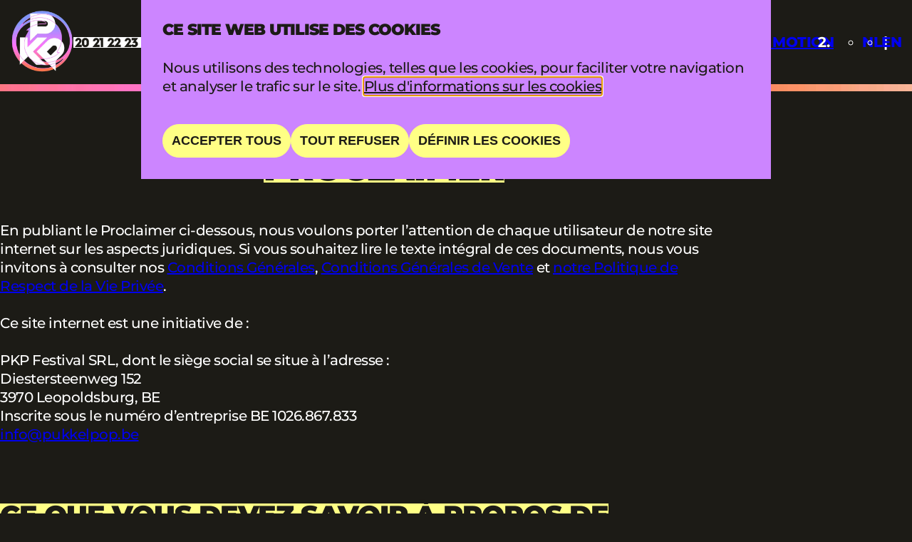

--- FILE ---
content_type: text/html; charset=UTF-8
request_url: https://www.pukkelpop.be/fr/proclaimer
body_size: 11732
content:
<!doctype html>
<html lang="fr">
<head >
            <meta charset="utf-8">

        <link rel="preload" as="font" type="font/woff2" href="/assets/website/base/font/montserrat/montserrat-v31-latin-regular.be11f029.woff2" crossorigin>
        <link rel="preload" as="font" type="font/woff2" href="/assets/website/base/font/montserrat/montserrat-v31-latin-500.51397ece.woff2" crossorigin>
        <link rel="preload" as="font" type="font/woff2" href="/assets/website/base/font/montserrat/montserrat-v31-latin-600.d30160b7.woff2" crossorigin>
        <link rel="preload" as="font" type="font/woff2" href="/assets/website/base/font/montserrat/montserrat-v31-latin-700.9ced692b.woff2" crossorigin>
        <link rel="preload" as="font" type="font/woff2" href="/assets/website/base/font/montserrat/montserrat-v31-latin-900.d04f8ff2.woff2" crossorigin>

                
                <meta content="origin-when-cross-origin" name="referrer">

                <meta name="viewport" content="width=device-width, initial-scale=1.0">

        <link rel="icon" type="image/png" href="/assets/website/components/favicon/images/favicon-96x96.9e6813b0.png" sizes="96x96" />
<link rel="icon" type="image/svg+xml" href="/assets/website/components/favicon/images/favicon.2330a8f9.svg" />
<link rel="shortcut icon" href="/assets/website/components/favicon/images/favicon.956f5497.ico" />
<link rel="apple-touch-icon" sizes="180x180" href="/assets/website/components/favicon/images/apple-touch-icon.46515b50.png" />
<meta name="apple-mobile-web-app-title" content="PKP25" />
<link rel="manifest" href="/site.webmanifest" crossorigin="use-credentials">

                            <link href="/assets/website/main.915170ad.css" rel="stylesheet" media="all">
            <link href="/assets/website/print.f201927f.css" rel="stylesheet" media="print">
        
        
        <title>Proclaimer • Pukkelpop 2026 • 20-21-22-23 août</title>
        <meta property="og:title" content="Proclaimer" />
<meta property="og:image" content="https://www.pukkelpop.be/assets/website/images/og-image.bc36e6e3.webp" />

        <link rel="canonical" href="https://www.pukkelpop.be/fr/proclaimer"/>

        <link rel="alternate" href="https://www.pukkelpop.be/en/proclaimer" hreflang="en"/>
<link rel="alternate" href="https://www.pukkelpop.be/fr/proclaimer" hreflang="fr"/>
<link rel="alternate" href="https://www.pukkelpop.be/nl/proclaimer" hreflang="nl"/>


        <script nonce="nGyYFEH+1le6kIJJHwPnPA==">
    window.dataLayer = window.dataLayer || [];
    function gtag(){dataLayer.push(arguments);}

    gtag('consent', 'default', {
        'analytics_storage': 'denied',
        'ad_storage': 'denied',
        'ad_user_data': 'denied',
        'ad_personalization': 'denied',
    });
</script>

<script nonce="nGyYFEH+1le6kIJJHwPnPA==">(function(w,d,s,l,i){w[l]=w[l]||[];w[l].push({'gtm.start':
            new Date().getTime(),event:'gtm.js'});var f=d.getElementsByTagName(s)[0],
        j=d.createElement(s),dl=l!='dataLayer'?'&l='+l:'';j.async=true;j.src=
        'https://www.googletagmanager.com/gtm.js?id='+i+dl;var n=d.querySelector('[nonce]');
        n&&j.setAttribute('nonce',n.nonce||n.getAttribute('nonce'));f.parentNode.insertBefore(j,f);
    })(window,document,'script','dataLayer', 'GTM-W7CX9LQ');</script>
    </head>
<body class="body" data-template="content">
    <noscript><iframe src="https://www.googletagmanager.com/ns.html?id=GTM-W7CX9LQ" height="0" width="0" style="display:none;visibility:hidden"></iframe></noscript>
    <dialog class="cookie-consent" data-component="cookie-consent/cookie-consent">
    <article class="cookie-consent__inner">
        <header class="cookie-consent__header">
            <h1 class="title-4 cookie-consent__title">Ce site web utilise des cookies</h1>
        </header>

        <p>Nous utilisons des technologies, telles que les cookies, pour faciliter votre navigation et analyser le trafic sur le site. <a href="/fr/politique-d-utilisation-des-cookies/">Plus d'informations sur les cookies</a></p>

        <form method="dialog" class="cookie-consent__form" id="cookie-constent-dialog">
            <div class="cookie-consent__buttons -general">
                <button value="yes" class="button">Accepter tous</button>
                <button value="no" class="button">Tout refuser</button>
                <button class="button" aria-expanded="false" aria-controls="cookie-consent-options">Définir les cookies</button>
            </div>

            <fieldset id="cookie-consent-options" tabindex="-1" hidden>
                <legend class="screenreader-only">Définir les cookies</legend>

                <div class="cookie-consent__options">
                    <div class="form-row -checkbox">
                        <div class="widget-holder">
                            <input
                                type="checkbox"
                                id="categories_default"
                                name="categories_default"
                                value="functional"
                                checked
                                disabled
                            >
                            <label for="categories_default" class="form-label">Cookies fonctionnels</label>
                        </div>
                        <p class="cookie-consent__option-description">Ces cookies sont nécessaires au bon fonctionnement du site web. Vous ne pouvez pas les désactiver.</p>
                    </div>

                    <div class="form-row -checkbox">
                        <div class="widget-holder">
                            <input
                                type="checkbox"
                                id="categories_analytics"
                                name="categories[]"
                                value="analytics"
                            >
                            <label for="categories_analytics" class="form-label">Cookies analytiques</label>
                        </div>
                        <p class="cookie-consent__option-description">Ce site web analyse son utilisation afin que nous puissions adapter et améliorer la fonctionnalité en conséquence. Les données sont totalement anonymes.</p>
                    </div>

                    <div class="form-row -checkbox">
                        <div class="widget-holder">
                            <input
                                type="checkbox"
                                id="categories_marketing"
                                name="categories[]"
                                value="marketing"
                            >
                            <label for="categories_marketing" class="form-label">Cookies de marketing</label>
                        </div>
                        <p class="cookie-consent__option-description">Ce site web utilise des fonctionnalités externes pour adapter le contenu et les publicités à votre profil.</p>
                    </div>
                </div>

                <div class="cookie-consent__buttons -options">
                    <button value="save_options" class="button">Sauver les préférences</button>
                </div>
            </fieldset>
        </form>
    </article>
</dialog>


            <header class="page-header" data-component="page-header/page-header">
    <div class="page-header__inner">
        <a href="https://www.pukkelpop.be/fr/" class="page-header__logo">
            <img class="page-header__logo-image" src="/assets/website/images/logo/logo-PKP26-white.a07970f4.webp" alt="Pukkelpop logo">
            <img class="page-header__logo-date" src="/assets/website/images/logo/logo-date-white.1cb93810.svg" alt="20-21-22-23 Août 2026">
        </a>

        <div class="page-header__mobile-menu">
            
            <button class="hamburger hamburger--collapse" type="button" aria-expanded="false" aria-label="menu" data-component="hamburger/hamburger">
    <span class="hamburger__label">Menu</span>

    <span class="hamburger-box">
        <span class="hamburger-inner"></span>
    </span>
</button>
        </div>

        <nav class="navigation">
    <div class="navigation__inner">
        <div class="navigation__section">
            <ol class="navigation__list">
                                                    <li>
                        <a href="https://www.pukkelpop.be/fr/nouvelles" class="navigation__link">Nouvelles</a>
                    </li>
                                                    <li>
                        <a href="https://www.pukkelpop.be/fr/info/pkp-in-motion" class="navigation__link">In Motion</a>
                    </li>
                                            </ol>
        </div>

        <hr>

        <div class="navigation__section">
            <div class="language-selection">
                                    <button type="button" aria-haspopup="menu" aria-controls="language-selection"
                    aria-label="Huidige taal: français"
                    aria-expanded="false" class="language-selection__toggle" data-component="language-selection/language-selection">
                FR
                <svg aria-hidden="true" focusable="false" class="svg-icon -arrow-down" >
    <use href="/assets/website/elements/svg-icon/svg-icon-set.0cca9021.svg#arrow-down"></use>
</svg>
            </button>
                        
    <ul class="language-selection__options" id="language-selection" role="menu"
        aria-label="Taalkeuze" tabindex="-1">
                    <li class="language-selection__option " role="menuitem">
                                    <a href="https://www.pukkelpop.be/nl/proclaimer" hreflang="nl"
                       title="néerlandais"
                       class="language-selection__option-label">NL</a>
                            </li>
                    <li class="language-selection__option -active" role="menuitem">
                                    <span class="language-selection__option-label">FR</span>
                            </li>
                    <li class="language-selection__option " role="menuitem">
                                    <a href="https://www.pukkelpop.be/en/proclaimer" hreflang="en"
                       title="anglais"
                       class="language-selection__option-label">EN</a>
                            </li>
            </ul>
</div>
            <ul class="navigation__socials">
                                    <li>
                        <a href="https://www.instagram.com/pukkelpop/" class="navigation__socials-link" target="_blank"
                           rel="nofollow noopener">
                            <svg width="25" height="25" viewBox="0 0 25 25" fill="none" xmlns="http://www.w3.org/2000/svg">
<path fill-rule="evenodd" clip-rule="evenodd" d="M8.46724 3.96387H16.5325C19.2717 3.96387 21.5001 6.19228 21.5 8.93122V16.9965C21.5 19.7355 19.2717 21.9639 16.5325 21.9639H8.46724C5.72831 21.9639 3.5 19.7356 3.5 16.9965V8.93122C3.5 6.19228 5.72831 3.96387 8.46724 3.96387ZM16.5326 20.3668C18.3911 20.3668 19.9031 18.8549 19.9031 16.9965H19.903V8.93122C19.903 7.07289 18.391 5.56091 16.5325 5.56091H8.46724C6.60892 5.56091 5.09705 7.07289 5.09705 8.93122V16.9965C5.09705 18.8549 6.60892 20.3669 8.46724 20.3668H16.5326ZM7.78571 12.964C7.78571 10.3644 9.9005 8.24958 12.5 8.24958C15.0995 8.24958 17.2143 10.3644 17.2143 12.964C17.2143 15.5634 15.0995 17.6782 12.5 17.6782C9.9005 17.6782 7.78571 15.5634 7.78571 12.964ZM9.40898 12.9639C9.40898 14.6682 10.7957 16.0547 12.5 16.0547C14.2043 16.0547 15.591 14.6682 15.591 12.9639C15.591 11.2594 14.2044 9.87278 12.5 9.87278C10.7956 9.87278 9.40898 11.2594 9.40898 12.9639Z" fill="currentcolor"/>
</svg>
                            <span class="visually-hidden">instagram</span>
                        </a>
                    </li>
                                    <li>
                        <a href="https://www.facebook.com/pukkelpop" class="navigation__socials-link" target="_blank"
                           rel="nofollow noopener">
                            <svg width="25" height="25" viewBox="0 0 25 25" fill="none" xmlns="http://www.w3.org/2000/svg">
<path fill-rule="evenodd" clip-rule="evenodd" d="M13.9986 20.9639V13.666H16.495L16.8695 10.8211H13.9986V9.00504C13.9986 8.18163 14.2308 7.62048 15.436 7.62048L16.9706 7.61986V5.07525C16.7052 5.04142 15.7942 4.96387 14.7339 4.96387C12.5198 4.96387 11.004 6.28944 11.004 8.72328V10.8211H8.5V13.666H11.004V20.9639H13.9986Z" fill="currentcolor"/>
</svg>
                            <span class="visually-hidden">facebook</span>
                        </a>
                    </li>
                                    <li>
                        <a href="https://www.youtube.com/@pukkelpopfestival" class="navigation__socials-link" target="_blank"
                           rel="nofollow noopener">
                            <svg width="25" height="25" viewBox="0 0 25 25" fill="none" xmlns="http://www.w3.org/2000/svg">
<path fill-rule="evenodd" clip-rule="evenodd" d="M20.3139 6.3845C21.1744 6.61598 21.8521 7.29808 22.0821 8.16417C22.5 9.734 22.5 13.0093 22.5 13.0093C22.5 13.0093 22.5 16.2846 22.0821 17.8545C21.8521 18.7206 21.1744 19.3742 20.3139 19.6057C18.7541 20.0264 12.5 20.0264 12.5 20.0264C12.5 20.0264 6.24586 20.0264 4.68613 19.6057C3.82565 19.3742 3.14794 18.7206 2.91792 17.8545C2.5 16.2846 2.5 13.0093 2.5 13.0093C2.5 13.0093 2.5 9.734 2.91792 8.16417C3.14794 7.29808 3.82565 6.61601 4.68613 6.3845C6.24586 5.96387 12.5 5.96387 12.5 5.96387C12.5 5.96387 18.7542 5.96387 20.3139 6.3845ZM10.4541 10.0361V15.9836L15.6814 13.0099L10.4541 10.0361Z" fill="currentcolor"/>
</svg>
                            <span class="visually-hidden">youtube</span>
                        </a>
                    </li>
                                    <li>
                        <a href="https://www.tiktok.com/@pukkelpop" class="navigation__socials-link" target="_blank"
                           rel="nofollow noopener">
                            <svg fill="none" height="24" viewBox="0 0 24 24" width="24" xmlns="http://www.w3.org/2000/svg"><path d="m20.7498 10.2017c-1.7201.0041-3.3981-.53236-4.7969-1.5336v6.983c-.0004 1.2933-.3958 2.5557-1.133 3.6183-.7373 1.0626-1.7814 1.8748-2.9928 2.328-1.2113.4531-2.53215.5257-3.78583.2079-1.25369-.3177-2.38049-1.0107-3.22973-1.9861-.84924-.9755-1.38044-2.1869-1.52258-3.4724-.14213-1.2855.11158-2.5838.7272-3.7212.61563-1.1374 1.56383-2.0598 2.71781-2.64375 1.15399-.58397 2.45876-.80172 3.73983-.62413v3.51218c-.58622-.1844-1.21572-.1788-1.7986.0159s-1.08933.5686-1.44703 1.0683c-.35769.4998-.54834 1.0997-.54473 1.7143.00362.6145.20133 1.2122.56489 1.7076.36356.4955.87438.8634 1.45951 1.0512.58513.1879 1.21466.186 1.79866-.0053s1.0927-.5622 1.4533-1.0598.5548-1.0964.5548-1.711v-13.6511h3.4383c-.0024.29036.022.58033.0727.86623.1195.63824.3679 1.2454.7301 1.78434.3622.53893.8305.99832 1.3763 1.35005.7765.51345 1.6869.78712 2.6178.78692z" fill="currentcolor"/></svg>
                            <span class="visually-hidden">tiktok</span>
                        </a>
                    </li>
                            </ul>
        </div>
    </div>
</nav>

        <nav class="main-navigation">
    <ol class="main-navigation__list">
                            <li>
                <a href="https://www.pukkelpop.be/fr/nouvelles" class="main-navigation__link">Nouvelles</a>
            </li>
            </ol>
</nav>
        <nav class="meta-navigation">
    <ol class="meta-navigation__list">
                    <li>
                <a href="https://www.pukkelpop.be/fr/info/pkp-in-motion" class="meta-navigation__link">In Motion</a>
            </li>
                        <li>
            <div class="language-selection">
                                    <button type="button" aria-haspopup="menu" aria-controls="language-selection"
                    aria-label="Huidige taal: français"
                    aria-expanded="false" class="language-selection__toggle" data-component="language-selection/language-selection">
                FR
                <svg aria-hidden="true" focusable="false" class="svg-icon -arrow-down" >
    <use href="/assets/website/elements/svg-icon/svg-icon-set.0cca9021.svg#arrow-down"></use>
</svg>
            </button>
                        
    <ul class="language-selection__options" id="language-selection" role="menu"
        aria-label="Taalkeuze" tabindex="-1">
                    <li class="language-selection__option " role="menuitem">
                                    <a href="https://www.pukkelpop.be/nl/proclaimer" hreflang="nl"
                       title="néerlandais"
                       class="language-selection__option-label">NL</a>
                            </li>
                    <li class="language-selection__option -active" role="menuitem">
                                    <span class="language-selection__option-label">FR</span>
                            </li>
                    <li class="language-selection__option " role="menuitem">
                                    <a href="https://www.pukkelpop.be/en/proclaimer" hreflang="en"
                       title="anglais"
                       class="language-selection__option-label">EN</a>
                            </li>
            </ul>
</div>
        </li>
    </ol>
</nav>
    </div>
</header>
    
    <div class="body__inner">
        <main>
                <div class="container body-padding">
        <h1 class="page-title"><span>Proclaimer</span></h1>
    </div>

    <div class="pagecontent-row-container"><div data-size="small" data-block-type="paragraph" class="row"><div class="row__sizer"><div data-cb-row-container="" class="row__inner"><div data-cb-wysiwyg="" id="iqkfj"><p>En publiant le Proclaimer ci-dessous, nous voulons porter l’attention de chaque utilisateur de notre site internet sur les aspects juridiques. Si vous souhaitez lire le texte intégral de ces documents, nous vous invitons à consulter nos <a href="https://www.pukkelpop.be/fr/conditions-generales/">Conditions Générales</a>, <a href="https://www.pukkelpop.be/fr/conditions-generales/#sales">Conditions Générales de Vente</a> et <a href="https://www.pukkelpop.be/fr/privacy-policy/">notre Politique de Respect de la Vie Privée</a>.<br><br>Ce site internet est une initiative de :<br><br>PKP Festival SRL, dont le siège social se situe à l’adresse :<br>Diestersteenweg 152<br>3970 Leopoldsburg, BE<br>Inscrite sous le numéro d’entreprise BE 1026.867.833<br><a href="mailto:info@pukkelpop.be">info@pukkelpop.be</a></p><p>&nbsp;</p></div></div></div></div><div data-size="small" data-block-type="heading-2" class="row"><div class="row__sizer"><div data-cb-row-container="" class="row__inner"><div><h2><span id="i6oqw">CE QUE VOUS DEVEZ SAVOIR À PROPOS DE NOTRE SITE INTERNET :</span></h2></div></div></div></div><div data-size="small" data-block-type="paragraph" class="row"><div class="row__sizer"><div data-cb-row-container="" class="row__inner"><div data-cb-wysiwyg="" id="i749k"><p>Si vous lisez ce texte, vous savez très probablement déjà pourquoi notre site internet existe. Sa fonction première est de vous informer. Vous pouvez vous y rendre pour des informations générales au sujet de la programmation d’évènements et le fonctionnement de notre organisation, PKP Festival SRL, mais également pour des informations spécifiques sur les évènements pour lesquels des tickets sont en vente/peuvent être commandés. L’information disponible a uniquement un but informatif et commercial lié aux évènements organisés et à la vente de tickets correspondante. Nous ne pouvons garantir que ladite information corresponde toujours à la qualité d’information souhaitée mais fournissons tous les efforts nécessaires et raisonnables dans ce but.</p><p>Nous proposons notre site internet sur une base ‘as is’ (tel quel) et ‘as available’ (tel que disponible). Chaque utilisation est à vos propres risques. L’utilisateur est seul responsable des conséquences liées à une visite à notre site internet, donc également lorsque vous téléchargez quelque chose. Nous prenons suffisamment de mesures pour garantir l’accès, le bon fonctionnement et la sécurité de notre site internet, mais il n’existe aucune garantie absolue. Vous pouvez consulter nos <a href="https://www.pukkelpop.be/fr/conditions-generales/">Conditions Générales</a> pour de plus amples informations.</p><p>Sur notre site internet se trouvent également un grand nombre de renvois/liens vers des sites internet de tiers. Puisque ces autres sites internet ne tombent pas sous la responsabilité de PKP Festival SRL, cliquer sur ces liens est à vos propres risques. Le fait que ces renvois/liens soient présents sur notre site internet ne signifie aucunement que nous approuvons le contenu de ces autres sites internet.</p><p>Nous ne sommes aucunement responsables pour d’éventuels dommages découlant de manquements contractuels ou non contractuels en rapport avec le contenu, le bon fonctionnement et/ou la sécurité et l’accès à notre site internet et à ses services. Nous n’excluons bien entendu aucunement notre responsabilité en cas de faute grave ou intentionnelle.</p><p>Tout peut toujours être amélioré, y compris notre site internet. Si vous avez des remarques en relation avec la qualité du contenu, des questions à propos de la sécurité, ou tout simplement une suggestion, n’hésitez pas à nous en faire part via <a href="mailto:%69%6e%66%6f@%70%75%6b%6b%65%6c%70%6f%70.%62%65">info@pukkelpop.be</a>. Nous sommes très attachés à votre contribution.</p><p>&nbsp;</p></div></div></div></div><div data-size="small" data-block-type="heading-2" class="row"><div class="row__sizer"><div data-cb-row-container="" class="row__inner"><div><h2><span id="i9fhg">CONDITIONS GÉNÉRALES DE VENTE</span></h2></div></div></div></div><div data-size="small" data-block-type="paragraph" class="row"><div class="row__sizer"><div data-cb-row-container="" class="row__inner"><div data-cb-wysiwyg="" id="ilvuz"><p>Notre site internet est le seul portail pour l’achat de tickets pour nos évènements. Seul www.pptickets.be peut vous garantir un billet valide. Nous avons pris un grand nombre de mesures pour lutter contre la revente illégale de (faux) tickets. Evitez les déceptions et lisez les informations disponibles à propos de <a href="https://www.pukkelpop.be/fr/conditions-generales/#unofficial-sales">ces mesures</a>.</p><p>Dans nos <a href="https://www.pukkelpop.be/fr/conditions-generales/">Conditions Générales</a> vous trouverez des informations plus détaillés sur, entre autres, les tickets et l’inscription pour la <a href="https://www.pukkelpop.be/fr/conditions-generales/#sales">procédure d’achat et de vente</a>. Vous pouvez consulter les <a href="https://www.pukkelpop.be/fr/conditions-generales/#sales">documents</a> pertinents pour une description encore plus complète. Il est recommandé de consulter régulièrement ces <a href="https://www.pukkelpop.be/fr/conditions-generales/#sales">documents</a> pour être tenu informé d’éventuels changements. Nous pouvons en effet modifier ces <a href="https://www.pukkelpop.be/fr/conditions-generales/#sales">documents</a>à tout moment. Certaines pages et parties du site internet de Pukkelpop peuvent contenir des conditions particulières et/ou supplémentaires en complément des <a href="https://www.pukkelpop.be/fr/conditions-generales/">Conditions Générales</a>.</p><p>&nbsp;</p></div></div></div></div><div data-size="small" data-block-type="heading-2" class="row"><div class="row__sizer"><div data-cb-row-container="" class="row__inner"><div><h2><span id="ifjp2">QU’EN EST-IL DES DROITS DE PROPRIÉTÉ INTELLECTUELLE ?</span></h2></div></div></div></div><div data-block-type="paragraph" class="row -size-small"><div class="row__sizer"><div data-cb-row-container="" class="row__inner"><div data-cb-wysiwyg="" id="irhzh"><p>La créativité mérite d’être protégée. Ce concept s’applique également à notre site internet et à son contenu. La protection est garantie par des droits de propriété intellectuelle. Notre contenu est ainsi protégé par les droits d’auteur, les droits sur les logiciels, les droits sur les bases de données, les droits sur les dessins et modèles, et tous les autres droits de propriété (intellectuelle) applicables. Le caractère technique de notre site internet est protégé par les droits d’auteur, les droits sur les logiciels et les droits sur les bases de données. Enfin, chaque nom commercial que nous utilisons sur notre/nos site(s) internet est également protégé par le droit des noms commerciaux ou le droit des marques applicable. Le nom Pukkelpop est également une marque déposée.</p><p>Vous ne pouvez donc pas utiliser la propriété intellectuelle de tiers sans autorisation écrite explicite préalable des titulaires légitimes. Les droits intellectuels sur le concept Pukkelpop sont protégés et strictement réservés à leurs titulaires. L’utilisation du logo ou du nom du festival dans le cadre d’une expression publicitaire est uniquement autorisée pour nos partenaires officiels du festival. Cette utilisation est soumise à des conditions strictes. Chaque action et lay-out doit être présenté aux organisateurs du festival au préalable pour autorisation.</p><p><i>En cas de contradiction et/ou de litige, le texte original de ce Proclaimer en néerlandais prévaut sur ses traductions en français et en anglais.&nbsp;</i></p></div></div></div></div></div>

            </main>

                    <footer class="page-footer">
    <div class="page-footer__top">
        <div class="page-footer__container">
            <div class="page-footer__column">
                <h4 class="title-5 -desktop"><span>Suivez-nous sur</span></h4>

                <ul class="page-footer__socials">
                                            <li>
                            <a href="https://www.instagram.com/pukkelpop/" class="page-footer__socials-link" target="_blank"
                               rel="nofollow noopener">
                                <svg width="25" height="25" viewBox="0 0 25 25" fill="none" xmlns="http://www.w3.org/2000/svg">
<path fill-rule="evenodd" clip-rule="evenodd" d="M8.46724 3.96387H16.5325C19.2717 3.96387 21.5001 6.19228 21.5 8.93122V16.9965C21.5 19.7355 19.2717 21.9639 16.5325 21.9639H8.46724C5.72831 21.9639 3.5 19.7356 3.5 16.9965V8.93122C3.5 6.19228 5.72831 3.96387 8.46724 3.96387ZM16.5326 20.3668C18.3911 20.3668 19.9031 18.8549 19.9031 16.9965H19.903V8.93122C19.903 7.07289 18.391 5.56091 16.5325 5.56091H8.46724C6.60892 5.56091 5.09705 7.07289 5.09705 8.93122V16.9965C5.09705 18.8549 6.60892 20.3669 8.46724 20.3668H16.5326ZM7.78571 12.964C7.78571 10.3644 9.9005 8.24958 12.5 8.24958C15.0995 8.24958 17.2143 10.3644 17.2143 12.964C17.2143 15.5634 15.0995 17.6782 12.5 17.6782C9.9005 17.6782 7.78571 15.5634 7.78571 12.964ZM9.40898 12.9639C9.40898 14.6682 10.7957 16.0547 12.5 16.0547C14.2043 16.0547 15.591 14.6682 15.591 12.9639C15.591 11.2594 14.2044 9.87278 12.5 9.87278C10.7956 9.87278 9.40898 11.2594 9.40898 12.9639Z" fill="currentcolor"/>
</svg>
                                <span class="visually-hidden">instagram</span>
                            </a>
                        </li>
                                            <li>
                            <a href="https://www.facebook.com/pukkelpop" class="page-footer__socials-link" target="_blank"
                               rel="nofollow noopener">
                                <svg width="25" height="25" viewBox="0 0 25 25" fill="none" xmlns="http://www.w3.org/2000/svg">
<path fill-rule="evenodd" clip-rule="evenodd" d="M13.9986 20.9639V13.666H16.495L16.8695 10.8211H13.9986V9.00504C13.9986 8.18163 14.2308 7.62048 15.436 7.62048L16.9706 7.61986V5.07525C16.7052 5.04142 15.7942 4.96387 14.7339 4.96387C12.5198 4.96387 11.004 6.28944 11.004 8.72328V10.8211H8.5V13.666H11.004V20.9639H13.9986Z" fill="currentcolor"/>
</svg>
                                <span class="visually-hidden">facebook</span>
                            </a>
                        </li>
                                            <li>
                            <a href="https://www.youtube.com/@pukkelpopfestival" class="page-footer__socials-link" target="_blank"
                               rel="nofollow noopener">
                                <svg width="25" height="25" viewBox="0 0 25 25" fill="none" xmlns="http://www.w3.org/2000/svg">
<path fill-rule="evenodd" clip-rule="evenodd" d="M20.3139 6.3845C21.1744 6.61598 21.8521 7.29808 22.0821 8.16417C22.5 9.734 22.5 13.0093 22.5 13.0093C22.5 13.0093 22.5 16.2846 22.0821 17.8545C21.8521 18.7206 21.1744 19.3742 20.3139 19.6057C18.7541 20.0264 12.5 20.0264 12.5 20.0264C12.5 20.0264 6.24586 20.0264 4.68613 19.6057C3.82565 19.3742 3.14794 18.7206 2.91792 17.8545C2.5 16.2846 2.5 13.0093 2.5 13.0093C2.5 13.0093 2.5 9.734 2.91792 8.16417C3.14794 7.29808 3.82565 6.61601 4.68613 6.3845C6.24586 5.96387 12.5 5.96387 12.5 5.96387C12.5 5.96387 18.7542 5.96387 20.3139 6.3845ZM10.4541 10.0361V15.9836L15.6814 13.0099L10.4541 10.0361Z" fill="currentcolor"/>
</svg>
                                <span class="visually-hidden">youtube</span>
                            </a>
                        </li>
                                            <li>
                            <a href="https://www.tiktok.com/@pukkelpop" class="page-footer__socials-link" target="_blank"
                               rel="nofollow noopener">
                                <svg fill="none" height="24" viewBox="0 0 24 24" width="24" xmlns="http://www.w3.org/2000/svg"><path d="m20.7498 10.2017c-1.7201.0041-3.3981-.53236-4.7969-1.5336v6.983c-.0004 1.2933-.3958 2.5557-1.133 3.6183-.7373 1.0626-1.7814 1.8748-2.9928 2.328-1.2113.4531-2.53215.5257-3.78583.2079-1.25369-.3177-2.38049-1.0107-3.22973-1.9861-.84924-.9755-1.38044-2.1869-1.52258-3.4724-.14213-1.2855.11158-2.5838.7272-3.7212.61563-1.1374 1.56383-2.0598 2.71781-2.64375 1.15399-.58397 2.45876-.80172 3.73983-.62413v3.51218c-.58622-.1844-1.21572-.1788-1.7986.0159s-1.08933.5686-1.44703 1.0683c-.35769.4998-.54834 1.0997-.54473 1.7143.00362.6145.20133 1.2122.56489 1.7076.36356.4955.87438.8634 1.45951 1.0512.58513.1879 1.21466.186 1.79866-.0053s1.0927-.5622 1.4533-1.0598.5548-1.0964.5548-1.711v-13.6511h3.4383c-.0024.29036.022.58033.0727.86623.1195.63824.3679 1.2454.7301 1.78434.3622.53893.8305.99832 1.3763 1.35005.7765.51345 1.6869.78712 2.6178.78692z" fill="currentcolor"/></svg>
                                <span class="visually-hidden">tiktok</span>
                            </a>
                        </li>
                                    </ul>
            </div>

                            <div class="page-footer__column">
                    <h4 class="title-5"><span>Plus d&#039;infos</span></h4>

                    <nav class="footer-navigation">
    <ol class="footer-navigation__list">
                    <li class="">
                <a href="https://www.pukkelpop.be/fr/historique" class="footer-navigation__link">Historique</a>
            </li>
                    <li class="">
                <a href="https://www.pukkelpop.be/fr/esns-exchange" class="footer-navigation__link">ESNS Exchange</a>
            </li>
            </ol>
</nav>
                </div>
            
                            <div class="page-footer__column" data-component="page-footer/accordion">
                    <h4 class="title-5"><span>Legal links</span></h4>

                    <div class="page-footer__column-content">
                        <nav class="footer-navigation">
    <ol class="footer-navigation__list">
                    <li class="">
                <a href="https://www.pukkelpop.be/fr/conditions-generales" class="footer-navigation__link">Conditions générales</a>
            </li>
                    <li class="">
                <a href="https://www.pukkelpop.be/fr/politique-d-utilisation-des-cookies" class="footer-navigation__link">Politique d’utilisation des cookies</a>
            </li>
                    <li class="">
                <a href="https://www.pukkelpop.be/fr/politique-de-confidentialite" class="footer-navigation__link">Politique de confidentialité</a>
            </li>
                    <li class="-current">
                <a href="https://www.pukkelpop.be/fr/proclaimer" class="footer-navigation__link">Proclaimer</a>
            </li>
                    <li class="">
                <a href="https://www.pukkelpop.be/fr/conditions-service-d-echange" class="footer-navigation__link">Conditions service d&#039;échange</a>
            </li>
            </ol>
</nav>
                    </div>
                </div>
            
            <div class="page-footer__column">
                <h4 class="title-5"><span>Contact</span></h4>

                <div class="page-footer__column-content">
                    <address>
                        Pukkelpop – PKP Festival SRL
                                                    <br>Siège social:
                            <br>Diestersteenweg 152
                            <br>3970 Leopoldsburg (BE)
                                                                            <br>BE 1026.867.833
                                                                            <br><a href="mailto:hello@pukkelpop.be">hello@pukkelpop.be</a>
                                                                    </address>
                </div>
            </div>
        </div>
    </div>

    <img class="page-footer__gradient" src="/assets/website/images/gradient.60bd1cd5.webp" alt="">

    <div class="page-footer__partners">
        <div class="page-footer__container">
            <ul class="partners">
            <li>
            <a href="https://www.cristal.be/" target="_blank" class="partners__item" title="Cristal">
                <img src="https://www.pukkelpop.be/media/cache/default_partner/upload/media/default/490f/9d/f4222fc2f15530b7c4cc245ffcd819be36942737.png" alt="logo Cristal" loading="lazy">
            </a>
        </li>
            <li>
            <a href="https://www.coca-cola.com/be/fr" target="_blank" class="partners__item" title="Coca-Cola">
                <img src="https://www.pukkelpop.be/media/cache/default_partner/upload/media/default/8d8b/2d/c79e90e1bbca4ca6c0cfb2adf773868900221718.png" alt="logo Coca-Cola" loading="lazy">
            </a>
        </li>
            <li>
            <a href="https://www.redbull.com/be-fr/" target="_blank" class="partners__item" title="Red Bull">
                <img src="https://www.pukkelpop.be/media/cache/default_partner/upload/media/default/abe4/8e/09082528c0240ac5ce722867a241e2a162c97731.png" alt="logo Red Bull" loading="lazy">
            </a>
        </li>
            <li>
            <a href="https://www.liptonicetea.be/nl" target="_blank" class="partners__item" title="Lipton">
                <img src="https://www.pukkelpop.be/media/cache/default_partner/upload/media/default/d0ed/54/30af3f9104b18a567207ae3974dcd04af97db8b2.png" alt="logo Lipton" loading="lazy">
            </a>
        </li>
            <li>
            <a href="https://www.proximus.be/" target="_blank" class="partners__item" title="Proximus">
                <img src="https://www.pukkelpop.be/media/cache/default_partner/upload/media/default/e749/39/55a44d20236b5e0802fce6582e1088ffa2a9e6ae.png" alt="logo Proximus" loading="lazy">
            </a>
        </li>
            <li>
            <a href="https://www.itzu.eu/" target="_blank" class="partners__item" title="Itzu">
                <img src="https://www.pukkelpop.be/media/cache/default_partner/upload/media/default/f4f2/d2/86f37b832813e68e9c7011c320c2babc610b1fb6.png" alt="logo Itzu" loading="lazy">
            </a>
        </li>
            <li>
            <a href="https://www.ethias.be/" target="_blank" class="partners__item" title="Ethias">
                <img src="https://www.pukkelpop.be/media/cache/default_partner/upload/media/default/023b/28/67b1d8b5a4ad91a0cc970d5725c229363db1ae1d.png" alt="logo Ethias" loading="lazy">
            </a>
        </li>
            <li>
            <a href="https://www.ucll.be/" target="_blank" class="partners__item" title="UCLL">
                <img src="https://www.pukkelpop.be/media/cache/default_partner/upload/media/default/1755/d8/37528265b3e27cb27d404aa7853a1bba3ab8562c.png" alt="logo UCLL" loading="lazy">
            </a>
        </li>
            <li>
            <a href="https://www.humo.be/" target="_blank" class="partners__item" title="Humo">
                <img src="https://www.pukkelpop.be/media/cache/default_partner/upload/media/default/2df0/9c/1de94e7e39f3ba9ece041aa4a2e04a09c02b4897.png" alt="logo Humo" loading="lazy">
            </a>
        </li>
            <li>
            <a href="https://www.vrt.be/vrtmax/kanalen/studio-brussel/" target="_blank" class="partners__item" title="Studio Brussel">
                <img src="https://www.pukkelpop.be/media/cache/default_partner/upload/media/default/3e73/45/14a7e7f42b43f4e3fe4da680d59d5f97c70a030c.png" alt="logo Studio Brussel" loading="lazy">
            </a>
        </li>
            <li>
            <a href="https://www.rtbf.be/tipik/" target="_blank" class="partners__item" title="Tipik">
                <img src="https://www.pukkelpop.be/media/cache/default_partner/upload/media/default/4d59/49/147a32dc343001f9669cf21c6149508282eab1e3.png" alt="logo Tipik" loading="lazy">
            </a>
        </li>
            <li>
            <a href="https://www.proximus.be/pickx/" target="_blank" class="partners__item" title="pickx">
                <img src="https://www.pukkelpop.be/media/cache/default_partner/upload/media/default/70a7/db/bf7c55108fdd94ff559a3a39e9de619f06f1d8bb.png" alt="logo pickx" loading="lazy">
            </a>
        </li>
            <li>
            <a href="https://www.winforlife.be/" target="_blank" class="partners__item" title="Win for life">
                <img src="https://www.pukkelpop.be/media/cache/default_partner/upload/media/default/7fab/63/1e63f9138c72b6d601830f632241f6711c77d4bd.png" alt="logo Win for life" loading="lazy">
            </a>
        </li>
            <li>
            <a href="https://www.wmprof.com/" target="_blank" class="partners__item" title="Green Care / Werner &amp; Mertz">
                <img src="https://www.pukkelpop.be/media/cache/default_partner/upload/media/default/c3a6/63/e3ab40147a2a8bac1a274249dcd2d6e1920a959e.png" alt="logo Green Care / Werner &amp; Mertz" loading="lazy">
            </a>
        </li>
            <li>
            <a href="https://www.nmbs.be/" target="_blank" class="partners__item" title="NMBS">
                <img src="https://www.pukkelpop.be/media/cache/default_partner/upload/media/default/8bf1/fb/757397fcc490530e752d6fbde19605fa90d9921d.png" alt="logo NMBS" loading="lazy">
            </a>
        </li>
            <li>
            <a href="https://www.hasselt.be/" target="_blank" class="partners__item" title="Stad Hasselt">
                <img src="https://www.pukkelpop.be/media/cache/default_partner/upload/media/default/dc5a/01/0a49f2edfd9376e5168bd32f5e778d800b396f52.png" alt="logo Stad Hasselt" loading="lazy">
            </a>
        </li>
    </ul>

        </div>
    </div>

    <div class="page-footer__bottom">
        <div class="page-footer__container">
            <span class="page-footer__copyright">
                © 2026 Pukkelpop – PKP Festival SRL | <a href="mailto:hello@pukkelpop.be">hello@pukkelpop.be</a>
            </span>

            <span class="page-footer__bottom-divider"></span>

            <ul class="page-footer__website-partners">
                <li><a href="https://level27.be/" target="_blank">Hosting by <svg width="22" height="10" viewBox="0 0 22 10" fill="none" xmlns="http://www.w3.org/2000/svg">
    <title>Level27</title>

    <mask id="mask0_8591_694" style="mask-type:luminance" maskUnits="userSpaceOnUse" x="0" y="0" width="22" height="10">
<path d="M21.2047 0H0V9.93129H21.2047V0Z" fill="currentColor"/>
</mask>
<g mask="url(#mask0_8591_694)">
<path d="M0 2.39355H0.840476V7.07368H2.22333V7.85348H0V2.39355Z" fill="currentColor"/>
<path d="M3.43032 4.69466H4.58422V5.47446H3.43032V7.07335H4.88199V7.85348H2.58984V2.39355H4.88199V3.17335H3.43032V4.69466Z" fill="currentColor"/>
<path d="M6.67 6.84727L7.31186 2.39355H8.08352L7.25838 7.85348H6.00532L5.18018 2.39355H6.02816L6.67 6.84727Z" fill="currentColor"/>
<path d="M9.23057 4.69466H10.3842V5.47446H9.23057V7.07335H10.6823V7.85348H8.39014V2.39355H10.6823V3.17335H9.23057V4.69466Z" fill="currentColor"/>
<path d="M11.0781 2.39355H11.9186V7.07368H13.3015V7.85348H11.0781V2.39355Z" fill="currentColor"/>
<path d="M15.1682 6.97155C15.9226 5.51684 16.3049 4.36678 16.3049 3.65957C16.3049 2.87911 15.8531 2.375 15.1539 2.375C14.6219 2.375 14.3049 2.67433 14.0736 2.89275L14.0244 2.93937L14.5955 3.66356L14.6519 3.6033C14.859 3.38188 14.9569 3.28399 15.1062 3.28399C15.2178 3.28399 15.4069 3.36523 15.4069 3.66989C15.4069 4.12972 15.1535 4.8286 15.0453 5.10396L15.0293 5.14459C14.681 6.10685 14.2576 7.08909 13.8969 7.773L13.8398 7.8812H16.0755L16.3602 6.97255H15.1686L15.1682 6.97155Z" fill="currentColor"/>
<path d="M17.7388 3.28332H16.4727L16.6312 2.375H18.8802L17.8288 7.88021H16.8568L17.7388 3.28332Z" fill="currentColor"/>
<path d="M16.3406 0C14.9754 0 13.7416 0.574694 12.8584 1.49933L13.2321 1.96947C14.0122 1.12608 15.1173 0.599001 16.3406 0.599001C18.699 0.599001 20.618 2.55783 20.618 4.96582C20.618 7.37381 18.6993 9.33264 16.3406 9.33264C16.0921 9.33264 15.8488 9.31063 15.6117 9.26903L15.4242 9.84343C15.7209 9.90132 16.0272 9.93165 16.3406 9.93165C19.0267 9.93165 21.2044 7.70843 21.2044 4.96582C21.2044 2.2232 19.0267 0 16.3406 0Z" fill="currentColor"/>
</g>
</svg>
</a></li>
                <li><a href="https://www.toykyo.be/" target="_blank">Design by <svg width="11" height="11" viewBox="0 0 11 11" fill="none" xmlns="http://www.w3.org/2000/svg">
    <title>Toykyo</title>

    <g clip-path="url(#clip0_8591_5942)">
<path d="M5.07349 0C2.27594 0 0 2.27598 0 5.07351C0 7.87104 2.27594 10.147 5.07349 10.147C7.87103 10.147 10.147 7.87104 10.147 5.07351C10.147 2.27598 7.87103 0 5.07349 0ZM5.07349 9.61079C2.57162 9.61079 0.536183 7.57536 0.536183 5.07351C0.536183 2.57166 2.57162 0.536181 5.07349 0.536181C7.57535 0.536181 9.61079 2.57161 9.61079 5.07351C9.61079 7.57541 7.57535 9.61079 5.07349 9.61079Z" fill="currentColor"/>
<path d="M5.07411 4.66973C5.74127 4.66973 6.284 4.127 6.284 3.45984C6.284 2.79273 5.74127 2.25 5.07411 2.25C4.40699 2.25 3.86426 2.79273 3.86426 3.45984C3.86426 4.127 4.40699 4.66973 5.07411 4.66973ZM5.07411 2.78618C5.44559 2.78618 5.74782 3.08841 5.74782 3.45984C5.74782 3.83132 5.44559 4.13355 5.07411 4.13355C4.70267 4.13355 4.40044 3.83132 4.40044 3.45984C4.40044 3.08841 4.70267 2.78618 5.07411 2.78618Z" fill="currentColor"/>
<path d="M2.7302 4.63024H3.26639V2.82622H3.77784V2.29004H2.21875V2.82622H2.7302V4.63024Z" fill="currentColor"/>
<path d="M6.84219 4.63022L7.23391 3.84378L7.62566 4.63022H8.23251L7.502 3.25183V2.29004H6.96582V3.25183L6.23535 4.63022H6.84219Z" fill="currentColor"/>
<path d="M7.23333 4.88281C6.56617 4.88281 6.02344 5.42554 6.02344 6.0927C6.02344 6.75981 6.56617 7.30255 7.23333 7.30255C7.90045 7.30255 8.44318 6.75981 8.44318 6.0927C8.44318 5.42554 7.90045 4.88281 7.23333 4.88281ZM7.23333 6.76636C6.86185 6.76636 6.55962 6.46413 6.55962 6.0927C6.55962 5.72122 6.86185 5.41899 7.23333 5.41899C7.60477 5.41899 7.907 5.72122 7.907 6.0927C7.907 6.46413 7.60477 6.76636 7.23333 6.76636Z" fill="currentColor"/>
<path d="M5.34087 7.26254V6.30076L6.07138 4.92236H5.46453L5.07278 5.7088L4.68106 4.92236H4.07422L4.80469 6.30076V7.26254H5.34087Z" fill="currentColor"/>
<path d="M5.0741 7.9778C4.79144 7.9778 4.54927 7.80255 4.44947 7.55518H3.89062C4.00655 8.1022 4.49306 8.51398 5.0741 8.51398C5.65517 8.51398 6.1417 8.1022 6.25762 7.55518H5.69878C5.59898 7.80255 5.35681 7.9778 5.0741 7.9778Z" fill="currentColor"/>
<path d="M2.4983 6.8264L2.93884 6.23816L3.4841 7.26256H4.09094L3.29592 5.76137L3.92424 4.92236H3.25593L2.4983 5.98266V4.92236H1.96973V7.26256H2.4983V6.8264Z" fill="currentColor"/>
</g>
<defs>
<clipPath id="clip0_8591_5942">
<rect width="10.147" height="10.147" fill="currentColor"/>
</clipPath>
</defs>
</svg>
</a></li>
                <li><a href="https://inventis.be/" target="_blank">Website by<svg width="53" height="10" viewBox="0 0 53 10" fill="none" xmlns="http://www.w3.org/2000/svg">
    <title>Inventis</title>
    <path fill-rule="evenodd" clip-rule="evenodd" d="M22.8888 8.36948C21.6732 8.36948 20.924 7.76365 20.8094 6.91847V6.91099H26.2602C26.5277 4.10621 25.0676 2.6926 22.7359 2.6926C20.473 2.6926 19.0281 4.18848 19.0281 6.26028C19.0281 8.45176 20.4577 9.90277 22.8582 9.90277C23.9208 9.90277 25.1211 9.54376 25.855 8.79581L24.7541 7.73373C24.3566 8.13762 23.5233 8.36948 22.8888 8.36948ZM22.7894 4.19596C23.7756 4.19596 24.4866 4.63725 24.6012 5.5273H20.8399C21.0922 4.63725 21.8567 4.19596 22.7894 4.19596Z" fill="currentColor"/>
<path d="M32.7124 6.16305V9.73074H34.4478V6.14809C34.4478 4.0015 33.1329 2.79731 31.4893 2.79731C30.6101 2.79731 29.8991 3.14136 29.1958 3.82199L29.0811 2.89454H27.5369V9.73074H29.2493V6.24533C29.2493 5.21316 29.9679 4.33807 31.0306 4.33807C32.1314 4.33807 32.7124 5.12341 32.7124 6.16305Z" fill="currentColor"/>
<path d="M38.0639 2.92446V0.987285L36.3285 1.16679V2.92446H35.0288V4.37547H36.3285V7.31488C36.3285 9.02019 37.3147 9.85789 38.8283 9.80553C39.3558 9.79058 39.761 9.7083 40.2579 9.51384L39.7763 8.07779C39.524 8.20494 39.2106 8.28721 38.943 8.28721C38.4079 8.28721 38.0409 7.97307 38.0409 7.32236V4.37547H39.9063V2.92446H38.0639Z" fill="currentColor"/>
<path d="M43.1477 0.987285C43.1477 2.30367 41.1142 2.30367 41.1142 0.987285C41.1142 -0.329095 43.1477 -0.329095 43.1477 0.987285Z" fill="currentColor"/>
<path d="M41.2671 9.73074V2.91698H42.9948V9.73074H41.2671Z" fill="currentColor"/>
<path d="M2.03354 0.987285C2.03354 2.30367 0 2.30367 0 0.987285C0 -0.329095 2.03354 -0.329095 2.03354 0.987285Z" fill="currentColor"/>
<path d="M0.152898 9.73074V2.91698H1.88064V9.73074H0.152898Z" fill="currentColor"/>
<path d="M47.3753 4.11369C48.0404 4.11369 48.6061 4.26328 49.1031 4.71952L50.0663 3.62004C49.2636 2.93194 48.438 2.72251 47.3524 2.72251C46.0757 2.72251 44.4091 3.27599 44.4091 4.85415C44.4091 6.40239 45.9763 6.8736 47.2912 6.97083C48.2774 7.02319 48.675 7.21765 48.675 7.68886C48.675 8.1825 48.0634 8.51907 47.4135 8.50411C46.6414 8.48915 45.51 8.08527 45.0131 7.54675L44.1645 8.75094C45.1812 9.79058 46.2897 9.97008 47.3906 9.97008C49.3859 9.97008 50.3874 8.93044 50.3874 7.72625C50.3874 5.91623 48.7208 5.62453 47.4059 5.54226C46.5191 5.48242 46.1063 5.2356 46.1063 4.79432C46.1063 4.36051 46.5573 4.11369 47.3753 4.11369Z" fill="currentColor"/>
<path d="M8.50872 9.73075V6.16306C8.50872 5.12342 7.92771 4.33808 6.82684 4.33808C5.7642 4.3306 5.04559 5.20569 5.04559 6.24533V9.73075H3.33313V2.89455H4.8774L4.99207 3.822C5.6954 3.14137 6.40638 2.79731 7.28554 2.79731C8.92919 2.79731 10.2441 4.0015 10.2441 6.1481V9.73075H8.50872Z" fill="currentColor"/>
<path d="M18.5084 2.89463L18.5052 2.90193H16.6353L15.6721 5.18311L14.6094 8.03304L13.5313 5.15331L12.5758 2.89463H10.6953L13.6766 9.75305H15.5419L18.5052 2.90193H18.5084V2.89463Z" fill="currentColor"/>
<path d="M52.987 8.99781C52.9488 8.72855 52.7882 8.36206 52.6201 8.02549C52.6201 8.02549 52.5818 8.33214 52.2302 8.54157C52.2302 8.52661 52.2302 8.54157 52.2302 8.52661C52.2913 8.25735 52.2913 8.04045 52.2531 7.86842C52.2378 7.77867 52.1843 7.66648 52.1537 7.59916C52.0238 7.30746 51.7256 7.22519 51.718 7.24763C51.7103 7.27007 51.802 7.30746 51.8173 7.5468C51.8326 7.79363 51.6721 8.05541 51.588 8.20499C51.3816 8.62384 51.2746 8.90058 51.2746 8.90058C51.2516 8.97538 51.2363 9.05765 51.2363 9.1474C51.2363 9.61861 51.6262 10.0001 52.1078 10.0001C52.5512 10.0001 52.9182 9.67844 52.9717 9.25959C53.0023 9.16236 53.0099 9.08757 52.987 8.99781Z" fill="currentColor"/>
</svg>
</a></li>
            </ul>
        </div>
    </div>
</footer>
            </div>

    <template data-consent-loading="marketing">
        <script nonce="nGyYFEH+1le6kIJJHwPnPA==">
            (function() {
                const urlParams = new URLSearchParams(window.location.search);
                const fbclid = urlParams.get('fbclid');
                if (fbclid) {
                    document.querySelectorAll('a[href*="tickets.pukkelpop.be"]').forEach(link => {
                        const linkUrl = new URL(link.href);
                        linkUrl.searchParams.set('fbclid', fbclid);
                        link.href = linkUrl.toString();
                    });
                }
            })();
        </script>
    </template>

    <script src="/assets/website/runtime.f4ac68ce.js" nonce="nGyYFEH+1le6kIJJHwPnPA=="></script>
    <script src="/assets/website/base/document-component-loader.e39353e5.js" nonce="nGyYFEH+1le6kIJJHwPnPA==" defer></script>
</body>
</html>


--- FILE ---
content_type: text/css
request_url: https://www.pukkelpop.be/assets/website/main.915170ad.css
body_size: 28248
content:
@charset "UTF-8";.act-detail__meta h3 span,.act-detail__name span,.act-detail__related h2 span,.act-edition-detail__name span,.act-edition__content-title span,.act.-highlight .act__content-title span,.act.-highlight .act__performances span,.act__content-title span,.article-tile__date span,.article__header time span,.call-to-action__content p,.call-to-action__title span,.card-rounded__title span,.card__date span,.card__title span,.child-page__title span,.countdown__title span,.food-wood-tile__title span,.landing-jumbotron__title span,.line-up-highlight__title span,.media-banner__description,.media-banner__subtitle span,.media-banner__title span,.page-footer__column h4 span,.page-title span,.promo-header__title span,.row:not([data-background=alt]) h1:not([class]) span,.row:not([data-background=alt]) h2:not([class]) span,.row:not([data-background=alt]) h3:not([class]) span,.row:not([data-background=alt]) h4:not([class]) span,.row:not([data-background=alt]) h5:not([class]) span,.row:not([data-background=alt]) h6:not([class]) span,.wishlist-landing h2.title-3 span,.wishlist-thanks__intro span,a[href]:active .card-rounded__title span,a[href]:active .card__title span,a[href]:active .child-page__title span,a[href]:active .food-wood-tile__title span,a[href]:focus .card-rounded__title span,a[href]:focus .card__title span,a[href]:focus .child-page__title span,a[href]:focus .food-wood-tile__title span,a[href]:hover .card-rounded__title span,a[href]:hover .card__title span,a[href]:hover .child-page__title span,a[href]:hover .food-wood-tile__title span{-webkit-box-decoration-break:clone;box-decoration-break:clone;display:inline;padding-inline:.2rem;position:relative;transition:background-color .3s ease;z-index:1}.act-detail__meta h3,.act-detail__name,.act-detail__performances,.act-detail__short-bio,.act-edition__content-title,.act-favorites__title,.act-menu__buttons-item,.act-menu__views-item,.act-row__title,.act-share-qr__title,.act-share__title,.act__content-title,.act__performances,.article__header time,.call-to-action__title,.card-rounded__title,.card__date,.card__title,.child-page__title,.countdown__timer :nth-child(n),.countdown__title,.faq-container__title,.faq-item__title,.file-element__name,.food-wood-tile__title,.hamburger__label,.image-with-text-alt__tag,.image-with-text-alt__title,.line-up-highlight__title,.media-banner__subtitle,.media-banner__title,.navigation__link,.page-title,.quote__author,.quote__quote,.title-0,.title-1,.title-2,.title-3,.title-4,.title-5,.title-6,.video-with-text__tag,.video-with-text__title,.wishlist-landing__title,button.anchor,h1:not([class]),h2:not([class]),h3:not([class]),h4:not([class]),h5:not([class]),h6:not([class]){color:var(--color-primary);font-weight:var(--font-weight-black);letter-spacing:-1px;line-height:1;text-transform:uppercase;transition:color .3s ease}@media (min-width:28.125rem) and (max-width:48.6875rem){.act-detail__meta h3,.act-detail__name,.act-detail__performances,.act-detail__short-bio,.act-edition__content-title,.act-favorites__title,.act-menu__buttons-item,.act-menu__views-item,.act-row__title,.act-share-qr__title,.act-share__title,.act__content-title,.act__performances,.article__header time,.call-to-action__title,.card-rounded__title,.card__date,.card__title,.child-page__title,.countdown__timer :nth-child(n),.countdown__title,.faq-container__title,.faq-item__title,.file-element__name,.food-wood-tile__title,.hamburger__label,.image-with-text-alt__tag,.image-with-text-alt__title,.line-up-highlight__title,.media-banner__subtitle,.media-banner__title,.navigation__link,.page-title,.quote__author,.quote__quote,.title-0,.title-1,.title-2,.title-3,.title-4,.title-5,.title-6,.video-with-text__tag,.video-with-text__title,.wishlist-landing__title,button.anchor,h1:not([class]),h2:not([class]),h3:not([class]),h4:not([class]),h5:not([class]),h6:not([class]){margin-block-start:calc(.45455rem + 4.54545vw)}}@media (min-width:48.75rem){.act-detail__meta h3,.act-detail__name,.act-detail__performances,.act-detail__short-bio,.act-edition__content-title,.act-favorites__title,.act-menu__buttons-item,.act-menu__views-item,.act-row__title,.act-share-qr__title,.act-share__title,.act__content-title,.act__performances,.article__header time,.call-to-action__title,.card-rounded__title,.card__date,.card__title,.child-page__title,.countdown__timer :nth-child(n),.countdown__title,.faq-container__title,.faq-item__title,.file-element__name,.food-wood-tile__title,.hamburger__label,.image-with-text-alt__tag,.image-with-text-alt__title,.line-up-highlight__title,.media-banner__subtitle,.media-banner__title,.navigation__link,.page-title,.quote__author,.quote__quote,.title-0,.title-1,.title-2,.title-3,.title-4,.title-5,.title-6,.video-with-text__tag,.video-with-text__title,.wishlist-landing__title,button.anchor,h1:not([class]),h2:not([class]),h3:not([class]),h4:not([class]),h5:not([class]),h6:not([class]){margin-block-start:4rem}}@media (max-width:28.0625rem){.act-detail__meta h3,.act-detail__name,.act-detail__performances,.act-detail__short-bio,.act-edition__content-title,.act-favorites__title,.act-menu__buttons-item,.act-menu__views-item,.act-row__title,.act-share-qr__title,.act-share__title,.act__content-title,.act__performances,.article__header time,.call-to-action__title,.card-rounded__title,.card__date,.card__title,.child-page__title,.countdown__timer :nth-child(n),.countdown__title,.faq-container__title,.faq-item__title,.file-element__name,.food-wood-tile__title,.hamburger__label,.image-with-text-alt__tag,.image-with-text-alt__title,.line-up-highlight__title,.media-banner__subtitle,.media-banner__title,.navigation__link,.page-title,.quote__author,.quote__quote,.title-0,.title-1,.title-2,.title-3,.title-4,.title-5,.title-6,.video-with-text__tag,.video-with-text__title,.wishlist-landing__title,button.anchor,h1:not([class]),h2:not([class]),h3:not([class]),h4:not([class]),h5:not([class]),h6:not([class]){margin-block-start:2.5rem}}@media (min-width:28.125rem) and (max-width:48.6875rem){.act-detail__meta h3,.act-detail__name,.act-detail__performances,.act-detail__short-bio,.act-edition__content-title,.act-favorites__title,.act-menu__buttons-item,.act-menu__views-item,.act-row__title,.act-share-qr__title,.act-share__title,.act__content-title,.act__performances,.article__header time,.call-to-action__title,.card-rounded__title,.card__date,.card__title,.child-page__title,.countdown__timer :nth-child(n),.countdown__title,.faq-container__title,.faq-item__title,.file-element__name,.food-wood-tile__title,.hamburger__label,.image-with-text-alt__tag,.image-with-text-alt__title,.line-up-highlight__title,.media-banner__subtitle,.media-banner__title,.navigation__link,.page-title,.quote__author,.quote__quote,.title-0,.title-1,.title-2,.title-3,.title-4,.title-5,.title-6,.video-with-text__tag,.video-with-text__title,.wishlist-landing__title,button.anchor,h1:not([class]),h2:not([class]),h3:not([class]),h4:not([class]),h5:not([class]),h6:not([class]){margin-block-end:calc(-.54545rem + 4.54545vw)}}@media (min-width:48.75rem){.act-detail__meta h3,.act-detail__name,.act-detail__performances,.act-detail__short-bio,.act-edition__content-title,.act-favorites__title,.act-menu__buttons-item,.act-menu__views-item,.act-row__title,.act-share-qr__title,.act-share__title,.act__content-title,.act__performances,.article__header time,.call-to-action__title,.card-rounded__title,.card__date,.card__title,.child-page__title,.countdown__timer :nth-child(n),.countdown__title,.faq-container__title,.faq-item__title,.file-element__name,.food-wood-tile__title,.hamburger__label,.image-with-text-alt__tag,.image-with-text-alt__title,.line-up-highlight__title,.media-banner__subtitle,.media-banner__title,.navigation__link,.page-title,.quote__author,.quote__quote,.title-0,.title-1,.title-2,.title-3,.title-4,.title-5,.title-6,.video-with-text__tag,.video-with-text__title,.wishlist-landing__title,button.anchor,h1:not([class]),h2:not([class]),h3:not([class]),h4:not([class]),h5:not([class]),h6:not([class]){margin-block-end:3rem}}@media (max-width:28.0625rem){.act-detail__meta h3,.act-detail__name,.act-detail__performances,.act-detail__short-bio,.act-edition__content-title,.act-favorites__title,.act-menu__buttons-item,.act-menu__views-item,.act-row__title,.act-share-qr__title,.act-share__title,.act__content-title,.act__performances,.article__header time,.call-to-action__title,.card-rounded__title,.card__date,.card__title,.child-page__title,.countdown__timer :nth-child(n),.countdown__title,.faq-container__title,.faq-item__title,.file-element__name,.food-wood-tile__title,.hamburger__label,.image-with-text-alt__tag,.image-with-text-alt__title,.line-up-highlight__title,.media-banner__subtitle,.media-banner__title,.navigation__link,.page-title,.quote__author,.quote__quote,.title-0,.title-1,.title-2,.title-3,.title-4,.title-5,.title-6,.video-with-text__tag,.video-with-text__title,.wishlist-landing__title,button.anchor,h1:not([class]),h2:not([class]),h3:not([class]),h4:not([class]),h5:not([class]),h6:not([class]){margin-block-end:1.5rem}}.act-detail__meta h3:has(span),.act-detail__name:has(span),.act-detail__performances:has(span),.act-detail__short-bio:has(span),.act-edition__content-title:has(span),.act-favorites__title:has(span),.act-menu__buttons-item:has(span),.act-menu__views-item:has(span),.act-row__title:has(span),.act-share-qr__title:has(span),.act-share__title:has(span),.act__content-title:has(span),.act__performances:has(span),.article__header time:has(span),.call-to-action__title:has(span),.card-rounded__title:has(span),.card__date:has(span),.card__title:has(span),.child-page__title:has(span),.countdown__timer :has(span):nth-child(n),.countdown__title:has(span),.faq-container__title:has(span),.faq-item__title:has(span),.file-element__name:has(span),.food-wood-tile__title:has(span),.hamburger__label:has(span),.image-with-text-alt__tag:has(span),.image-with-text-alt__title:has(span),.line-up-highlight__title:has(span),.media-banner__subtitle:has(span),.media-banner__title:has(span),.navigation__link:has(span),.page-title:has(span),.quote__author:has(span),.quote__quote:has(span),.title-0:has(span),.title-1:has(span),.title-2:has(span),.title-3:has(span),.title-4:has(span),.title-5:has(span),.title-6:has(span),.video-with-text__tag:has(span),.video-with-text__title:has(span),.wishlist-landing__title:has(span),button.anchor:has(span),h1:has(span):not([class]),h2:has(span):not([class]),h3:has(span):not([class]),h4:has(span):not([class]),h5:has(span):not([class]),h6:has(span):not([class]){line-height:.8}@media (min-width:23.4375rem) and (max-width:119.9375rem){.act-detail__name,.call-to-action__title,.title-0{font-size:calc(2.60485rem + 2.65372vw)}}@media (min-width:120rem){.act-detail__name,.call-to-action__title,.title-0{font-size:7.7rem}}@media (max-width:23.375rem){.act-detail__name,.call-to-action__title,.title-0{font-size:3.6rem}}@media (min-width:23.4375rem) and (max-width:119.9375rem){.countdown__title,.media-banner__title,.page-title,.title-1,.wishlist-landing__title,h1:not([class]){font-size:calc(3.09029rem + 1.35922vw)}}@media (min-width:120rem){.countdown__title,.media-banner__title,.page-title,.title-1,.wishlist-landing__title,h1:not([class]){font-size:5.7rem}}@media (max-width:23.375rem){.countdown__title,.media-banner__title,.page-title,.title-1,.wishlist-landing__title,h1:not([class]){font-size:3.6rem}}@media (min-width:23.4375rem) and (max-width:119.9375rem){.act-detail__short-bio,.child-page__title,.countdown__timer :nth-child(n),.image-with-text-alt__title,.line-up-highlight__title,.navigation__link,.quote__quote,.title-2,.video-with-text__title,h2:not([class]){font-size:calc(2.95728rem + .64725vw)}}@media (min-width:120rem){.act-detail__short-bio,.child-page__title,.countdown__timer :nth-child(n),.image-with-text-alt__title,.line-up-highlight__title,.navigation__link,.quote__quote,.title-2,.video-with-text__title,h2:not([class]){font-size:4.2rem}}@media (max-width:23.375rem){.act-detail__short-bio,.child-page__title,.countdown__timer :nth-child(n),.image-with-text-alt__title,.line-up-highlight__title,.navigation__link,.quote__quote,.title-2,.video-with-text__title,h2:not([class]){font-size:3.2rem}}@media (min-width:23.4375rem) and (max-width:119.9375rem){.act-edition__content-title,.act-share__title,.act__content-title,.card-rounded__title,.card__title,.faq-container__title,.food-wood-tile__title,.title-3,h3:not([class]){font-size:calc(2.70291rem + .2589vw)}}@media (min-width:120rem){.act-edition__content-title,.act-share__title,.act__content-title,.card-rounded__title,.card__title,.faq-container__title,.food-wood-tile__title,.title-3,h3:not([class]){font-size:3.2rem}}@media (max-width:23.375rem){.act-edition__content-title,.act-share__title,.act__content-title,.card-rounded__title,.card__title,.faq-container__title,.food-wood-tile__title,.title-3,h3:not([class]){font-size:2.8rem}}@media (min-width:23.4375rem) and (max-width:119.9375rem){.act-detail__meta h3,.act-detail__performances,.act-favorites__title,.act-menu__buttons-item,.act-menu__views-item,.file-element__name,.title-4,h4:not([class]){font-size:calc(1.90291rem + .2589vw)}}@media (min-width:120rem){.act-detail__meta h3,.act-detail__performances,.act-favorites__title,.act-menu__buttons-item,.act-menu__views-item,.file-element__name,.title-4,h4:not([class]){font-size:2.4rem}}@media (max-width:23.375rem){.act-detail__meta h3,.act-detail__performances,.act-favorites__title,.act-menu__buttons-item,.act-menu__views-item,.file-element__name,.title-4,h4:not([class]){font-size:2rem}}.act-share-qr__title,.act__performances,.faq-item__title,.hamburger__label,.image-with-text-alt__tag,.media-banner__subtitle,.quote__author,.title-5,.video-with-text__tag,button.anchor,h5:not([class]){font-size:2rem}.act-row__title,.article__header time,.card__date,.title-6,h6:not([class]){font-size:1.8rem}.act{direction:ltr;display:block;position:relative}.act .act-performance__end{display:none}.act__image{overflow:hidden;position:relative}.act__image:before{aspect-ratio:1;background-color:var(--act-mask-color,var(--color-pink));content:"";display:block;inline-size:120%;inset-block-start:50%;inset-inline-start:50%;-webkit-mask-image:url(/assets/website/images/svg/beyblade.1022ff98.svg);mask-image:url(/assets/website/images/svg/beyblade.1022ff98.svg);-webkit-mask-position:center;mask-position:center;-webkit-mask-repeat:no-repeat;mask-repeat:no-repeat;-webkit-mask-size:contain;mask-size:contain;opacity:0;pointer-events:none;position:absolute;transform:translate(-50%,-50%);transform-origin:center;transition:opacity .2s ease}.act:active .act__image:before,.act:focus .act__image:before,.act:hover .act__image:before{animation:beyblade 3.5s infinite;opacity:1}.act__image img{aspect-ratio:1;border-radius:var(--border-radius);object-fit:cover}.act__buttons{display:flex;inset-block-start:1.2rem;inset-inline:2rem;justify-content:space-between;position:absolute}.act__buttons>:nth-child(n){background-color:var(--color-white);block-size:1.8rem}.act__buttons>:nth-child(n):active,.act__buttons>:nth-child(n):focus,.act__buttons>:nth-child(n):hover{background-color:var(--color-primary)}.act__buttons .act-favorites-toggle{margin-inline-start:auto}.act__buttons span{align-items:center;display:flex;justify-items:center}.act.-highlight .act__buttons{display:none}.act__content{display:block;margin-block-start:1.2rem;margin-inline:auto;max-inline-size:90%;text-align:center}.act__content-title{margin:0;word-break:break-word}.act__content-title span{background:linear-gradient(0deg,#0000 0,#0000 15%,var(--color-black) 15%,var(--color-black) 85%,#0000 85%,#0000 100%);color:var(--color-primary)}.act__performances{color:inherit;margin:.4rem 0 0;text-align:center;text-transform:uppercase}.act__performance>:nth-child(n):not(.act-performance__end){display:block}.act.-highlight .act__content{display:flex;flex-direction:column}.act.-highlight .act__content-title{order:1}.act.-highlight .act__content-title span{background:linear-gradient(0deg,#0000 0,#0000 15%,var(--color-primary) 15%,var(--color-primary) 85%,#0000 85%,#0000 100%);color:var(--color-black)}.act.-highlight .act__performances{font-size:2.2rem;margin-block-start:-2.7rem;order:0}.act.-highlight .act__performances span{background:linear-gradient(0deg,#0000 0,#0000 15%,var(--color-white) 15%,var(--color-white) 85%,#0000 85%,#0000 100%);color:var(--color-black)}@media (max-width:49.999rem){.act:not(.-headliner):not(.-highlight){border-block-end:2px solid var(--schedule-secondary);padding-block-end:3.2rem}.act:not(.-headliner):not(.-highlight) .act__image{display:none}.act:not(.-headliner):not(.-highlight) .act__buttons{gap:1.6rem;inset:unset;justify-content:flex-start;margin-block-end:1rem;position:relative}.act:not(.-headliner):not(.-highlight) .act__buttons button{background-color:initial}.act:not(.-headliner):not(.-highlight) .act__buttons button:active span,.act:not(.-headliner):not(.-highlight) .act__buttons button:focus span,.act:not(.-headliner):not(.-highlight) .act__buttons button:hover span{color:var(--color-secondary)}.act:not(.-headliner):not(.-highlight) .act__buttons .act-favorites-toggle{margin-inline-start:0}.act:not(.-headliner):not(.-highlight) .act__content{margin-block-start:unset;margin-inline:0;max-inline-size:calc(100% - 7rem);text-align:start}.act:not(.-headliner):not(.-highlight) .act__content-title span{background-color:initial;color:inherit;-webkit-mask:none;mask:none;padding:0}.act:not(.-headliner):not(.-highlight) .act__performances{inset-block-start:unset;inset-inline-start:unset;margin-block-start:.4rem;position:relative;text-align:start}.act:not(.-headliner):not(.-highlight) .act__performance{background-color:initial;color:inherit;-webkit-mask:none;mask:none;padding:0}.act:not(.-headliner):not(.-highlight) .act__performance div{display:inline-block}.act:not(.-headliner):not(.-highlight) .act__performance div:before{content:" - ";display:inline-block}}@keyframes beyblade{0%{transform:translate(-50%,-50%) rotate(0)}70%{transform:translate(-50%,-50%) rotate(1turn)}to{transform:translate(-50%,-50%) rotate(1turn)}}.act-collection__container,.act-detail__container,.act-edition-collection__container,.act-edition-detail__container,.act-location__container,.act-schedule__container,.article-tiles,.article__container,.card-grid__inner,.child-pages__inner,.food-wood__container,.food-wood__tiles,.livesite-updates__grid,.page-footer__container,.page-title,.promo-header__content{inline-size:100%;margin-inline:auto;position:relative}.act-collection__container{max-inline-size:calc(var(--content-large) + var(--site-padding)*2);padding-block-end:7.5rem;padding-inline:var(--site-padding);position:relative}.act-collection{position:relative}.act-collection__anchors{list-style:none;margin:0 0 3rem}.act-collection__anchors li{display:inline-block;margin:0 1.5rem 0 0;padding:0}.act-collection__anchors a{text-decoration:none;text-transform:uppercase;transition:color .3s ease}.act-collection__anchors a:active,.act-collection__anchors a:focus,.act-collection__anchors a:hover{color:var(--color-5)}.act-collection__anchors-title{text-transform:uppercase}.act-collection__list{display:none}.act-collection.-list .act-collection__list{display:block}.act-detail__container{max-inline-size:calc(var(--inner-container-max-width) + var(--site-padding)*2);padding-inline:var(--site-padding)}.act-detail__grid{grid-gap:2rem;align-items:start;display:grid;grid-template-areas:"info" "image" "content";grid-template-columns:1fr;margin:0 0 4rem}.act-detail__image{align-items:start;grid-area:image}.act-detail__image img{border-radius:var(--border-radius)}.act-detail__info{grid-area:info}.act-detail__info hr:after{background-color:var(--color-black);height:5px}.act-detail__name{margin-block:0 2rem}.act-detail__name span{background:linear-gradient(0deg,#0000 0,#0000 15%,var(--color-black) 15%,var(--color-black) 85%,#0000 85%,#0000 100%);color:var(--color-yellow)}.act-detail__short-bio{color:inherit;margin-block:2rem 0}.act-detail__performances{color:inherit;list-style:none;padding:0}@media (min-width:28.125rem) and (max-width:48.6875rem){.act-detail__performances{margin-block-end:calc(-.61818rem + 8.48485vw)}}@media (min-width:48.75rem){.act-detail__performances{margin-block-end:6rem}}@media (max-width:28.0625rem){.act-detail__performances{margin-block-end:3.2rem}}.act-detail__performances li{align-items:center;column-gap:4rem;display:inline-flex;margin:0;padding:0}.act-detail__performances li:not(:last-of-type){margin-block-end:1rem}.act-detail__content-wrapper{container-type:inline-size;grid-area:content}.act-detail__meta{display:flex;flex-wrap:wrap;gap:2rem 4rem;margin:0 0 4rem}.act-detail__meta li{max-inline-size:30rem}.act-detail__meta h3{margin-block:0 .7rem}.act-detail__meta h3 span{background:linear-gradient(0deg,#0000 0,#0000 15%,var(--color-black) 15%,var(--color-black) 85%,#0000 85%,#0000 100%);color:var(--color-primary)}@container (width > 550px){.act-detail__meta{flex-wrap:nowrap}}.act-detail__genres{list-style:none;margin:0;padding:0}.act-detail__genres li{display:inline-block;margin:0;padding:0}.act-detail__genres li:not(:last-of-type):after{content:"•"}.act-detail__content{max-inline-size:75rem}.act-detail__related{border-block-start:1rem solid var(--color-black);padding-block:4rem 8rem}.act-detail__related h2{margin-block:0 6rem;text-align:center}.act-detail__related h2 span{background:linear-gradient(0deg,#0000 0,#0000 15%,var(--color-black) 15%,var(--color-black) 85%,#0000 85%,#0000 100%);color:var(--color-primary)}@media (min-width:768px){.act-detail__grid{gap:min(6vw,6rem) min(6vw,8rem);grid-template-areas:"info image" "info content";grid-template-columns:repeat(2,1fr)}.act-detail__info{position:sticky}}@media (min-width:768px) and (min-width:20rem) and (max-width:119.9375rem){.act-detail__info{inset-block-start:calc(10.28rem + 5.375vw)}}@media (min-width:768px) and (min-width:120rem){.act-detail__info{inset-block-start:20.6rem}}@media (min-width:768px) and (max-width:19.9375rem){.act-detail__info{inset-block-start:12rem}}@media (min-width:768px){.act-detail__related{padding-block:6rem 12rem}}@media (min-width:1200px){.act-detail__grid{gap:min(6vw,6rem) min(8vw,12rem);grid-template-columns:50% minmax(auto,76rem)}}.act-socials{display:flex;justify-content:space-between;list-style:none;padding:0}@media (min-width:28.125rem) and (max-width:48.6875rem){.act-socials{margin-block:calc(-.61818rem + 8.48485vw)}}@media (min-width:48.75rem){.act-socials{margin-block:6rem}}@media (max-width:28.0625rem){.act-socials{margin-block:3.2rem}}.act-socials__item{align-self:center;flex-basis:2.4rem;justify-self:center;margin:0;padding:0;text-align:center}.act-social__image{block-size:2.4rem;inline-size:2.4rem}.act-social__link{display:block;font-size:0;transition:color .3s ease}.act-social__link:active,.act-social__link:focus,.act-social__link:hover{color:var(--color-secondary)}.act-edition-collection{position:relative}.act-edition-collection__container{margin-block-end:10rem;max-inline-size:calc(var(--inner-container-max-width) + var(--site-padding)*2);padding-inline:var(--site-padding);text-align:center}.act-edition-collection__container h1{margin-block-end:4.5rem}.act-edition-detail a:not([class]){color:var(--color-purple-dark)}.act-edition-detail__container{max-inline-size:calc(var(--inner-container-max-width) + var(--site-padding)*2);padding-inline:var(--site-padding);position:relative}@media (min-width:20rem) and (max-width:119.9375rem){.act-edition-detail__container{padding-block-start:calc(1.2rem + 2.5vw)}}@media (min-width:120rem){.act-edition-detail__container{padding-block-start:6rem}}@media (max-width:19.9375rem){.act-edition-detail__container{padding-block-start:2rem}}.act-edition-detail__grid{grid-gap:2rem;align-items:start;display:grid;grid-template-columns:1fr;margin:0 0 4rem}.act-edition-detail__name span{background:linear-gradient(0deg,#0000 0,#0000 15%,var(--color-black) 15%,var(--color-black) 85%,#0000 85%,#0000 100%);color:var(--color-yellow)}.act-edition-detail__content{margin:0 auto 7rem;max-inline-size:70rem}.act-edition-detail__acts{font-weight:var(--font-weight-semi-bold);list-style:none;margin:0 0 4rem;padding:0}@media (min-width:28.125rem) and (max-width:48.6875rem){.act-edition-detail__acts{font-size:calc(1.52727rem + .60606vw)}}@media (min-width:48.75rem){.act-edition-detail__acts{font-size:2rem}}@media (max-width:28.0625rem){.act-edition-detail__acts{font-size:1.8rem}}.act-edition-detail__acts li{display:inline-block;margin:0;padding:0}.act-edition-detail__acts li:not(:last-of-type):after{content:"•";margin-inline:.4rem}@media (min-width:768px){.act-edition-detail__grid{column-gap:6vw;grid-template-columns:repeat(2,1fr)}.act-edition-detail__image{inset-block-start:4rem;order:1;position:sticky}}.act-edition-list{grid-gap:2rem;display:grid;grid-template-columns:1fr;list-style:none;margin:0 0 2rem;padding:0}@media (min-width:20rem) and (max-width:119.9375rem){.act-edition-list{padding-block-start:calc(4rem + 3.125vw)}}@media (min-width:120rem){.act-edition-list{padding-block-start:10rem}}@media (max-width:19.9375rem){.act-edition-list{padding-block-start:5rem}}.act-edition-list__item{margin:0;padding:0}@media (min-width:576px){.act-edition-list{column-gap:min(4vw,8rem);grid-template-columns:repeat(2,1fr);row-gap:7rem}.act-edition-list__item:nth-of-type(2n){margin-block-start:4rem}}@media (min-width:768px){.act-edition-list{grid-template-columns:repeat(3,1fr)}.act-edition-list__item:nth-of-type(n){margin-block-start:0}.act-edition-list__item:nth-of-type(3n - 1){margin-block-start:4rem}}@media (min-width:992px){.act-edition-list{grid-template-columns:repeat(4,1fr)}.act-edition-list__item:nth-of-type(n){margin-block-start:0}.act-edition-list__item:nth-of-type(2n){margin-block-start:4rem}}.act-edition{display:block;position:relative;text-decoration:none;transition:transform .2s ease}.act-edition__image img{transition:scale .3s ease}a[href]:active .act-edition__image img,a[href]:focus .act-edition__image img,a[href]:hover .act-edition__image img{scale:1.01}.act-edition__content{text-align:start;transition:color .3s ease}.act-edition:active .act-edition__content,.act-edition:focus .act-edition__content,.act-edition:hover .act-edition__content{color:var(--color-purple-medium)}.act-edition__content-title{margin:.3rem 0 0}.act-edition__content-title span{background:linear-gradient(0deg,#0000 0,#0000 15%,var(--color-black) 15%,var(--color-black) 85%,#0000 85%,#0000 100%);color:var(--color-yellow)}.act-edition__image{display:block;margin:0 0 1.8rem;overflow:hidden}:root{--button-color:var(--color-black);--button-background:var(--color-yellow);--button-border:var(--color-yellow);--button-hover-color:var(--color-black);--button-hover-background:var(--color-purple);--button-hover-border:var(--color-purple)}.act-notification__button,.act-share-item__button,.article-tiles__buttons .button,.button,.dynamic-links__link,.file-element__file,.meta-navigation__link.-tickets,.navigation__link.-tickets,.page-header__tickets{background-color:initial;background-color:var(--button-background);border:none;border:1px solid var(--button-border);border-radius:999px;color:var(--button-color);display:inline-block;font-size:1.8rem;font-weight:var(--font-weight-black);line-height:normal;margin:0;padding:1.2rem;position:relative;text-align:center;text-decoration:none;text-transform:uppercase;transition:background-color .2s ease}.act-notification__button:active,.act-notification__button:focus,.act-notification__button:hover,.act-share-item__button:active,.act-share-item__button:focus,.act-share-item__button:hover,.button:active,.button:focus,.button:hover,.dynamic-links__link:active,.dynamic-links__link:focus,.dynamic-links__link:hover,.file-element__file:active,.file-element__file:focus,.file-element__file:hover,.meta-navigation__link.-tickets:active,.meta-navigation__link.-tickets:focus,.meta-navigation__link.-tickets:hover,.navigation__link.-tickets:active,.navigation__link.-tickets:focus,.navigation__link.-tickets:hover,.page-header__tickets:active,.page-header__tickets:focus,.page-header__tickets:hover{background-color:var(--button-hover-background);border-color:var(--button-hover-border);color:var(--button-hover-color)}.-secondary.act-notification__button,.-secondary.act-share-item__button,.-secondary.dynamic-links__link,.-secondary.file-element__file,.-secondary.meta-navigation__link.-tickets,.-secondary.navigation__link.-tickets,.-secondary.page-header__tickets,.button.-secondary,.button[data-color=secondary],[data-color=secondary].act-notification__button,[data-color=secondary].act-share-item__button,[data-color=secondary].dynamic-links__link,[data-color=secondary].file-element__file,[data-color=secondary].meta-navigation__link.-tickets,[data-color=secondary].navigation__link.-tickets,[data-color=secondary].page-header__tickets{--button-background:var(--color-grey);--button-border:var(--color-purple)}.-tertiary.act-notification__button,.-tertiary.dynamic-links__link,.-tertiary.meta-navigation__link.-tickets,.-tertiary.navigation__link.-tickets,.-tertiary.page-header__tickets,.act-share-item__button,.article-tiles__buttons .button,.button.-tertiary,.button[data-color=tertiary],.file-element__file,.meta-navigation__link.-tickets.act-share-item__button,.meta-navigation__link.-tickets.file-element__file,.navigation__link.-tickets.act-share-item__button,.navigation__link.-tickets.file-element__file,[data-color=tertiary].act-notification__button,[data-color=tertiary].dynamic-links__link,[data-color=tertiary].meta-navigation__link.-tickets,[data-color=tertiary].navigation__link.-tickets,[data-color=tertiary].page-header__tickets{--button-color:var(--color-white);--button-background:var(--color-black);--button-border:var(--color-black);--button-hover-background:var(--color-yellow);--button-hover-border:var(--color-yellow)}.-small.act-share-item__button,.-small.dynamic-links__link,.-small.file-element__file,.-small.meta-navigation__link.-tickets,.-small.navigation__link.-tickets,.-small.page-header__tickets,.act-notification__button,.button.-small,.meta-navigation__link.-tickets.act-notification__button,.navigation__link.-tickets.act-notification__button{font-size:1.6rem;font-weight:var(--font-weight-bold);padding:.4rem 1.2rem}.button-pause{align-items:center;background-color:initial;background-color:var(--color-black-20);block-size:3.2rem;border:none;border-radius:.4rem;cursor:pointer;display:flex;inline-size:4rem;justify-content:center;margin:0;padding:0;transition:background-color .2s ease}.button-pause:after{background:var(--color-white);block-size:2rem;content:"";display:inline-block;inline-size:2rem;-webkit-mask-image:url(/assets/website/images/svg/pause.285db739.svg);mask-image:url(/assets/website/images/svg/pause.285db739.svg);-webkit-mask-position:center;mask-position:center;-webkit-mask-repeat:no-repeat;mask-repeat:no-repeat;-webkit-mask-size:contain;mask-size:contain}[data-state=pause] .button-pause:after{-webkit-mask-image:url(/assets/website/images/svg/play.0bcfed05.svg);mask-image:url(/assets/website/images/svg/play.0bcfed05.svg)}.button-pause:active,.button-pause:focus,.button-pause:hover{background-color:var(--color-yellow)}.button-pause:active:after,.button-pause:focus:after,.button-pause:hover:after{background:var(--color-black)}.act-favorites-toggle{background-color:initial;border:none;cursor:pointer;margin:0;padding:0}.act-favorites-toggle span{align-items:center;block-size:1.8rem;display:flex;inline-size:2rem;justify-content:center;pointer-events:none}.act-favorites-toggle svg{block-size:1.7rem;inline-size:1.9rem;pointer-events:none}.act-favorites-toggle.-is-favorite path{fill:currentcolor}.act-favorites{grid-gap:4.4rem min(4vw,8.8rem);display:grid;grid-template-columns:1fr}.act-favorites__day{display:none}.act-favorites__day:has(.act-row){display:block}.act-favorites__title{background-color:var(--color-black);color:var(--color-primary);margin-block:0 .3rem;padding:2rem 1.2rem}.act-favorites__list li>span:last-of-type{text-align:end;white-space:nowrap}.act-favorites__list .act-favorites-toggle{margin-inline-start:1.2rem}@media (min-width:62rem){.act-favorites{grid-template-columns:repeat(2,1fr)}}.act-row{background-color:var(--color-grey);color:var(--color-black);display:flex;font-size:1.6rem;gap:1.2rem;justify-content:space-between;line-height:1.5;margin-block-end:.2rem;padding:1rem 1.2rem}.act-row__title{color:inherit;display:block;line-height:1.3;margin:0}.act-row__title:active,.act-row__title:focus,.act-row__title:hover{color:var(--color-purple-dark)}.act-row__location{font-size:1.4rem;line-height:1.3}.act-list__wrapper:has(.act-list:empty){display:none}.act-list{grid-gap:3.2rem;display:grid;grid-template-columns:1fr;list-style:none;margin:0 0 2rem;padding:0}.act-detail__related .act-list{display:flex;flex-wrap:wrap;justify-content:center}.act-list__item{inline-size:100%;margin:0;padding:0;position:relative}.act-list__item:nth-of-type(8n - 7) .act__image:before,.act-list__item:nth-of-type(8n) .act__image:before{--act-mask-color:var(--color-pink)}.act-list__item:nth-of-type(8n - 1) .act__image:before,.act-list__item:nth-of-type(8n - 6) .act__image:before{--act-mask-color:var(--color-yellow)}.act-list__item:nth-of-type(8n - 2) .act__image:before,.act-list__item:nth-of-type(8n - 5) .act__image:before{--act-mask-color:var(--color-green-light)}.act-list__item:nth-of-type(8n - 3) .act__image:before,.act-list__item:nth-of-type(8n - 4) .act__image:before{--act-mask-color:var(--color-purple)}@media (min-width:50rem){.act-list{grid-template-columns:repeat(2,minmax(0,1fr))}.act-detail__related .act-list__item{flex-basis:calc(50% - 2rem)}}@media (min-width:70rem){.act-list{grid-gap:4rem;grid-template-columns:repeat(3,minmax(0,1fr))}.act-detail__related .act-list__item{flex-basis:calc(33.33% - 6rem)}}@media (min-width:106rem){.act-list{grid-template-columns:repeat(4,minmax(0,1fr))}.act-list[data-acts-highlight-limit="3"]{grid-template-columns:repeat(3,minmax(0,1fr))}.act-detail__related .act-list__item{flex-basis:calc(25% - 5.33333rem)}}.act-location{margin-block-end:5.5rem;position:relative}.act-location__container{max-inline-size:calc(var(--inner-container-max-width) + var(--site-padding)*2);padding-inline:var(--site-padding)}.act-location__grid{display:flex;flex-wrap:wrap;gap:2.5rem .6rem;justify-content:center}.act-location__item{color:var(--color-white);inline-size:100%}.act-location__item:has(.act-location__list:empty){display:none}.act-location__name{align-items:center;background-color:var(--color-pink);color:var(--color-black);display:flex;font-size:2rem;font-weight:var(--font-weight-bold);line-height:1.2;margin-block:0 .3rem;padding:2rem 1rem;text-transform:uppercase}.act-location__name img{block-size:1.4rem;inline-size:1.4rem;margin-inline-end:1rem;object-fit:cover}.act-location__list{border-collapse:collapse;inline-size:100%;overflow:hidden;table-layout:fixed}.act-location__act{align-items:flex-start;background-color:var(--color-green-fluo);color:var(--color-black);display:flex;font-size:1.4rem;gap:.5rem 1rem;inline-size:100%;justify-content:space-between;margin-block-end:.2rem;padding:1.2rem;text-decoration:none;transition:background-color .2s ease}.act-location__act:active,.act-location__act:focus,.act-location__act:hover{background-color:var(--color-green)}.act-location__act .act-favorites-toggle{margin-inline-start:.6rem}.act-location__act-name{flex:1;font-size:1.8rem;font-weight:var(--font-weight-bold);line-height:1.2;margin:0;text-transform:uppercase}.act-location__act-location{display:block;margin-block-start:.5rem}.act-location__act-timing{white-space:nowrap}@media (max-width:575px){.act-location__act{flex-direction:column}}@media (min-width:50em){.act-location__item{flex:0 1 calc(50% - 0.3rem)}}@media (min-width:94em){.act-location__item{flex:0 1 calc(33.33% - 0.4rem)}}.act-menu{border-block-end:4px solid var(--color-black);display:flex;flex-direction:column}@media (min-width:28.125rem) and (max-width:48.6875rem){.act-menu{margin-block-end:calc(.36364rem + 3.63636vw)}}@media (min-width:48.75rem){.act-menu{margin-block-end:3.2rem}}@media (max-width:28.0625rem){.act-menu{margin-block-end:2rem}}@media (min-width:28.125rem) and (max-width:48.6875rem){.act-menu{padding-block-end:calc(.63636rem + 3.0303vw)}}@media (min-width:48.75rem){.act-menu{padding-block-end:3rem}}@media (max-width:28.0625rem){.act-menu{padding-block-end:2rem}}.act-menu__buttons,.act-menu__views{display:flex;flex-wrap:wrap;gap:1.5rem;justify-content:center}.act-menu__buttons-item,.act-menu__views-item{color:inherit;display:inline-block;margin:0;position:relative;text-decoration:none}.act-menu__buttons-item svg,.act-menu__views-item svg{vertical-align:initial}.act-menu__buttons-item:active,.act-menu__buttons-item:focus,.act-menu__buttons-item:hover,.act-menu__views-item:active,.act-menu__views-item:focus,.act-menu__views-item:hover{text-decoration:underline}.act-menu__buttons-item:active svg,.act-menu__buttons-item:focus svg,.act-menu__buttons-item:hover svg,.act-menu__views-item:active svg,.act-menu__views-item:focus svg,.act-menu__views-item:hover svg{fill:currentcolor}.act-menu__buttons-item.-active,.act-menu__buttons-item[aria-current=page],.act-menu__views-item.-active,.act-menu__views-item[aria-current=page]{pointer-events:none;text-decoration:underline}.act-menu__views-item{color:inherit}.act-menu__views-item:not(.-print) svg{display:none}.act-menu__views-item.-print{background-image:url(/assets/website/act-bundle/images/print.ba6537db.svg);block-size:2.4rem;font-size:0;inline-size:2.4rem;margin-block-end:.4rem}.act-menu__views-item.-print:active,.act-menu__views-item.-print:focus,.act-menu__views-item.-print:hover{background-image:url(/assets/website/act-bundle/images/print-full.412d5b89.svg)}.act-menu__button-favorite{display:none}.act-menu__button-favorite.-show{display:block}@media (min-width:576px){.act-menu__views-item{flex-direction:row}}@media (min-width:768px){.act-menu{flex-direction:row;flex-wrap:wrap;justify-content:space-between}}@media (max-width:767px){.act-menu__views{margin-block-start:2rem}.act-menu__views:has(li.-timetable) li.-stages{display:none}}@media print{.act-menu{display:none}}.act-notification{background-color:var(--color-pink);color:var(--color-black);font-size:1.2rem;line-height:1.3;margin-block-end:2rem;padding:1.5rem 2.4rem;text-align:center;text-transform:uppercase}.act-notification p{margin-block:.7rem}.act-notification__title{font-size:1.7rem;margin:0}.act-notification__buttons{display:flex;flex-wrap:wrap;gap:1rem .8rem;justify-content:center}.act-notification__button{align-items:center;column-gap:.4rem;display:inline-flex;flex-wrap:nowrap}@media (min-width:50rem){.act-notification{display:none}}:root{--stage-width:20rem;--stage-gap:2rem 2px;--schedule-hours-color:var(--color-black);--schedule-primary:var(--color-grey);--schedule-primary-contrast-text:var(--color-black);--schedule-secondary:var(--color-black);--schedule-secondary-contrast-text:var(--color-yellow)}.act-schedule{position:relative}.act-schedule__container{max-inline-size:calc(var(--inner-container-max-width) + var(--site-padding)*2);padding-inline:var(--site-padding)}.act-schedule__links{display:flex}.act-schedule__print svg{block-size:2.5rem;inline-size:2.5rem}.act-schedule__hours{inline-size:100%;position:relative}.act-schedule__hours li{margin:0;padding:0}.act-schedule__controls{display:flex}.act-schedule__controls.-hidden{display:none}.act-schedule__controls-button{background-color:var(--schedule-secondary);block-size:7rem;color:var(--schedule-secondary-contrast-text);cursor:pointer;inline-size:3.5rem;transition:background-color .3s ease-in-out}.act-schedule__controls-button.-left{cursor:w-resize}.act-schedule__controls-button.-right{cursor:e-resize}.act-schedule__controls-button svg{block-size:2rem;inline-size:2rem}.act-schedule__controls-button:disabled{cursor:not-allowed;opacity:.2}.act-schedule__controls-button:active,.act-schedule__controls-button:focus,.act-schedule__controls-button:hover{background-color:var(--schedule-primary);color:var(--schedule-primary-contrast-text)}.act-schedule__wrapper{margin:0 0 0 7.2rem;overflow-x:scroll;position:relative;scrollbar-width:none;z-index:1}.act-schedule__wrapper::-webkit-scrollbar{display:none}.act-schedule__stages{display:flex;gap:var(--stage-gap)}.act-schedule__hours-list{inline-size:100%;inset-block-start:0;inset-inline-start:0;list-style:none;margin:0;padding:0;position:absolute}.act-schedule__hours-list li{block-size:calc(var(--minute-height)*60);border-block-start:1px solid var(--schedule-hours-color);margin-inline-start:6rem}.act-schedule__hours-list li.act-schedule__hours-empty{block-size:7rem;border:none;inline-size:7rem;margin:0 0 4rem}.act-schedule__hours-label{color:var(--schedule-hours-color);display:block;inline-size:6rem;inset-block-start:-1.4rem;inset-inline-start:-6rem;position:relative;text-align:center}.act-schedule__stage{flex:1 0 var(--stage-width)}.act-schedule__title{align-items:center;background-color:var(--schedule-secondary);block-size:7rem;color:var(--schedule-secondary-contrast-text);display:flex;font-size:2rem;justify-content:center;margin:0 0 4rem;min-inline-size:var(--stage-width);padding:0;text-align:center;text-transform:uppercase}.act-schedule__title img{block-size:1.5rem;inline-size:1.5rem;margin-inline-end:1rem;object-fit:cover}.act-schedule__acts{list-style:none;margin:0;overflow:hidden;padding:0}.act-schedule__acts-item{box-sizing:border-box;display:block;margin:0;margin-block-start:calc(var(--minutes-before, 0)*var(--minute-height));padding:0}.act-schedule__acts-item-time{color:inherit;font-size:1.6rem}.act-schedule__acts-item-time .act-favorite{inset-block-start:0;inset-inline-end:0;position:absolute}.act-schedule__acts-item-title{font-size:1.8rem;font-weight:var(--font-weight-bold);margin:0 0 .5rem;text-transform:uppercase}.act-schedule__acts-act{block-size:calc(var(--performance-minutes, 0)*var(--minute-height));border:solid #0000;border-width:0 0 2px;box-sizing:border-box;-webkit-clip-path:var(--card-polygon);clip-path:var(--card-polygon);display:block;margin:0;overflow:hidden;position:relative;text-decoration:none;transition:background-color .3s ease}.act-schedule__acts-act:active,.act-schedule__acts-act:focus,.act-schedule__acts-act:hover{-webkit-clip-path:none;clip-path:none;overflow:initial;z-index:3}.act-schedule__acts-act-content{background-color:var(--schedule-primary);color:var(--schedule-primary-contrast-text);inline-size:100%;inset-block-start:0;inset-inline-start:0;min-block-size:100%;padding:1.2rem;padding-inline-end:4.6rem;position:relative;transition:color .2s ease,background-color .2s ease;z-index:2}.act-schedule__acts-act:hover .act-schedule__acts-act-content{background-color:var(--schedule-secondary);color:var(--schedule-secondary-contrast-text)}.act-schedule__acts-act-content .act-favorites-toggle{inset-block-start:1.2rem;inset-inline-end:1.2rem;position:absolute}@media (max-width:767px){.act-schedule__hours{display:none}.act-schedule__wrapper{margin:0}.act-schedule__stages{display:grid;grid-template-columns:repeat(auto-fill,minmax(var(--stage-width),1fr))}.act-schedule__title{block-size:6.4rem;margin-block-end:.3rem;padding:2rem 1rem}.act-schedule__acts-item{margin-block-start:0!important}.act-schedule__acts-act{block-size:auto!important;min-block-size:0!important}.act-schedule__acts-act,.act-schedule__acts-act-content{-webkit-clip-path:var(--card-polygon-small-corners);clip-path:var(--card-polygon-small-corners)}}@media (min-width:768px){.act-schedule__stage{inline-size:var(--stage-width)}.act-schedule__acts{padding-block-end:10rem}.act-schedule__acts-item:active,.act-schedule__acts-item:focus,.act-schedule__acts-item:hover{opacity:1}}.act-share-qr{display:none;margin-block:4rem 8rem}.act-share-qr.-show{display:block}.act-share-qr__container{max-inline-size:var(--content-small)}.act-share-qr__title{color:inherit}.act-share-qr__description,.act-share-qr__title{margin-block:0 3.2rem}.act-share__intro,.food-wood__description,.image-with-text-alt__intro,.intro,.video-with-text__intro{font-weight:var(--font-weight-semi-bold);line-height:1.5}.act-share{--act-share-background:#0000;background-color:var(--act-share-background);margin-block-end:3rem;padding:1.7rem}.act-share .form-control{border-radius:0;border-width:4px}.act-share__title{color:var(--color-green-fluo);margin-block-start:0}.act-share__intro{font-weight:var(--font-weight-normal);margin-block:1rem;max-inline-size:50em}.act-share__list{align-items:center;color:var(--color-green-fluo);display:flex;flex-wrap:wrap;gap:2rem;margin-block-start:3.2rem}.act-share__link.-copied{color:var(--color-success)}.act-share__link:active,.act-share__link:focus,.act-share__link:hover{color:var(--color-yellow)}.act-share-item__button svg{margin-inline-start:1rem}.act-share-item__button:active,.act-share-item__button:focus,.act-share-item__button:hover{--button-hover-color:var(--color-black);--button-hover-background:var(--color-purple);--button-hover-border:var(--color-purple)}.act-share-item__button.-clicked{pointer-events:none}.audio-player{background-color:initial;border:none;cursor:pointer;margin:0;padding:0}.audio-player span{block-size:1.8rem;inline-size:2.5rem}.audio-player svg{block-size:1.6rem;inline-size:2.3rem}.audio-player svg:first-of-type{display:none}.audio-player.-playing svg:first-of-type{display:block}.audio-player.-hidden,.audio-player.-playing svg:nth-of-type(2){display:none}.line-up-highlight{position:relative;text-align:center;z-index:0}@media (min-width:28.125rem) and (max-width:48.6875rem){.line-up-highlight{margin-block:calc(-1.45455rem + 12.12121vw)}}@media (min-width:48.75rem){.line-up-highlight{margin-block:8rem}}@media (max-width:28.0625rem){.line-up-highlight{margin-block:4rem}}@media (min-width:28.125rem) and (max-width:48.6875rem){.line-up-highlight .button{margin-block-start:calc(6.36364rem - 3.0303vw)}}@media (min-width:48.75rem){.line-up-highlight .button{margin-block-start:4rem}}@media (max-width:28.0625rem){.line-up-highlight .button{margin-block-start:5rem}}.line-up-highlight__top{align-items:center;display:flex;justify-content:center;position:relative}@media (min-width:28.125rem) and (max-width:48.6875rem){.line-up-highlight__top{min-block-size:calc(.21818rem + 4.84848vw)}}@media (min-width:48.75rem){.line-up-highlight__top{min-block-size:4rem}}@media (max-width:28.0625rem){.line-up-highlight__top{min-block-size:2.4rem}}@media (min-width:28.125rem) and (max-width:48.6875rem){.line-up-highlight__top{padding-inline:calc(-5.63636rem + 30.30303vw)}}@media (min-width:48.75rem){.line-up-highlight__top{padding-inline:18rem}}@media (max-width:28.0625rem){.line-up-highlight__top{padding-inline:8rem}}.line-up-highlight__title{margin:0}.line-up-highlight__title span{background:linear-gradient(0deg,#0000 0,#0000 15%,var(--color-primary) 15%,var(--color-primary) 85%,#0000 85%,#0000 100%);color:var(--color-black)}.line-up-highlight__pagination{display:flex;inset-block-start:0;inset-inline-end:var(--site-padding);justify-content:flex-end;position:absolute}@media (min-width:28.125rem) and (max-width:48.6875rem){.line-up-highlight__pagination{column-gap:calc(-.29091rem + 2.42424vw)}}@media (min-width:48.75rem){.line-up-highlight__pagination{column-gap:1.6rem}}@media (max-width:28.0625rem){.line-up-highlight__pagination{column-gap:.8rem}}.line-up-highlight__pagination-next,.line-up-highlight__pagination-prev{background-color:var(--color-primary);border:none;border-radius:50%;cursor:pointer;font-size:0}@media (min-width:28.125rem) and (max-width:48.6875rem){.line-up-highlight__pagination-next,.line-up-highlight__pagination-prev{inline-size:calc(.21818rem + 4.84848vw)}}@media (min-width:48.75rem){.line-up-highlight__pagination-next,.line-up-highlight__pagination-prev{inline-size:4rem}}@media (max-width:28.0625rem){.line-up-highlight__pagination-next,.line-up-highlight__pagination-prev{inline-size:2.4rem}}@media (min-width:28.125rem) and (max-width:48.6875rem){.line-up-highlight__pagination-next,.line-up-highlight__pagination-prev{block-size:calc(.21818rem + 4.84848vw)}}@media (min-width:48.75rem){.line-up-highlight__pagination-next,.line-up-highlight__pagination-prev{block-size:4rem}}@media (max-width:28.0625rem){.line-up-highlight__pagination-next,.line-up-highlight__pagination-prev{block-size:2.4rem}}.line-up-highlight__pagination-next:before,.line-up-highlight__pagination-prev:before{background-color:var(--color-black);block-size:100%;content:"";display:inline-block;inline-size:100%;-webkit-mask:url(/assets/website/images/svg/arrow-right.0c44cb51.svg) no-repeat;mask:url(/assets/website/images/svg/arrow-right.0c44cb51.svg) no-repeat;-webkit-mask-size:contain;mask-size:contain;pointer-events:none}.line-up-highlight__pagination-next:active,.line-up-highlight__pagination-next:focus,.line-up-highlight__pagination-next:hover,.line-up-highlight__pagination-prev:active,.line-up-highlight__pagination-prev:focus,.line-up-highlight__pagination-prev:hover{background-color:var(--color-secondary)}.line-up-highlight__pagination-prev{transform:scaleX(-1)}.line-up-highlight__splide{margin-block-start:4rem}.line-up-highlight__splide .splide__slide{max-inline-size:38rem}[data-gjs-type=wrapper] .pagecontent-row-container .splide{visibility:visible}.splide__track{overflow:visible;overflow-x:clip}.splide__slide{inline-size:100%;scale:1;transition:opacity .2s ease}.splide__slide:not(.article-tile):not(.is-visible){opacity:.5}.splide__arrow{background-color:var(--color-primary);block-size:6.4rem;display:inline-flex;inline-size:6.4rem;opacity:1;z-index:2}.splide__arrow:before{background-color:var(--color-black);block-size:4.8rem;content:"";display:block;inline-size:4.8rem;-webkit-mask-image:url(/assets/website/images/svg/arrow-right.0c44cb51.svg);mask-image:url(/assets/website/images/svg/arrow-right.0c44cb51.svg);-webkit-mask-position:center;mask-position:center;-webkit-mask-repeat:no-repeat;mask-repeat:no-repeat;-webkit-mask-size:contain;mask-size:contain;position:absolute}.splide__arrow svg{display:none}.splide__arrow:active,.splide__arrow:focus,.splide__arrow:hover{background-color:var(--color-secondary)}.splide__arrow.splide__arrow--prev{transform:translateY(-50%) rotate(180deg)}.article hr{margin-block:3rem 4rem}.article__container{max-inline-size:calc(var(--inner-container-max-width) + var(--site-padding)*2);padding-inline:var(--site-padding)}.article__header{margin-block:3rem;margin-inline:auto;max-inline-size:var(--content-small);text-align:center}.article__header h1{margin-block:2rem 3rem}.article__header time span{background:linear-gradient(0deg,#0000 0,#0000 15%,var(--color-green-fluo) 15%,var(--color-green-fluo) 85%,#0000 85%,#0000 100%);color:var(--color-black)}.article__author{font-size:1.4rem;padding-block:4rem 6rem}.article__author img{block-size:10rem;inline-size:10rem}.article__author h2{margin:0}.article__author p{max-inline-size:75rem}.article__author p:last-of-type{margin-block-end:0}.article__author-header{align-items:center;column-gap:1.6rem;display:flex;margin-block-end:1.6rem}.article__reactions{border-block-end:1px solid var(--color-3)}.article__form{padding-block:8rem}.article__form-notification{background-color:#fff2ad;border-radius:6px;margin-block-end:5rem;max-inline-size:none;padding:1.2rem 2.4rem}.article__form-notification:before{background:currentcolor;block-size:2.4rem;content:"";display:inline-block;inline-size:2.4rem;-webkit-mask-repeat:no-repeat;mask-repeat:no-repeat;-webkit-mask-size:contain;mask-size:contain;vertical-align:text-bottom}.article__form-notification.-success{background-color:#d1e7dd;color:#198754}.article__form-wrapper{border:1px solid var(--color-3);border-radius:1.6rem;padding:4rem}.article__unsubscribe{padding-block:4rem;text-align:center}.article__unsubscribe>:nth-child(n){margin-inline:auto;max-inline-size:75rem}@media (min-width:768px){.article__unsubscribe{padding-block:8rem}.article__unsubscribe h1{margin-block-end:4rem}}.article-meta{align-items:center;display:flex;justify-content:space-between}.article-tile .article-meta{padding:1.6rem 3.5rem}.article__meta .article-meta{border-block:1px solid var(--color-3);margin-block:3rem;padding:1.8rem .6rem}.article-meta__inner{align-items:center;column-gap:1rem;display:flex;inline-size:100%}.article-meta__author{font-weight:var(--font-weight-semibold);line-height:1.5}.article-meta__categories{display:flex;flex-wrap:wrap;font-size:1.4rem;letter-spacing:.25px}.article-meta__categories a:active,.article-meta__categories a:focus,.article-meta__categories a:hover{text-decoration:none}.article-meta__reactions{align-items:center;column-gap:.6rem;display:flex;font-size:1.6rem;padding:.3rem;white-space:nowrap}.article-meta__reactions svg{block-size:4rem;inline-size:4rem}.article-meta__reactions svg circle{fill:var(--color-3)}.article-tile .article-meta__reactions{column-gap:.4rem;flex-direction:row-reverse;font-size:1.1rem;pointer-events:none;text-decoration:none}.article-tile .article-meta__reactions span:not(.article-meta__reactions-icon){display:none}.article-tile .article-meta__reactions svg{block-size:3.3rem;inline-size:3.3rem}.article-tile .article-meta__reactions svg circle{fill:#0000}.article-meta__reactions:active,.article-meta__reactions:focus,.article-meta__reactions:hover,.article-tile__link{text-decoration:none}.article-tile__link{display:block;position:relative}.article-tile__figure{border-radius:var(--border-radius);overflow:hidden;position:relative}.article-tile__figure:after{background-size:cover;content:"";display:block;inset:0;opacity:0;pointer-events:none;position:absolute;transition:opacity .2s ease}.article-tile:nth-of-type(odd) .article-tile__figure:after{background-image:url(/assets/website/images/svg/article-tile-1.ee98b622.svg)}.article-tile:nth-of-type(2n) .article-tile__figure:after{background-image:url(/assets/website/images/svg/article-tile-2.fa780fcf.svg)}.article-tile__figure img{aspect-ratio:370/448;object-fit:cover;transition:scale .3s ease}a[href]:active .article-tile__figure:after,a[href]:focus .article-tile__figure:after,a[href]:hover .article-tile__figure:after{opacity:1}a[href]:active .article-tile__figure img,a[href]:focus .article-tile__figure img,a[href]:hover .article-tile__figure img{scale:1.01}.article-tile__info{background-color:var(--color-white);background-image:url(/assets/website/images/card-gradient.27a1dd45.webp);background-size:100% auto;color:var(--color-black);inset-block-end:2rem;inset-inline:2rem;padding:1.5rem 1rem 1rem;position:absolute}.article-tile__date{margin-block-start:-3rem;position:absolute}@media (min-width:23.4375rem) and (max-width:119.9375rem){.article-tile__date{font-size:calc(1.70291rem + .2589vw)}}@media (min-width:120rem){.article-tile__date{font-size:2.2rem}}@media (max-width:23.375rem){.article-tile__date{font-size:1.8rem}}.article-tile__date span{background:linear-gradient(0deg,#0000 0,#0000 15%,var(--color-black) 15%,var(--color-black) 85%,#0000 85%,#0000 100%);color:var(--color-yellow)}[data-block-type=news-tiles] .article-tile__date{display:none}.article-tile__title{font-weight:var(--font-weight-extra-bold);margin-block:0;text-transform:uppercase}@media (min-width:28.125rem) and (max-width:48.6875rem){.article-tile__title{font-size:calc(1.52727rem + .60606vw)}}@media (min-width:48.75rem){.article-tile__title{font-size:2rem}}@media (max-width:28.0625rem){.article-tile__title{font-size:1.8rem}}.splide__container{box-sizing:border-box;position:relative}.splide__list{backface-visibility:hidden;display:flex;height:100%;margin:0!important;padding:0!important}.splide.is-initialized:not(.is-active) .splide__list{display:block}.splide__pagination{align-items:center;display:flex;flex-wrap:wrap;justify-content:center;margin:0;pointer-events:none}.splide__pagination li{display:inline-block;line-height:1;list-style-type:none;margin:0;pointer-events:auto}.splide:not(.is-overflow) .splide__pagination{display:none}.splide__progress__bar{width:0}.splide{position:relative;visibility:hidden}.splide.is-initialized,.splide.is-rendered{visibility:visible}.splide__slide{backface-visibility:hidden;box-sizing:border-box;flex-shrink:0;list-style-type:none!important;margin:0;position:relative}.splide__slide img{vertical-align:bottom}.splide__spinner{animation:splide-loading 1s linear infinite;border:2px solid #999;border-left-color:#0000;border-radius:50%;bottom:0;contain:strict;display:inline-block;height:20px;left:0;margin:auto;position:absolute;right:0;top:0;width:20px}.splide__sr{clip:rect(0 0 0 0);border:0;height:1px;margin:-1px;overflow:hidden;padding:0;position:absolute;width:1px}.splide__toggle.is-active .splide__toggle__play,.splide__toggle__pause{display:none}.splide__toggle.is-active .splide__toggle__pause{display:inline}.splide__track{overflow:hidden;position:relative;z-index:0}@keyframes splide-loading{0%{transform:rotate(0)}to{transform:rotate(1turn)}}.splide__track--draggable{-webkit-touch-callout:none;-webkit-user-select:none;user-select:none}.splide__track--fade>.splide__list>.splide__slide{margin:0!important;opacity:0;z-index:0}.splide__track--fade>.splide__list>.splide__slide.is-active{opacity:1;z-index:1}.splide--rtl{direction:rtl}.splide__track--ttb>.splide__list{display:block}.splide__arrow{align-items:center;background:#ccc;border:0;border-radius:50%;cursor:pointer;display:flex;height:2em;justify-content:center;opacity:.7;padding:0;position:absolute;top:50%;transform:translateY(-50%);width:2em;z-index:1}.splide__arrow svg{fill:#000;height:1.2em;width:1.2em}.splide__arrow:hover:not(:disabled){opacity:.9}.splide__arrow:disabled{opacity:.3}.splide__arrow:focus-visible{outline:3px solid #0bf;outline-offset:3px}.splide__arrow--prev{left:1em}.splide__arrow--prev svg{transform:scaleX(-1)}.splide__arrow--next{right:1em}.splide.is-focus-in .splide__arrow:focus{outline:3px solid #0bf;outline-offset:3px}.splide__pagination{bottom:.5em;left:0;padding:0 1em;position:absolute;right:0;z-index:1}.splide__pagination__page{background:#ccc;border:0;border-radius:50%;display:inline-block;height:8px;margin:3px;opacity:.7;padding:0;position:relative;transition:transform .2s linear;width:8px}.splide__pagination__page.is-active{background:#fff;transform:scale(1.4);z-index:1}.splide__pagination__page:hover{cursor:pointer;opacity:.9}.splide.is-focus-in .splide__pagination__page:focus,.splide__pagination__page:focus-visible{outline:3px solid #0bf;outline-offset:3px}.splide__progress__bar{background:#ccc;height:3px}.splide__slide{-webkit-tap-highlight-color:transparent}.splide__slide:focus{outline:0}@supports (outline-offset:-3px){.splide__slide:focus-visible{outline:3px solid #0bf;outline-offset:-3px}}@media screen and (-ms-high-contrast:none){.splide__slide:focus-visible{border:3px solid #0bf}}@supports (outline-offset:-3px){.splide.is-focus-in .splide__slide:focus{outline:3px solid #0bf;outline-offset:-3px}}@media screen and (-ms-high-contrast:none){.splide.is-focus-in .splide__slide:focus{border:3px solid #0bf}.splide.is-focus-in .splide__track>.splide__list>.splide__slide:focus{border-color:#0bf}}.splide__toggle{cursor:pointer}.splide.is-focus-in .splide__toggle:focus,.splide__toggle:focus-visible{outline:3px solid #0bf;outline-offset:3px}.splide__track--nav>.splide__list>.splide__slide{border:3px solid #0000;cursor:pointer}.splide__track--nav>.splide__list>.splide__slide.is-active{border:3px solid #000}.splide__arrows--rtl .splide__arrow--prev{left:auto;right:1em}.splide__arrows--rtl .splide__arrow--prev svg{transform:scaleX(1)}.splide__arrows--rtl .splide__arrow--next{left:1em;right:auto}.splide__arrows--rtl .splide__arrow--next svg{transform:scaleX(-1)}.splide__arrows--ttb .splide__arrow{left:50%;transform:translate(-50%)}.splide__arrows--ttb .splide__arrow--prev{top:1em}.splide__arrows--ttb .splide__arrow--prev svg{transform:rotate(-90deg)}.splide__arrows--ttb .splide__arrow--next{bottom:1em;top:auto}.splide__arrows--ttb .splide__arrow--next svg{transform:rotate(90deg)}.splide__pagination--ttb{bottom:0;display:flex;flex-direction:column;left:auto;padding:1em 0;right:.5em;top:0}[data-block-type=news-tiles]{background-color:var(--color-yellow);padding-block:4rem}[data-block-type=news-tiles] h2{margin-block:0 4rem}.article-tiles{max-inline-size:calc(var(--inner-container-max-width) + var(--site-padding)*2);padding-inline:var(--site-padding)}[data-alignment-title=center] .article-tiles h2{text-align:center}@media (max-width:42.999rem){.article-tiles{padding-inline:0}}.article-tiles__grid{display:grid;gap:4rem;grid-template-columns:repeat(12,1fr);grid-template-rows:auto}.article-tiles__grid.splide__list{display:grid!important}.article-tiles__grid>*{grid-column-end:span 3}@media (max-width:84.999rem){.article-tiles__grid>*{grid-column-end:span 4}}@media (max-width:61.999rem){.article-tiles__grid>*{grid-column-end:span 6}}@media (max-width:42.999rem){.article-tiles__grid>*{grid-column-end:span 12}.article-tiles__grid{gap:2.5rem}.article-tiles__grid.splide__list{display:flex!important;gap:unset}}.article-tiles__buttons{margin-block-start:4rem;text-align:center}.articles__container{margin-block-end:4rem}.articles__results{margin-inline:auto;max-inline-size:calc(var(--inner-container-max-width) + var(--site-padding)*2);padding-inline:var(--site-padding)}@media (min-width:28.125rem) and (max-width:48.6875rem){.article-tiles__grid{margin-block:calc(1.27273rem + 6.06061vw)}}@media (min-width:48.75rem){.article-tiles__grid{margin-block:6rem}}@media (max-width:28.0625rem){.article-tiles__grid{margin-block:4rem}}.avatar{align-items:center;background-color:var(--color-3);block-size:4rem;border-radius:50%;display:inline-flex;font-weight:var(--font-weight-semibold);inline-size:4rem;justify-content:center;text-transform:uppercase}.screenreader-only{clip:rect(0,0,0,0);block-size:1px;border:0;inline-size:1px;overflow:hidden;padding:0;position:absolute;white-space:nowrap}:where(.dropdown>button){background-color:initial;border:none;margin:0;padding:0}:where(.dropdown>button):not([aria-expanded=true])+[role]{display:none}.dropdown{--label-color-focus:var(--color-blue-dark);--label-background-color-focus:#0000;--panel-color:var(--color-black);--panel-background-color:var(--color-primary);--panel-border-radius:0;background-color:var(--color-green-fluo);inline-size:min(28rem,80vw);position:relative}.dropdown button{inline-size:100%}.dropdown input[type=checkbox]{clip:rect(0,0,0,0);block-size:1px;border:0;inline-size:1px;overflow:hidden;padding:0;position:absolute;white-space:nowrap}.dropdown input[type=checkbox][disabled]+label{cursor:not-allowed;opacity:.5}.dropdown input[type=checkbox]:checked+label{text-decoration:underline}.dropdown input[type=checkbox]:checked+label:after{background-color:currentcolor;block-size:100%;content:"";display:block;inline-size:1.4rem;inset-block-start:0;inset-inline-end:1.5rem;-webkit-mask-image:url(/assets/website/article-bundle/images/icon-checkmark.8e4fc350.svg);mask-image:url(/assets/website/article-bundle/images/icon-checkmark.8e4fc350.svg);-webkit-mask-position:center;mask-position:center;-webkit-mask-repeat:no-repeat;mask-repeat:no-repeat;-webkit-mask-size:1.4rem 1.2rem;mask-size:1.4rem 1.2rem;position:absolute}.dropdown a,.dropdown label{cursor:pointer;display:block;padding:.75rem 4.5rem .75rem 2.5rem;position:relative;text-decoration:none}.dropdown a:active,.dropdown a:focus,.dropdown a:hover,.dropdown label:active,.dropdown label:focus,.dropdown label:hover{background-color:var(--label-background-color-focus);color:var(--label-color-focus)}.dropdown a.-selected,.dropdown label.-selected{text-decoration:underline}.dropdown__panel{background-color:var(--panel-background-color);border-radius:var(--panel-border-radius);color:var(--panel-color);inline-size:min(28rem,80vw);inset-block-start:100%;inset-inline-start:0;padding-block:1rem;position:absolute;z-index:1}@media (min-width:576px){.filters__filters .dropdown:last-of-type .dropdown__panel{inset-inline-end:0;inset-inline-start:unset}}@media (max-width:575px){.dropdown__panel{inline-size:100%}}.filter{--border-color:#0000;--border-radius:0}.filter__label{align-items:center;background-color:var(--color-primary);border:none;border-radius:var(--border-radius);color:var(--color-black);display:inline-flex;font-size:1.6rem;justify-content:space-between;letter-spacing:.5px;line-height:1.5;padding:1em}.filter__label:after{background-color:currentcolor;block-size:1.2rem;content:"";display:inline-block;inline-size:1.2rem;margin-inline-start:3.5rem;-webkit-mask-image:url(/assets/website/article-bundle/images/icon-select.918b4bc0.svg);mask-image:url(/assets/website/article-bundle/images/icon-select.918b4bc0.svg);-webkit-mask-repeat:no-repeat;mask-repeat:no-repeat;-webkit-mask-size:1.2rem .9rem;mask-size:1.2rem .9rem;transition:transform .2s ease;vertical-align:middle}.filter__label[aria-expanded=true]:after{transform:rotate(180deg)}@media (max-width:575px){.filter__label{inline-size:100%}}:root{--selection-border-color:var(--color-6);--selection-border-radius:.6rem}.filters{gap:1.5rem;margin-block:3.5rem}.filters,.filters__header{display:flex;flex-direction:column}.filters__header{inline-size:100%;row-gap:1.4rem}.filters__header.-center{align-items:center;justify-content:center}.filters__header h1{margin:0}.filters__filters,.filters__selections{display:flex;flex-wrap:wrap;gap:1.5rem 2rem}.filters__selections{align-items:center;margin-block:1.5rem 3.5rem}.filters__selections .filters__selection.-orm-filter{justify-content:flex-end}.filters__selection{align-items:center;border:1px solid var(--selection-border-color);border-radius:var(--selection-border-radius);cursor:pointer;display:inline-flex;font-size:1.8rem;line-height:1.56;padding:.2em .7em .2em 1em}.filters__selection:after{background-color:currentcolor;block-size:1rem;content:"";display:inline-block;inline-size:1rem;margin-inline-start:3.5rem;-webkit-mask-image:url(/assets/website/article-bundle/images/icon-cross.b70534de.svg);mask-image:url(/assets/website/article-bundle/images/icon-cross.b70534de.svg);-webkit-mask-repeat:no-repeat;mask-repeat:no-repeat;-webkit-mask-size:1rem 1rem;mask-size:1rem 1rem;vertical-align:middle}.filters__selection.-readonly{border:none;padding:0}.filters__selection.-readonly:after{display:none}.filters__clear{align-items:center;color:var(--color-7);display:inline-flex;font-size:1.7rem;line-height:1.15}.filters__clear:after{background-color:var(--color-4);block-size:1.8rem;content:"";display:inline-block;inline-size:1.8rem;margin-inline-start:.5rem;-webkit-mask-image:url(/assets/website/article-bundle/images/icon-clear.9e3d8f0f.svg);mask-image:url(/assets/website/article-bundle/images/icon-clear.9e3d8f0f.svg);-webkit-mask-repeat:no-repeat;mask-repeat:no-repeat;-webkit-mask-size:100% 100%;mask-size:100% 100%}.filters__clear:active,.filters__clear:focus,.filters__clear:hover{text-decoration:none}@media (max-width:575px){.filters__filters{flex-direction:column}}@media (min-width:576px){.filters__header{align-items:center;column-gap:10rem;flex-direction:row;flex-wrap:wrap;justify-content:space-between}.filters{gap:2.3rem}.filters__selections.-orm-filter{column-gap:3.2rem;justify-content:flex-end}}.card-grid__inner,.child-pages__inner,.food-wood__tiles,.livesite-updates__grid{--card-grid-gap-width:4rem;--card-grid-columns:1;--card-grid-vertical-gaps:calc(var(--card-grid-columns) - 1);display:flex;flex-wrap:wrap;gap:var(--card-grid-gap-width);justify-content:center;max-inline-size:calc(var(--inner-container-max-width) + var(--site-padding)*2);padding-inline:var(--site-padding)}@media (min-width:28.125rem) and (max-width:48.6875rem){.card-grid__inner,.child-pages__inner,.food-wood__tiles,.livesite-updates__grid{margin-block:calc(1.27273rem + 6.06061vw)}}@media (min-width:48.75rem){.card-grid__inner,.child-pages__inner,.food-wood__tiles,.livesite-updates__grid{margin-block:6rem}}@media (max-width:28.0625rem){.card-grid__inner,.child-pages__inner,.food-wood__tiles,.livesite-updates__grid{margin-block:4rem}}.-empty.child-pages__inner,.-empty.food-wood__tiles,.-empty.livesite-updates__grid,.card-grid__inner.-empty{justify-content:flex-start}.card-grid__inner:has(>.card-rounded),.child-pages__inner:has(>.card-rounded),.food-wood__tiles:has(>.card-rounded),.livesite-updates__grid:has(>.card-rounded){gap:2.5rem}.card-grid__inner>:nth-child(n),.child-pages__inner>:nth-child(n),.food-wood__tiles>:nth-child(n),.livesite-updates__grid>:nth-child(n){flex-basis:calc(100%/var(--card-grid-columns) - var(--card-grid-gap-width)*var(--card-grid-vertical-gaps)/var(--card-grid-columns))}@media (min-width:768px){.card-grid__inner,.child-pages__inner,.food-wood__tiles,.livesite-updates__grid{--card-grid-columns:2}}@media (min-width:992px){.card-grid__inner,.child-pages__inner,.food-wood__tiles,.livesite-updates__grid{--card-grid-columns:3}}@media (min-width:1600px){.card-grid__inner,.child-pages__inner,.food-wood__tiles,.livesite-updates__grid{--card-grid-columns:4}}.food-wood__container{max-inline-size:calc(var(--inner-container-max-width) + var(--site-padding)*2);padding-inline:var(--site-padding);position:relative}.food-wood__description{margin-block:4rem}.food-wood__header{margin-block:3rem}.food-wood__results{margin-block:4.5rem}.food-wood__tiles.-left{justify-content:flex-start}@media (min-width:768px){.dropdown.food-wood__filter{background-color:initial;inline-size:auto}.food-wood__filter-label{display:none}.dropdown__panel.food-wood__filter-panel{background-color:initial;display:flex;flex-wrap:wrap;font-size:2rem;font-weight:var(--font-weight-bold);gap:2rem 3rem;inline-size:100%;position:relative;text-transform:uppercase}.dropdown .food-wood__filter-option{color:var(--color-white);font-size:2.2rem;font-weight:var(--font-weight-bold);line-height:1.3;padding:1.3rem 1rem}.dropdown .food-wood__filter-option:not(.-selected):active,.dropdown .food-wood__filter-option:not(.-selected):focus,.dropdown .food-wood__filter-option:not(.-selected):hover{background-color:initial;color:var(--color-yellow)}.dropdown .food-wood__filter-option.-selected{color:var(--color-primary);text-decoration:underline;text-decoration-color:var(--color-primary);text-decoration-thickness:2px;text-underline-offset:8px}}.card,.food-wood-tile{flex:0 1 39rem;text-decoration:none}.card__figure,.food-wood-tile__figure{position:relative}.card__figure img,.food-wood-tile__figure img{aspect-ratio:1;border-radius:var(--border-radius);transition:scale .3s ease}a[href]:active .card__figure img,a[href]:active .food-wood-tile__figure img,a[href]:focus .card__figure img,a[href]:focus .food-wood-tile__figure img,a[href]:hover .card__figure img,a[href]:hover .food-wood-tile__figure img{scale:1.01}.card__meta{display:flex;inset-block-start:1.2rem;inset-inline:2rem;justify-content:space-between;position:absolute}.card__pickx{align-items:center;background-color:var(--color-white);block-size:1.8rem;color:var(--color-black);display:flex;inline-size:1.8rem;justify-content:center;margin-inline-start:auto}.card__pickx svg{block-size:auto;inline-size:100%;object-fit:contain}.card__date{color:var(--card-meta-color);margin-block:0;margin-inline-start:.8rem;position:relative;transition:color .3s ease;z-index:1}.card__date span{background:linear-gradient(0deg,#0000 0,#0000 15%,var(--card-meta-bg-color) 15%,var(--card-meta-bg-color) 85%,#0000 85%,#0000 100%);color:inherit}a[href]:active .card__date,a[href]:focus .card__date,a[href]:hover .card__date{color:var(--card-meta-color-hover)}a[href]:active .card__date span,a[href]:focus .card__date span,a[href]:hover .card__date span{background-color:var(--card-meta-bg-color-hover)}.card__title,.food-wood-tile__title{color:var(--card-title-color);line-height:.8;margin:.3rem 0 0}.card__title span,.food-wood-tile__title span{background:linear-gradient(0deg,#0000 0,#0000 15%,var(--color-primary) 15%,var(--color-primary) 85%,#0000 85%,#0000 100%);color:var(--color-black)}a[href]:active .card__title span,a[href]:active .food-wood-tile__title span,a[href]:focus .card__title span,a[href]:focus .food-wood-tile__title span,a[href]:hover .card__title span,a[href]:hover .food-wood-tile__title span{background:linear-gradient(0deg,#0000 0,#0000 15%,var(--color-grey) 15%,var(--color-grey) 85%,#0000 85%,#0000 100%);color:var(--color-black)}.card__info,.food-wood-tile__info{padding:.8rem 1.2rem;text-align:center}.card__description{margin-block:0}.card__button{margin-block:3.2rem 0}@media (min-width:992px){.card,.food-wood-tile{flex:0 1 41rem}}.food-wood-tile__info>:first-child{margin-block-start:0}.food-wood-tile__button{color:var(--color-primary);display:block;margin-block:0;text-decoration:underline}.food-wood-tile__button:active,.food-wood-tile__button:focus,.food-wood-tile__button:hover{text-decoration:none}[data-block-type=news-tiles]{background-image:url(/assets/website/images/beyblade-1.9e7de76a.webp),var(--color-gradient-purple-grey);background-position:50%;background-repeat:no-repeat}.reactions{padding-block:7.8rem}.reactions__header{align-items:center;column-gap:2rem;display:flex;justify-content:space-between;margin-block-end:3rem}.reactions__header svg{margin-inline-end:2.7rem}.reactions__header svg circle{fill:var(--color-5)}.reactions__header svg path{fill:var(--color-1)}.reactions__list+.pagination{justify-content:center;margin-block-start:4.5rem}.reactions__item{border-block-end:1px solid var(--color-3);font-size:1.5rem;padding-block:2rem}.reactions__item .avatar{margin-inline:.6rem 1.6rem}.reactions__item-meta{font-size:1.6rem;margin-block-end:1.8rem}*,:after,:before{background-repeat:no-repeat}:after,:before{text-decoration:inherit;vertical-align:inherit}:where(:root){-webkit-tap-highlight-color:transparent;-webkit-text-size-adjust:100%;cursor:default;line-height:1.5;overflow-wrap:break-word;tab-size:4}:where(body){margin:0}:where(h1){font-size:2em;margin:.67em 0}:where(dl,ol,ul) :where(dl,ol,ul){margin:0}:where(hr){color:inherit;height:0}:where(nav) :where(ol,ul){list-style-type:none;padding:0}:where(nav li):before{content:"​";float:left}:where(pre){font-family:monospace,monospace;font-size:1em;overflow:auto}:where(abbr[title]){text-decoration:underline;-webkit-text-decoration:underline dotted;text-decoration:underline dotted}:where(b,strong){font-weight:bolder}:where(code,kbd,samp){font-family:monospace,monospace;font-size:1em}:where(small){font-size:80%}:where(audio,canvas,iframe,img,svg,video){vertical-align:middle}:where(iframe){border-style:none}:where(svg:not([fill])){fill:currentColor}:where(table){border-collapse:collapse;border-color:inherit;text-indent:0}:where(button,input,select){margin:0}:where(button,[type=button i],[type=reset i],[type=submit i]){-webkit-appearance:button}:where(fieldset){border:1px solid #a0a0a0}:where(progress){vertical-align:initial}:where(textarea){margin:0;resize:vertical}:where([type=search i]){-webkit-appearance:textfield;outline-offset:-2px}::-webkit-inner-spin-button,::-webkit-outer-spin-button{height:auto}::-webkit-input-placeholder{color:inherit;opacity:.54}::-webkit-search-decoration{-webkit-appearance:none}::-webkit-file-upload-button{-webkit-appearance:button;font:inherit}:where(dialog){background-color:#fff;border:solid;color:#000;height:-moz-fit-content;height:fit-content;left:0;margin:auto;padding:1em;position:absolute;right:0;width:-moz-fit-content;width:fit-content}:where(dialog:not([open])){display:none}:where(details>summary:first-of-type){display:list-item}:where([aria-busy=true i]){cursor:progress}:where([aria-controls]){cursor:pointer}:where([aria-disabled=true i],[disabled]){cursor:not-allowed}:where([aria-hidden=false i][hidden]){display:initial}:where([aria-hidden=false i][hidden]:not(:focus)){clip:rect(0,0,0,0);position:absolute}@media (prefers-reduced-motion:reduce){*,:after,:before{animation-delay:-1ms!important;animation-duration:1ms!important;animation-iteration-count:1!important;background-attachment:scroll!important;scroll-behavior:auto!important;transition-delay:0s!important;transition-duration:0s!important}}:where(button,input,select,textarea){background-color:initial;border:1px solid WindowFrame;color:inherit;font:inherit;letter-spacing:inherit;padding:.25em .375em}:where(select){-webkit-appearance:none;appearance:none;background:url("data:image/svg+xml;charset=utf-8,%3Csvg xmlns='http://www.w3.org/2000/svg' width='16' height='4'%3E%3Cpath d='M4 0h6L7 4'/%3E%3C/svg%3E") no-repeat 100%/1em;border-radius:0;padding-right:1em}:where(select[multiple]){background-image:none}:where([type=color i],[type=range i]){border-width:0;padding:0}:root{--color-white:#fff;--color-white-20:#fff3;--color-black:#1c1b16;--color-black-20:#1c1b1633;--color-grey:#f1f2f2;--color-red:#ff3217;--color-orange:#ff743e;--color-yellow:#ffff85;--color-green-light:#8ffb5f;--color-green-dark:#2b513c;--color-purple:#819aff;--color-purple-dark:#5869af;--color-pink-dark:#cc85ff;--color-pink:#ff74ff;--color-gradient-yellow-orange:linear-gradient(180deg,var(--color-yellow) 3.33%,var(--color-orange) 28.95%,var(--color-grey) 75.34%);--color-gradient-orange-purple:linear-gradient(180deg,var(--color-orange) 0%,var(--color-pink) 42.81%,var(--color-pink-dark) 81.64%,var(--color-pink-dark) 99.56%);--color-gradient-purple-grey:linear-gradient(180deg,var(--color-purple) 0%,var(--color-grey) 100%);--color-gradient-yellow-grey:linear-gradient(180deg,var(--color-yellow) 3.21%,var(--color-yellow) 53.37%,var(--color-grey) 70.09%);--color-danger:var(--color-red);--color-danger-bg:#f8d7da;--color-success:#198754;--color-primary:var(--color-yellow);--color-secondary:var(--color-purple);--color-accent:var(--color-black);--color-placeholder:var(--color-primary);--color-lines:var(--color-primary);--color-meta:var(--color-primary);--default-text-color:var(--color-white);--font-montserrat:"Montserrat",sans-serif;--font-weight-normal:400;--font-weight-medium:500;--font-weight-semi-bold:600;--font-weight-bold:700;--font-weight-extra-bold:800;--font-weight-black:900;--font-primary:var(--font-montserrat);--content-small:100rem;--content-medium:140rem;--content-large:160rem;--max-content-full-width:192rem;--outer-container-max-width:var(--max-content-full-width);--inner-container-max-width:var(--max-content-full-width);--border-radius:2rem}@media (min-width:23.4375rem) and (max-width:119.9375rem){:root{--site-padding:calc(-0.21359rem + 3.23625vw)}}@media (min-width:120rem){:root{--site-padding:6rem}}@media (max-width:23.375rem){:root{--site-padding:1rem}}@font-face{font-display:swap;font-family:Montserrat;font-style:normal;font-weight:400;src:url(/assets/website/base/font/montserrat/montserrat-v31-latin-regular.be11f029.woff2) format("woff2")}@font-face{font-display:swap;font-family:Montserrat;font-style:italic;font-weight:400;src:url(/assets/website/base/font/montserrat/montserrat-v31-latin-italic.23260695.woff2) format("woff2")}@font-face{font-display:swap;font-family:Montserrat;font-style:normal;font-weight:500;src:url(/assets/website/base/font/montserrat/montserrat-v31-latin-500.51397ece.woff2) format("woff2")}@font-face{font-display:swap;font-family:Montserrat;font-style:italic;font-weight:500;src:url(/assets/website/base/font/montserrat/montserrat-v31-latin-500italic.daad4898.woff2) format("woff2")}@font-face{font-display:swap;font-family:Montserrat;font-style:normal;font-weight:600;src:url(/assets/website/base/font/montserrat/montserrat-v31-latin-600.d30160b7.woff2) format("woff2")}@font-face{font-display:swap;font-family:Montserrat;font-style:italic;font-weight:600;src:url(/assets/website/base/font/montserrat/montserrat-v31-latin-600italic.a3fb3c22.woff2) format("woff2")}@font-face{font-display:swap;font-family:Montserrat;font-style:normal;font-weight:700;src:url(/assets/website/base/font/montserrat/montserrat-v31-latin-700.9ced692b.woff2) format("woff2")}@font-face{font-display:swap;font-family:Montserrat;font-style:italic;font-weight:700;src:url(/assets/website/base/font/montserrat/montserrat-v31-latin-700italic.f6fe4673.woff2) format("woff2")}@font-face{font-display:swap;font-family:Montserrat;font-style:normal;font-weight:800;src:url(/assets/website/base/font/montserrat/montserrat-v31-latin-800.b0e76298.woff2) format("woff2")}@font-face{font-display:swap;font-family:Montserrat;font-style:italic;font-weight:800;src:url(/assets/website/base/font/montserrat/montserrat-v31-latin-800italic.aaddbedf.woff2) format("woff2")}@font-face{font-display:swap;font-family:Montserrat;font-style:normal;font-weight:900;src:url(/assets/website/base/font/montserrat/montserrat-v31-latin-900.d04f8ff2.woff2) format("woff2")}@font-face{font-display:swap;font-family:Montserrat;font-style:italic;font-weight:900;src:url(/assets/website/base/font/montserrat/montserrat-v31-latin-900italic.88d05d02.woff2) format("woff2")}.special-password{display:block;inset-block-start:0;inset-inline-start:0;position:fixed;transform:translate3d(-100vw,-100vh,0);z-index:-1}.visually-hidden{clip:rect(0 0 0 0);block-size:.1rem;border:0;inline-size:.1rem;margin:-.1rem;overflow:hidden;padding:0;position:absolute}*,:after,:before{box-sizing:border-box}body{-webkit-font-smoothing:antialiased;accent-color:var(--color-accent);background-color:var(--color-black);color:var(--default-text-color);display:flex;flex-direction:column;font-family:var(--font-primary);font-size:2rem;font-weight:var(--font-weight-medium);inline-size:100%;letter-spacing:-.5px;line-height:1.3;margin:0;min-block-size:100dvh}body[data-template=line-up]{background-color:var(--color-yellow);color:var(--color-black)}body[data-template=act-detail]{background:var(--color-gradient-yellow-grey);color:var(--color-black)}body[data-template=content]{position:relative}body[data-template=content] .mat{display:block;inset-block-start:751.5rem;inset-inline-end:-48rem;position:absolute;transform:rotate(89.17deg)}@media (min-width:28.125rem) and (max-width:48.6875rem){body[data-template=content] .mat{inline-size:calc(-87.10909rem + 197.57576vw)}}@media (min-width:48.75rem){body[data-template=content] .mat{inline-size:67rem}}@media (max-width:28.0625rem){body[data-template=content] .mat{inline-size:1.8rem}}@media (min-width:28.125rem) and (max-width:48.6875rem){body[data-template=content] .mat{block-size:calc(-61.2rem + 140vw)}}@media (min-width:48.75rem){body[data-template=content] .mat{block-size:48rem}}@media (max-width:28.0625rem){body[data-template=content] .mat{block-size:1.8rem}}body[data-template=content] .mat path{fill:var(--color-yellow)}body.-nav-open{overflow:hidden}article,div,section{margin:0;padding:0}.body__inner{display:flex;flex-direction:column;inline-size:100%;min-block-size:100dvh}.body__inner main{flex:1 0 auto}.body__inner footer{flex-shrink:0}@media (min-width:20rem) and (max-width:119.9375rem){.body-padding{padding-block-start:calc(10.28rem + 5.375vw)}}@media (min-width:120rem){.body-padding{padding-block-start:20.6rem}}@media (max-width:19.9375rem){.body-padding{padding-block-start:12rem}}@media (min-width:23.4375rem) and (max-width:119.9375rem){#homepage-pagebuilder{scroll-margin-block-start:calc(10.54369rem + 3.8835vw)}}@media (min-width:120rem){#homepage-pagebuilder{scroll-margin-block-start:18rem}}@media (max-width:23.375rem){#homepage-pagebuilder{scroll-margin-block-start:12rem}}[data-gjs-type=wrapper]{contain:paint}@media (min-width:768px){.background-swirl{aspect-ratio:1;background-image:url(/assets/website/images/beyblade-3.e9b438f8.webp);background-position:50%;background-repeat:no-repeat;background-size:contain;display:block;inline-size:calc(100% - 12rem);inset-block-start:30rem;inset-inline:6rem;pointer-events:none;position:fixed;transform-origin:center;z-index:-1}}html{font-family:var(--font-primary);font-size:62.5%;min-inline-size:320px}html.-full-screen,html.-full-screen body{block-size:100dvh;overflow:hidden}.anchor,:where(a:not([class])){color:var(--color-primary)}.anchor:active,.anchor:focus,.anchor:hover,:where(a:not([class])):active,:where(a:not([class])):focus,:where(a:not([class])):hover{text-decoration:none}:where(a[class]){color:inherit;text-decoration:none}button.anchor{align-items:center;border:0;color:var(--color-black);display:inline-flex;margin:0;padding:1.3rem 1rem}button.anchor:after{background-color:currentcolor;block-size:2rem;content:"";display:inline-block;inline-size:2rem;margin-inline-start:.5em;-webkit-mask-image:url(/assets/website/images/svg/arrow-down.89fe10dc.svg);mask-image:url(/assets/website/images/svg/arrow-down.89fe10dc.svg);-webkit-mask-position:center;mask-position:center;-webkit-mask-repeat:no-repeat;mask-repeat:no-repeat;-webkit-mask-size:contain;mask-size:contain}button.anchor[aria-expanded=true]:after{transform:scaleY(-1)}hr{border:none;margin-block:2.5rem;position:relative}@media (min-width:28.125rem) and (max-width:48.6875rem){hr{padding-block:calc(-.36364rem + 3.0303vw)}}@media (min-width:48.75rem){hr{padding-block:2rem}}@media (max-width:28.0625rem){hr{padding-block:1rem}}hr:after{block-size:.2rem;content:"";display:block;inline-size:100%;inset-block-start:50%;inset-inline:0;position:absolute;transform:translateY(-50%)}[data-color=primary] hr:after,hr:after{background-color:var(--color-lines)}[data-color=secondary] hr:after{background-color:var(--color-secondary)}[data-color=tertiary] hr:after{background-color:var(--color-pink-dark)}[data-color=quaternary] hr:after{background-color:var(--color-red)}figcaption{color:var(--color-meta);font-size:1.4rem;margin-block-start:1rem}figure{margin:0;padding:0}figure.image{margin-block:1.5rem 3rem;overflow:hidden}figure.image img{border-radius:var(--border-radius);display:block;inline-size:100%}img{block-size:auto;inline-size:100%}@media (min-width:576px){figure.image{margin-block:2rem 4rem}}@media (min-width:1400px){figure.image{margin-block:3rem 6rem}}figure.table{margin-block:1.5rem 3rem}.table,:where(table:not([class])){border-collapse:collapse;inline-size:100%;margin-block:1rem 3.2rem;overflow:hidden;table-layout:fixed}.table td,.table th,:where(table:not([class])) td,:where(table:not([class])) th{border:.1rem solid var(--color-lines);padding:.8rem 1.6rem;vertical-align:top}.table th,:where(table:not([class])) th{background-color:var(--color-lines)!important;color:var(--color-black);text-align:start;text-transform:uppercase}@media (min-width:576px){figure.table{margin-block:2rem 4rem}}@media (min-width:1400px){figure.table{margin-block:3rem 6rem}}.row:not([data-background=alt]) h1:not([class]),.row:not([data-background=alt]) h2:not([class]),.row:not([data-background=alt]) h3:not([class]),.row:not([data-background=alt]) h4:not([class]),.row:not([data-background=alt]) h5:not([class]),.row:not([data-background=alt]) h6:not([class]){line-height:.8}.row:not([data-background=alt]) h1:not([class]) span,.row:not([data-background=alt]) h2:not([class]) span,.row:not([data-background=alt]) h3:not([class]) span,.row:not([data-background=alt]) h4:not([class]) span,.row:not([data-background=alt]) h5:not([class]) span,.row:not([data-background=alt]) h6:not([class]) span{background:linear-gradient(0deg,#0000 0,#0000 15%,var(--color-primary) 15%,var(--color-primary) 85%,#0000 85%,#0000 100%);color:var(--color-black)}[data-alignment=centered] h2:not([class]),[data-alignment=centered] h3:not([class]){text-align:center}.list,ol:not([class]),ul:not([class]){margin-block:2rem 4rem}.list li,ol:not([class]) li,ul:not([class]) li{margin-block-end:.4rem;padding-inline-start:1.6rem}.list li:last-child,ol:not([class]) li:last-child,ul:not([class]) li:last-child{margin-block-end:0}li>.list,li>ol:not([class]),li>ul:not([class]){margin:.8rem 0 0 .8rem}@supports (animation-timeline:scroll()){.list,ol:not([class]),ul:not([class]){padding-inline-start:1.6rem}}:where(ol[class]:not(.list)),:where(ul[class]:not(.list)){list-style:none;margin:0;padding:0}:where(ol:not([class])){counter-reset:list}:where(ol:not([class])) li{counter-increment:list}:where(ol:not([class])) li::marker{color:var(--color-primary);content:counters(list,".");font-weight:var(--font-weight-semi-bold)}:where(ol:not([class])) li>ol:not([class]){padding-inline-start:.9em}:where(ol:not([class])) li>ol:not([class])>li>ol:not([class]){padding-inline-start:2em}:where(ul:not([class])) li::marker{color:var(--color-primary);content:"◼"}:where(ul:not([class])) ul:not([class]) li::marker{content:"☐"}:where(ul:not([class])) ul:not([class]) ul:not([class]) li::marker{content:"◼"}.faq-item :where(ul:not([class])) li::marker{color:var(--color-black)}p{margin-block:1rem 2.4rem}.svg-icon{fill:currentcolor;block-size:100%;display:inline-block;inline-size:100%}.block,.faq-container__wrapper,.file-list,.form-container,.newsletter{background-color:var(--color-grey);border-radius:var(--border-radius);color:var(--color-black);padding:6rem 1rem}.block>h2,.faq-container__wrapper>h2,.file-list>h2,.form-container>h2,.newsletter>h2{color:inherit;margin-block-start:0}.block__inner,.faq-container__wrapper :nth-child(n),.form-container__inner,.newsletter__inner{margin-inline:auto;max-inline-size:var(--content-small)}.block__inner>h2,.faq-container__wrapper :nth-child(n)>h2,.form-container__inner>h2,.newsletter__inner>h2{color:inherit;margin-block-start:0}.breadcrumbs{font-size:1.8rem;margin-block-end:2rem}.breadcrumbs__crumb{align-items:center;display:flex;justify-content:center}.breadcrumbs__crumb:before{background-color:currentcolor;block-size:4.8rem;border-radius:50%;content:"";display:inline-block;inline-size:4.8rem;-webkit-mask-image:url(/assets/website/images/svg/arrow-right.0c44cb51.svg);mask-image:url(/assets/website/images/svg/arrow-right.0c44cb51.svg);transform:rotate(180deg)}.breadcrumbs__crumb:has(.breadcrumbs__link):active,.breadcrumbs__crumb:has(.breadcrumbs__link):focus,.breadcrumbs__crumb:has(.breadcrumbs__link):hover{color:var(--color-primary)}.breadcrumbs__crumb:not(:nth-last-child(2)){display:none}.button-row,.dynamic-links,.promo-header__buttons{display:flex;flex-wrap:wrap;gap:.8rem;justify-content:flex-start;margin:0 0 3.6rem}.-centered.dynamic-links,.-centered.promo-header__buttons,.button-row.-centered,[data-alignment=center] .button-row,[data-alignment=center] .dynamic-links,[data-alignment=center] .promo-header__buttons,[data-alignment=centered] .button-row,[data-alignment=centered] .dynamic-links,[data-alignment=centered] .promo-header__buttons{justify-content:center}[data-alignment=right] .button-row,[data-alignment=right] .dynamic-links,[data-alignment=right] .promo-header__buttons{justify-content:flex-end}.button-row>*,.dynamic-links>*,.promo-header__buttons>*{flex:0 0 auto}[data-block-type=call-to-action]{background-image:url(/assets/website/images/call-to-action.2d25812c.webp);background-position:50%;background-size:cover}.call-to-action{margin-inline:auto;max-inline-size:var(--content-medium);padding-inline:var(--site-padding)}@media (min-width:28.125rem) and (max-width:48.6875rem){.call-to-action{padding-block:calc(5.63636rem + 9.69697vw)}}@media (min-width:48.75rem){.call-to-action{padding-block:13.2rem}}@media (max-width:28.0625rem){.call-to-action{padding-block:10rem}}.call-to-action__inner{margin-inline:auto;max-inline-size:var(--content-small)}.call-to-action__title{margin:0 auto;max-inline-size:71rem;text-align:center}.call-to-action__title span{background:linear-gradient(0deg,#0000 0,#0000 15%,var(--color-primary) 15%,var(--color-primary) 85%,#0000 85%,#0000 100%);color:var(--color-black)}.call-to-action__content{line-height:1.1;margin-block:4rem;text-align:center}.call-to-action__content p{background:linear-gradient(0deg,#0000 0,#0000 5%,var(--color-white) 5%,var(--color-white) 95%,#0000 95%,#0000 100%);color:var(--color-black);display:inline;font-weight:var(--font-weight-semi-bold)}.call-to-action__content:last-child{margin-block-end:0}.call-to-action__actions{display:flex;justify-content:center;margin-block-start:3rem}.card-rounded{align-items:center;aspect-ratio:320/400;background-position:50%;background-size:100%;border-radius:var(--border-radius);display:flex;flex:0 1 39rem;flex-direction:column;text-decoration:none;transition:background-size .2s ease}.card-rounded:nth-of-type(10n - 2),.card-rounded:nth-of-type(10n - 9){background-image:url(/assets/website/images/content-card-1.9d45e235.webp)}.card-rounded:nth-of-type(10n - 8),.card-rounded:nth-of-type(10n){background-image:url(/assets/website/images/content-card-2.f27476fa.webp)}.card-rounded:nth-of-type(10n - 4),.card-rounded:nth-of-type(10n - 7){background-image:url(/assets/website/images/content-card-3.34bd3376.webp)}.card-rounded:nth-of-type(10n - 3),.card-rounded:nth-of-type(10n - 6){background-image:url(/assets/website/images/content-card-4.3fb1d9ac.webp)}.card-rounded:nth-of-type(10n - 1),.card-rounded:nth-of-type(10n - 5){background-image:url(/assets/website/images/content-card-5.a79c46a9.webp)}.card-rounded:active,.card-rounded:focus,.card-rounded:hover{background-size:101%}.card-rounded__info{align-items:center;block-size:100%;display:flex;inline-size:100%;justify-content:center;padding:2rem;text-align:center}.card-rounded__title{color:var(--color-black);margin:0 auto;max-inline-size:90%;text-align:center;text-transform:uppercase;word-break:break-word}.card-rounded__title span{background:linear-gradient(0deg,#0000 0,#0000 15%,var(--color-primary) 15%,var(--color-primary) 85%,#0000 85%,#0000 100%);color:var(--color-black)}a[href]:active .card-rounded__title span,a[href]:focus .card-rounded__title span,a[href]:hover .card-rounded__title span{background:linear-gradient(0deg,#0000 0,#0000 15%,var(--color-grey) 15%,var(--color-grey) 85%,#0000 85%,#0000 100%);color:var(--color-black)}@media (min-width:992px){.card-rounded{flex:0 1 34rem}}.child-page{aspect-ratio:1;border-radius:var(--border-radius);flex:0 1 42rem;overflow:hidden;position:relative}.child-page img{transition:scale .3s ease}.child-page:active img,.child-page:focus img,.child-page:hover img{scale:1.01}.child-page__info{align-items:center;block-size:100%;display:flex;inline-size:100%;inset:0;justify-content:center;padding:2rem;position:absolute;text-align:center}.child-page__title{margin:0 auto;max-inline-size:95%;text-align:center;text-transform:uppercase;word-break:break-word}.child-page__title span{background:linear-gradient(0deg,#0000 0,#0000 15%,var(--color-primary) 15%,var(--color-primary) 85%,#0000 85%,#0000 100%);color:var(--color-black)}a[href]:active .child-page__title span,a[href]:focus .child-page__title span,a[href]:hover .child-page__title span{background:linear-gradient(0deg,#0000 0,#0000 15%,var(--color-grey) 15%,var(--color-grey) 85%,#0000 85%,#0000 100%);color:var(--color-black)}.ckeditor{display:flow-root}.ckeditor .image{clear:both;text-align:center}.ckeditor .image.image-style-align-left{clear:none;display:table;float:left}.ckeditor .image.image-style-align-left+.image-style-align-left{margin-inline-start:.8rem}.ckeditor .image.image-style-align-right{clear:none;display:table;float:right}.ckeditor .image.image-style-align-right+.image-style-align-right{margin-inline-end:.8rem}.ckeditor .image img{display:inline-block;inline-size:auto;max-inline-size:100%}:root{--cookie-consent-max-width:42em;--cookie-consent-color:inherit;--cookie-consent-background-color:#fff;--cookie-consent-options-color:inherit;--cookie-consent-options-background-color:#d3d3d3;--cookie-consent-iframe-template-background-color:#d3d3d3;--cookie-consent-iframe-template-max-width:100%}.cookie-consent{background-color:var(--cookie-consent-background-color);border:0;box-sizing:border-box;color:var(--cookie-consent-color);inline-size:100%;inset-block-end:var(--cookie-consent-bottom,0);margin-block:var(--cookie-consent-margin-block,auto 0);margin-inline:var(--cookie-consent-margin-inline,auto 0);max-block-size:100%;max-inline-size:var(--cookie-consent-max-width);overflow-y:auto;padding:var(--cookie-consent-padding,2em);position:fixed;transform:var(--cookie-consent-transform,none);z-index:var(--cookie-consent-z-index,999)}.cookie-consent a:not([class]){color:var(--cookie-consent-link-color,inherit)}.cookie-consent.-is-modal{--cookie-consent-margin-inline:auto}@media (min-height:31rem),(min-width:45rem){.cookie-consent.-is-modal{--cookie-consent-bottom:50%;--cookie-consent-transform:translate3d(0,calc(50% + 0.5px),0)}}@media (max-height:31rem),(max-width:45rem){.cookie-consent:not(.-is-modal){--cookie-consent-max-width:none}}.cookie-consent__title{color:inherit;margin-block-start:0}.cookie-consent__form fieldset{border:0;padding:0}.cookie-consent__options{background:var(--cookie-consent-options-background-color);color:var(--cookie-consent-options-color);margin:2em 0;padding:1em}.cookie-consent__option-description{display:block;font-size:90%;margin-block:0}.cookie-consent__buttons:not([hidden]){display:flex;flex-wrap:wrap;gap:1rem}.cookie-consent__buttons:not([hidden]) .-general{margin-block-start:1em}template.-pending-consent{container-type:inline-size;cursor:pointer;display:block;margin-inline:auto;max-inline-size:var(--cookie-consent-iframe-template-max-width);min-block-size:300px;padding-block-end:var(--cookie-consent-iframe-template-bottom-whitespace,4rem);position:relative}template.-pending-consent:before{align-items:center;background-image:var(--cookie-consent-cover-image);background-position:50%;background-repeat:no-repeat;background-size:cover;block-size:100%;box-sizing:border-box;color:var(--cookie-consent-iframe-template-color,inherit);content:attr(title);display:flex;inline-size:100%;justify-content:center;padding:2em;position:absolute;text-align:center;z-index:1}@supports (container-type:inline-size){template.-pending-consent:before{padding-inline:max(2em,(100cqw - 26em)/2)}}template.-pending-consent:after{background-color:var(--cookie-consent-iframe-template-background-color);background-image:url('data:image/svg+xml;utf8,<svg width="95" height="94" opacity=".05" viewBox="0 0 95 94" fill="none" xmlns="http://www.w3.org/2000/svg"><rect x="2.5" y="2" width="90" height="90" rx="45" stroke="white" stroke-width="4"/><rect x="85.0717" y="21.5332" width="1.93351" height="89.1071" transform="rotate%2858.6176 85.0717 21.5332%29" fill="white"/><path fill-rule="evenodd" clip-rule="evenodd" d="M52.0998 41.6598L53.9138 42.8164L61.3666 38.2703L59.5509 37.1148L52.0998 41.6598ZM51.1733 41.0691L39.8348 33.84V47.9854L32.0015 52.7636V19.5833L58.6235 36.5247L51.1733 41.0691ZM32.0015 53.9194L39.8348 49.1412V51.4043L32.0015 56.1825V53.9194ZM39.8348 60.16V52.6419L32.0015 57.4201V74.4167L75.0848 47L62.3597 38.9022L54.9059 43.4489L60.4756 47L39.8348 60.16Z" fill="white"/></svg>');background-position:50%;background-size:40%;content:"";display:block;inset:0;position:absolute}template.-pending-consent[data-consent-type=video]{aspect-ratio:var(--cookie-consent-cover-aspect-ratio,16/9);padding-block-end:0}template.-pending-consent:active:before,template.-pending-consent:focus:before,template.-pending-consent:hover:before{text-decoration:underline}:root{--cookie-consent-color:var(--color-black);--cookie-consent-background-color:var(--color-pink-dark);--cookie-consent-options-background-color:#0000;--cookie-consent-iframe-template-color:var(--color-black);--cookie-consent-iframe-template-background-color:var(--color-placeholder);--cookie-consent-max-width:44.2em;--cookie-consent-padding:3rem}.cookie-consent{accent-color:var(--color-pink)}.cookie-consent .form-label{color:var(--color-black)}.cookie-consent__title{margin-block:0 1rem}.cookie-consent__buttons{margin-block-start:4rem}.cookie-consent__options{border:1px solid var(--color-primary)}.-pending-consent{margin-block-end:4rem}[data-gjs-type=wrapper] .pagecontent-row-container .-pending-consent{min-block-size:45rem!important}.countdown{background:var(--color-gradient-purple-grey);border-radius:var(--border-radius);display:flex;flex-direction:column;margin-block:4.5rem;overflow:hidden;padding-inline:var(--site-padding);position:relative;z-index:0}@media (min-width:28.125rem) and (max-width:48.6875rem){.countdown{padding-block:calc(-1.84545rem + 21.21212vw)}}@media (min-width:48.75rem){.countdown{padding-block:14.7rem}}@media (max-width:28.0625rem){.countdown{padding-block:7.7rem}}.countdown:before{aspect-ratio:1;background:url(/assets/website/images/countdown.934eb3e5.webp);background-position:50%;background-size:cover;content:"";display:block;inset-block-start:50%;inset-inline-start:50%;position:absolute;transform:translate(-50%,-50%)}@media (min-width:23.4375rem) and (max-width:87.4375rem){.countdown:before{inline-size:calc(9.74146rem + 97.7561vw)}}@media (min-width:87.5rem){.countdown:before{inline-size:146.6rem}}@media (max-width:23.375rem){.countdown:before{inline-size:46.4rem}}.countdown__inner{display:flex;flex-direction:column;inline-size:100%;justify-content:center;margin-inline:auto;max-inline-size:var(--content-medium);padding-block:6rem;text-align:center}@media (min-width:28.125rem) and (max-width:48.6875rem){.countdown__inner{padding-inline:calc(-4.81818rem + 15.15152vw)}}@media (min-width:48.75rem){.countdown__inner{padding-inline:7rem}}@media (max-width:28.0625rem){.countdown__inner{padding-inline:2rem}}.countdown__title{margin-block:0 1.4rem}.countdown__title span{background:linear-gradient(0deg,#0000 0,#0000 15%,var(--color-black) 15%,var(--color-black) 85%,#0000 85%,#0000 100%);color:var(--color-primar)}.countdown__timer{display:flex;flex-wrap:wrap;justify-content:center;margin-block-start:2rem;position:relative;z-index:0}.countdown__timer :nth-child(n){color:var(--color-black);margin:0}.countdown__timer :nth-child(n).-hide{display:none}.countdown__days span>span{display:block}[data-gjs-type=wrapper] .pagecontent-row-container .dynamic-links-container{background-color:var(--color-placeholder);color:var(--color-black);margin-block:2rem;padding-inline:1rem;text-align:center}.dynamic-links{justify-content:center;padding-inline:var(--site-padding)}.environment-notice{background-color:var(--color-white);font-size:1.3rem;font-weight:700;padding:.5rem 2rem;pointer-events:none;position:relative;text-align:center;z-index:100}.environment-notice,[data-block-type=faq-container]{color:var(--color-black)}@media (min-width:20rem) and (max-width:119.9375rem){[data-block-type=faq-container]{margin-block-start:calc(5.6rem + 1.25vw)}}@media (min-width:120rem){[data-block-type=faq-container]{margin-block-start:8rem}}@media (max-width:19.9375rem){[data-block-type=faq-container]{margin-block-start:6rem}}[data-block-type=faq-container][data-alignment=centered] h2{text-align:center}[data-block-type=faq-container][data-alignment=left] h2{text-align:start}.faq-container{margin-block:2.5rem}.faq-container__title{margin-block:0 6rem}.faq-item{border-block-end:4px solid var(--color-black)}.faq-item__link{pointer-events:none}.faq-item__link.-enable-link{pointer-events:auto}.faq-item__title{color:inherit;cursor:pointer;display:block;line-height:1!important;margin:0;padding:4rem 3rem 4rem 0;position:relative}@media (min-width:23.4375rem) and (max-width:119.9375rem){.faq-item__title{scroll-margin-block-start:calc(10.54369rem + 3.8835vw)}}@media (min-width:120rem){.faq-item__title{scroll-margin-block-start:18rem}}@media (max-width:23.375rem){.faq-item__title{scroll-margin-block-start:12rem}}.faq-item__title:after{background-image:url(/assets/website/images/svg/arrow-faq.be503586.svg);background-repeat:no-repeat;background-size:contain;block-size:2.2rem;content:"";display:block;inline-size:2.2rem;inset-block-start:50%;inset-inline-end:.5rem;position:absolute;transform:translateY(-50%)}.faq-item[open] .faq-item__title:after{transform:translateY(-50%) scaleY(-1)}.faq-item__content{display:none;margin:0;padding-block-end:1.6rem}.faq-item[open] .faq-item__content,[data-gjs-type=wrapper] .faq-item__content{display:block}.faq-item__content>:first-child{margin-block-start:0}.faq-item__content>:last-child{margin-block-end:0}.faq-item__content .anchor,.faq-item__content a:not([class]){color:var(--color-purple-dark)}.file-element{align-items:flex-start;display:flex;flex-direction:column;gap:1rem 2rem;padding:.4rem 1rem;position:relative}.file-element__data{margin:0}.file-element__name{color:inherit;margin:0;word-break:break-word}.file-element__meta{display:block;font-size:2rem;margin-block-start:.4rem;text-transform:uppercase}.file-element__meta span{margin-inline-end:1rem}.file-element__meta span:last-child{margin-inline-end:0}.file-element__file{align-items:center;display:inline-flex;margin-inline-start:2rem}.file-element__file svg{margin-inline-end:1rem}@container (min-width: 500px){.file-element{align-items:center;flex-direction:row;justify-content:space-between}}.file-list{container-type:inline-size;margin:3rem 0 5rem}.file-list>li{margin:0 auto;max-inline-size:var(--content-small);padding:0}.file-list>li:after{background-color:var(--color-black);block-size:4px;content:"";display:block;inline-size:100%;margin-block:4rem 2rem}:root{--form-input-color:var(--color-black);--form-input-backround:#0000;--form-input-border-color:var(--color-secondary);--form-input-border-radius:5rem}.form-control,.widget-holder{position:relative}.form-control{-webkit-appearance:none;appearance:none;background-clip:padding-box;background-color:var(--form-input-backround);border:1px solid var(--form-input-border-color);border-radius:var(--form-input-border-radius);color:var(--form-input-color);display:block;inline-size:100%;padding:1.5rem 4rem}.form-control::-webkit-date-and-time-value{block-size:2.8rem}.form-control::placeholder{color:var(--color-black);font-size:1.6rem;opacity:.5}.form-control:not(textarea){block-size:6rem}.form-control.is-invalid,.form-control[aria-invalid]{background-color:var(--color-danger-bg);border-color:var(--color-danger)}.form-control.is-invalid::placeholder,.form-control[aria-invalid]::placeholder{color:var(--color-danger)}.form-control:focus,.form-control:focus-visible{border-width:2px;outline:none}.form-control:disabled,.form-control[readonly]{opacity:1}.form-control.-inline{block-size:auto;border-block-start:0;border-inline:0;display:inline-block;inline-size:auto;min-inline-size:2.5em;padding-block:0;padding-inline:.1em;text-align:start}textarea.form-control{border-radius:3rem;min-block-size:2rem}.form-control[type=date]::-webkit-calendar-picker-indicator,.form-control[type=datetime-local]::-webkit-calendar-picker-indicator,.form-control[type=time]::-webkit-calendar-picker-indicator{background:none;color:#0000;z-index:1}.form-control[type=date]:before,.form-control[type=datetime-local]:before,.form-control[type=time]:before{background-color:var(--form-input-border-color);block-size:1.8rem;content:"";inline-size:1.9rem;inset-block-start:2rem;inset-inline-end:2.5rem;-webkit-mask-size:cover;mask-size:cover;position:absolute}.form-control[type=date].is-invalid:before,.form-control[type=date][aria-invalid]:before,.form-control[type=datetime-local].is-invalid:before,.form-control[type=datetime-local][aria-invalid]:before,.form-control[type=time].is-invalid:before,.form-control[type=time][aria-invalid]:before{background-color:var(--color-danger)}.form-control[type=date].is-invalid::placeholder,.form-control[type=date][aria-invalid]::placeholder,.form-control[type=datetime-local].is-invalid::placeholder,.form-control[type=datetime-local][aria-invalid]::placeholder,.form-control[type=time].is-invalid::placeholder,.form-control[type=time][aria-invalid]::placeholder{color:var(--color-danger)}.form-control[type=date]+.error-indicator,.form-control[type=datetime-local]+.error-indicator,.form-control[type=time]+.error-indicator{display:none}.form-control[type=date]:before,.form-control[type=datetime-local]:before{-webkit-mask:url(/assets/website/elements/svg-icon/icons/calendar.4796daf6.svg) no-repeat 100% 100%;mask:url(/assets/website/elements/svg-icon/icons/calendar.4796daf6.svg) no-repeat 100% 100%}.form-control[type=time]:before{-webkit-mask:url(/assets/website/elements/svg-icon/icons/clock.d5c054ad.svg) no-repeat 100% 100%;mask:url(/assets/website/elements/svg-icon/icons/clock.d5c054ad.svg) no-repeat 100% 100%}.form-row{margin-block-end:1.2rem}.choice{margin-block-end:.5rem}.form-select{-moz-padding-start:2.1rem;-webkit-appearance:none;appearance:none;background-color:var(--form-input-backround);background-image:url(/assets/website/elements/svg-icon/icons/icon-arrow-down.869760df.svg);background-position:right 2.6rem center;background-repeat:no-repeat;background-size:1.6rem 1.2rem;border:1px solid var(--form-input-border-color);border-radius:var(--form-input-border-radius);color:var(--form-input-color);display:block;inline-size:100%;padding:1.4rem 2.4rem}.form-select[multiple],.form-select[size]:not([size="1"]){padding-inline-end:2.4rem}.form-select.is-invalid,.form-select[aria-invalid]{background-image:none}.form-select.is-invalid+.error-indicator,.form-select[aria-invalid]+.error-indicator{background-color:var(--color-danger);block-size:1.2rem;content:"";inline-size:1.6rem;inset-block-start:calc(50% - .6rem);inset-inline-end:2.6rem;-webkit-mask:url(/assets/website/elements/svg-icon/icons/icon-arrow-down.869760df.svg) no-repeat center;mask:url(/assets/website/elements/svg-icon/icons/icon-arrow-down.869760df.svg) no-repeat center;-webkit-mask-size:cover;mask-size:cover;position:absolute}@media (min-width:23.4375rem) and (max-width:119.9375rem){[data-block-type=form]{margin-block:calc(5.51456rem + 1.2945vw)}}@media (min-width:120rem){[data-block-type=form]{margin-block:8rem}}@media (max-width:23.375rem){[data-block-type=form]{margin-block:6rem}}.special-password-row{display:block;inset-block-start:0;inset-inline-start:0;position:fixed;transform:translate3d(-100vw,-100vh,0);z-index:-1}.form-label{font-weight:var(--font-weight-semi-bold);margin:0;text-transform:none}.form-label.required:after{content:"*"}.widget-expanded .form-label.required:after{content:""}.form-label:has(+.widget-holder){display:block;margin-block-end:.9rem}.form-label:has(+.widget-holder [aria-invalid]){color:var(--color-danger)}.form-required-notice,.help-text{color:var(--color-black);font-size:1.2rem;font-style:italic;font-weight:var(--font-weight-bold);inline-size:100%;margin-block-start:.3rem}.form-required-notice:has(+.help-text),.help-text:has(+.help-text){margin-block-end:0}.form-required-notice{font-style:italic;margin-block-end:2rem}.form-row.-checkbox>.choice,.widget-expanded>.choice{align-items:flex-start;column-gap:1rem;display:flex}.form-row.-checkbox>.choice>input,.widget-expanded>.choice>input{margin-block-start:.7rem}.invalid-feedback{color:var(--color-danger);font-size:1.2rem;inline-size:100%;margin-block-start:.3rem}.invalid-feedback.-root{background:var(--color-danger-bg);color:initial;font-size:1.8rem;line-height:2.8rem;padding:1.2rem 1.2rem 1.6rem 6.2rem;position:relative}.invalid-feedback.-root:before{inset-block-end:1.9rem;inset-inline-start:3.3rem}.invalid-feedback.-root:before,input+.error-indicator,textarea+.error-indicator{background-color:var(--color-danger);block-size:1.8rem;content:"";inline-size:.4rem;-webkit-mask:url(/assets/website/elements/svg-icon/icons/exclamation-mark.3736b806.svg) no-repeat center;mask:url(/assets/website/elements/svg-icon/icons/exclamation-mark.3736b806.svg) no-repeat center;-webkit-mask-size:cover;mask-size:cover;position:absolute}input+.error-indicator,textarea+.error-indicator{inset-block-start:2.1rem;inset-inline-end:3.3rem}input[type=text][aria-invalid],textarea[aria-invalid]{background-image:url(/assets/website/elements/svg-icon/icons/exclamation-mark.3736b806.svg);background-position-x:calc(100% - 3.3rem);background-position-y:2.1rem;background-repeat:no-repeat}.gallery__grid{gap:2.6rem;margin-block-end:4rem}.gallery__grid a{border-radius:var(--border-radius);display:block;margin-block-end:2.6rem;overflow:hidden;position:relative}.gallery__grid a:before{background:linear-gradient(0deg,#0003,#0003);block-size:100%;inline-size:100%;inset-block-start:0;inset-inline-start:0}.gallery__grid a:after,.gallery__grid a:before{content:"";display:block;opacity:0;pointer-events:none;position:absolute;transition:opacity .15s ease-in-out}.gallery__grid a:after{background-image:url(/assets/website/images/svg/lightbox.98833d1f.svg);background-position:50%;block-size:5.3rem;inline-size:5.6rem;inset-block-start:50%;inset-inline-start:50%;transform:translate(-50%,-50%)}.gallery__grid a:active:after,.gallery__grid a:active:before,.gallery__grid a:focus:after,.gallery__grid a:focus:before,.gallery__grid a:hover:after,.gallery__grid a:hover:before{opacity:1}.gallery-element{display:block}@media (min-width:480px){.gallery__grid{column-count:2}}@media (min-width:740px){.gallery__grid{column-count:3}}@media (min-width:998px){.row:not([data-size=small]) .gallery__grid{column-count:4}}.glightbox-container{-webkit-text-size-adjust:100%;-moz-text-size-adjust:100%;text-size-adjust:100%;backface-visibility:hidden;height:100%;left:0;outline:none;overflow:hidden;position:fixed;top:0;touch-action:none;width:100%;z-index:999999!important}.glightbox-container.inactive{display:none}.glightbox-container .gcontainer{height:100%;overflow:hidden;position:relative;width:100%;z-index:9999}.glightbox-container .gslider{align-items:center;display:flex!important;height:100%;justify-content:center;left:0;overflow:hidden;position:relative;top:0;transform:translateZ(0);transition:transform .4s ease;width:100%}.glightbox-container .gslide{align-items:center;display:flex;justify-content:center;opacity:0;position:absolute;-webkit-user-select:none;user-select:none;width:100%}.glightbox-container .gslide.current{opacity:1;position:relative;z-index:99999}.glightbox-container .gslide.prev{opacity:1;z-index:9999}.glightbox-container .gslide-inner-content{width:100%}.glightbox-container .ginner-container{display:flex;flex-direction:column;height:100vh;justify-content:center;margin:auto;max-width:100%;position:relative;width:100%}.glightbox-container .ginner-container.gvideo-container{width:100%}.glightbox-container .ginner-container.desc-bottom,.glightbox-container .ginner-container.desc-top{flex-direction:column}.glightbox-container .ginner-container.desc-left,.glightbox-container .ginner-container.desc-right{max-width:100%!important}.gslide iframe,.gslide video{-webkit-overflow-scrolling:touch;border:none;min-height:165px;outline:none!important;touch-action:auto}.gslide:not(.current){pointer-events:none}.gslide-image{align-items:center}.gslide-image img{border:none;display:block;float:none;height:auto;margin:auto;max-height:100vh;max-width:100vw;min-width:200px;object-fit:cover;outline:none;padding:0;touch-action:none;-webkit-user-select:none;user-select:none;width:auto}.desc-bottom .gslide-image img,.desc-top .gslide-image img{width:auto}.desc-left .gslide-image img,.desc-right .gslide-image img{max-width:100%;width:auto}.gslide-image img.zoomable{position:relative}.gslide-image img.dragging{cursor:grabbing!important;transition:none}.gslide-video{max-width:100vh;position:relative;width:100%!important}.gslide-video .plyr__poster-enabled.plyr--loading .plyr__poster{display:none}.gslide-video .gvideo-wrapper{margin:auto;width:100%}.gslide-video:before{background:#ff000057;content:"";display:none;height:100%;position:absolute;width:100%}.gslide-video.playing:before{display:none}.gslide-video.fullscreen{height:75vh;max-width:100%!important;min-width:100%}.gslide-video.fullscreen video{max-width:100%!important;width:100%!important}.gslide-inline{background:#fff;margin:auto;max-height:calc(100vh - 40px);max-width:100%;overflow:auto;text-align:left}.gslide-inline .ginlined-content{padding:20px;width:100%}.gslide-inline .dragging{cursor:grabbing!important;transition:none}.ginlined-content{display:block!important;opacity:1;overflow:auto}.gslide-external{background:#fff;display:flex;height:100%;max-height:75vh;min-width:100%;overflow:auto;padding:0;width:100%}.gslide-media{display:flex;width:auto}.zoomed .gslide-media{box-shadow:none!important}.desc-bottom .gslide-media,.desc-top .gslide-media{flex-direction:column;margin:0 auto}.gslide-description{flex:1 0 100%;position:relative}.gslide-description.description-left,.gslide-description.description-right{max-width:100%}.gslide-description.description-bottom,.gslide-description.description-top{margin:0 auto;width:100%}.gslide-description p{margin-bottom:12px}.gslide-description p:last-child{margin-bottom:0}.glightbox-button-hidden,.zoomed .gslide-description{display:none}.glightbox-mobile .glightbox-container .gslide-description{background:linear-gradient(180deg,#0000 0,#000000bf);bottom:0;height:auto!important;max-height:78vh;max-width:100vw!important;order:2!important;overflow:auto!important;padding:19px 11px 50px;position:absolute;transition:opacity .3s linear;width:100%}.glightbox-mobile .glightbox-container .gslide-title{color:#fff;font-size:1em}.glightbox-mobile .glightbox-container .gslide-desc{color:#a1a1a1}.glightbox-mobile .glightbox-container .gslide-desc a{color:#fff;font-weight:700}.glightbox-mobile .glightbox-container .gslide-desc *{color:inherit}.glightbox-mobile .glightbox-container .gslide-desc .desc-more{color:#fff;opacity:.4}.gdesc-open .gslide-media{opacity:.4;transition:opacity .5s ease}.gdesc-open .gdesc-inner{padding-bottom:30px}.gdesc-closed .gslide-media{opacity:1;transition:opacity .5s ease}.greset{transition:all .3s ease}.gabsolute{position:absolute}.grelative{position:relative}.glightbox-desc{display:none!important}.glightbox-open{overflow:hidden}.gloader{animation:lightboxLoader .8s linear infinite;border:2px solid #fff;border-radius:50%;border-right-color:#0000;display:block;height:25px;left:0;margin:0 auto;position:absolute;right:0;top:47%;width:25px;z-index:9999}.goverlay{height:calc(100vh + 1px);left:0;position:fixed;top:-1px;width:100%;will-change:opacity}.glightbox-mobile .goverlay,.goverlay{background:#000}.gclose,.gnext,.gprev{align-items:center;border:none;cursor:pointer;display:flex;flex-direction:column;height:44px;justify-content:center;width:26px;z-index:99999}.gclose svg,.gnext svg,.gprev svg{display:block;height:auto;margin:0;padding:0;width:25px}.gclose.disabled,.gnext.disabled,.gprev.disabled{opacity:.1}.gclose .garrow,.gnext .garrow,.gprev .garrow{stroke:#fff}.gbtn.focused{outline:2px solid #0f3d81}iframe.wait-autoplay{opacity:0}.glightbox-closing .gclose,.glightbox-closing .gnext,.glightbox-closing .gprev{opacity:0!important}.glightbox-clean .gslide-description{background:#fff}.glightbox-clean .gdesc-inner{padding:22px 20px}.glightbox-clean .gslide-title{color:#000;font-family:arial;font-size:1em;font-weight:400;line-height:1.4em;margin-bottom:19px}.glightbox-clean .gslide-desc{font-family:arial;font-size:.86em;line-height:1.4em;margin-bottom:0}.glightbox-clean .gslide-video{background:#000}.glightbox-clean .gclose,.glightbox-clean .gnext,.glightbox-clean .gprev{background-color:#000000bf;border-radius:4px}.glightbox-clean .gclose path,.glightbox-clean .gnext path,.glightbox-clean .gprev path{fill:#fff}.glightbox-clean .gprev{left:30px}.glightbox-clean .gnext,.glightbox-clean .gprev{height:50px;position:absolute;top:-100%;width:40px}.glightbox-clean .gnext{right:30px}.glightbox-clean .gclose{height:35px;position:absolute;right:10px;top:15px;width:35px}.glightbox-clean .gclose svg{height:auto;width:18px}.glightbox-clean .gclose:hover{opacity:1}.gfadeIn{animation:gfadeIn .5s ease}.gfadeOut{animation:gfadeOut .5s ease}.gslideOutLeft{animation:gslideOutLeft .3s ease}.gslideInLeft{animation:gslideInLeft .3s ease}.gslideOutRight{animation:gslideOutRight .3s ease}.gslideInRight{animation:gslideInRight .3s ease}.gzoomIn{animation:gzoomIn .5s ease}.gzoomOut{animation:gzoomOut .5s ease}@keyframes lightboxLoader{0%{transform:rotate(0deg)}to{transform:rotate(1turn)}}@keyframes gfadeIn{0%{opacity:0}to{opacity:1}}@keyframes gfadeOut{0%{opacity:1}to{opacity:0}}@keyframes gslideInLeft{0%{opacity:0;transform:translate3d(-60%,0,0)}to{opacity:1;transform:translateZ(0);visibility:visible}}@keyframes gslideOutLeft{0%{opacity:1;transform:translateZ(0);visibility:visible}to{opacity:0;transform:translate3d(-60%,0,0);visibility:hidden}}@keyframes gslideInRight{0%{opacity:0;transform:translate3d(60%,0,0);visibility:visible}to{opacity:1;transform:translateZ(0)}}@keyframes gslideOutRight{0%{opacity:1;transform:translateZ(0);visibility:visible}to{opacity:0;transform:translate3d(60%,0,0)}}@keyframes gzoomIn{0%{opacity:0;transform:scale3d(.3,.3,.3)}to{opacity:1}}@keyframes gzoomOut{0%{opacity:1}50%{opacity:0;transform:scale3d(.3,.3,.3)}to{opacity:0}}@media (min-width:769px){.glightbox-container .ginner-container{flex-direction:row;height:auto;width:auto}.glightbox-container .ginner-container.desc-top .gslide-description{order:0}.glightbox-container .ginner-container.desc-top .gslide-image,.glightbox-container .ginner-container.desc-top .gslide-image img{order:1}.glightbox-container .ginner-container.desc-left .gslide-description{order:0}.glightbox-container .ginner-container.desc-left .gslide-image{order:1}.gslide-image img{max-height:97vh;max-width:100%}.gslide-image img.zoomable{cursor:zoom-in}.zoomed .gslide-image img.zoomable{cursor:grab}.gslide-inline{max-height:95vh}.gslide-external{max-height:100vh}.gslide-description.description-left,.gslide-description.description-right{max-width:275px}.glightbox-open{height:auto}.goverlay{background:#000000eb}.glightbox-clean .gslide-media{box-shadow:1px 2px 9px 0 #000000a6}.glightbox-clean .description-left .gdesc-inner,.glightbox-clean .description-right .gdesc-inner{height:100%;overflow-y:auto;position:absolute}.glightbox-clean .gclose,.glightbox-clean .gnext,.glightbox-clean .gprev{background-color:#00000052}.glightbox-clean .gclose:hover,.glightbox-clean .gnext:hover,.glightbox-clean .gprev:hover{background-color:#000000b3}.glightbox-clean .gnext,.glightbox-clean .gprev{top:45%}}@media (min-width:992px){.glightbox-clean .gclose{opacity:.7;right:20px}}@media screen and (max-height:420px){.goverlay{background:#000}}
/*!
 * Hamburgers
 * @description Tasty CSS-animated hamburgers
 * @author Jonathan Suh @jonsuh
 * @site https://jonsuh.com/hamburgers
 * @link https://github.com/jonsuh/hamburgers
 */.hamburger{background-color:initial;border:0;color:inherit;cursor:pointer;display:inline-block;font:inherit;margin:0;overflow:visible;padding:1.2rem 1.4rem;text-transform:none;transition-duration:.15s;transition-property:opacity,filter;transition-timing-function:linear}.hamburger.is-active:hover,.hamburger:hover{opacity:1}.hamburger.is-active .hamburger-inner,.hamburger.is-active .hamburger-inner:after,.hamburger.is-active .hamburger-inner:before{background-color:var(--color-black)}.hamburger-box{display:inline-block;height:2.45rem;position:relative;width:3rem}.hamburger-inner{display:block;margin-top:-.175rem;top:50%}.hamburger-inner,.hamburger-inner:after,.hamburger-inner:before{background-color:var(--color-black);border-radius:.4rem;height:.35rem;position:absolute;transition-duration:.15s;transition-property:transform;transition-timing-function:ease;width:3rem}.hamburger-inner:after,.hamburger-inner:before{content:"";display:block}.hamburger-inner:before{top:-1.05rem}.hamburger-inner:after{bottom:-1.05rem}.hamburger--collapse .hamburger-inner{bottom:0;top:auto;transition-delay:.13s;transition-duration:.13s;transition-timing-function:cubic-bezier(.55,.055,.675,.19)}.hamburger--collapse .hamburger-inner:after{top:-2.1rem;transition:top .2s cubic-bezier(.33333,.66667,.66667,1) .2s,opacity .1s linear}.hamburger--collapse .hamburger-inner:before{transition:top .12s cubic-bezier(.33333,.66667,.66667,1) .2s,transform .13s cubic-bezier(.55,.055,.675,.19)}.hamburger--collapse.is-active .hamburger-inner{transform:translate3d(0,-1.05rem,0) rotate(-45deg);transition-delay:.22s;transition-timing-function:cubic-bezier(.215,.61,.355,1)}.hamburger--collapse.is-active .hamburger-inner:after{opacity:0;top:0;transition:top .2s cubic-bezier(.33333,0,.66667,.33333),opacity .1s linear .22s}.hamburger--collapse.is-active .hamburger-inner:before{top:0;transform:rotate(-90deg);transition:top .1s cubic-bezier(.33333,0,.66667,.33333) .16s,transform .13s cubic-bezier(.215,.61,.355,1) .25s}.hamburger{-webkit-box-decoration-break:clone;box-decoration-break:clone;display:inline;padding:1.4rem 1.2rem;padding-inline:.2rem;position:relative;transition:background-color .3s ease;z-index:999}.hamburger__label{background:linear-gradient(0deg,#0000 0,#0000 15%,var(--color-white) 15%,var(--color-white) 85%,#0000 85%,#0000 100%);color:var(--color-black)}.hamburger:hover .hamburger__label{background:linear-gradient(0deg,#0000 0,#0000 15%,var(--color-primary) 15%,var(--color-primary) 85%,#0000 85%,#0000 100%)}.hamburger-box,.hamburger.is-active .hamburger__label{display:none}.hamburger.is-active .hamburger-box{display:block}@media (min-width:75rem){.hamburger{display:none}}.iframe{margin:3rem 0 5rem}.iframe__frame iframe{inline-size:100%;max-inline-size:100%}[data-frame-url="about:blank"] .iframe__frame{background-color:var(--color-placeholder)}[data-gjs-type=wrapper] .pagecontent-row-container .iframe__frame{background-color:var(--color-placeholder);min-block-size:45rem}[data-block-type=image-block]{background-image:url(/assets/website/images/saw.63e43ab6.webp);background-position:50%;background-size:100% auto}.image-block__image{inline-size:100%}.image-grid{margin-block:2rem}.image-grid a{text-decoration:none}.image-grid img{block-size:100%;border-radius:var(--border-radius);display:block;object-fit:cover}.image-grid__grid{grid-gap:2rem;display:grid;grid-template-columns:1fr}[data-columns=eight] .image-grid__grid,[data-columns=five] .image-grid__grid,[data-columns=four] .image-grid__grid,[data-columns=seven] .image-grid__grid,[data-columns=six] .image-grid__grid,[data-columns=three] .image-grid__grid,[data-columns=two] .image-grid__grid{grid-template-columns:repeat(2,1fr)}@media (min-width:768px){.image-grid{margin-block:2rem 3rem}.image-grid__grid{grid-gap:3rem}[data-columns=three] .image-grid__grid{grid-template-columns:repeat(3,1fr)}[data-columns=eight] .image-grid__grid,[data-columns=five] .image-grid__grid,[data-columns=four] .image-grid__grid,[data-columns=seven] .image-grid__grid,[data-columns=six] .image-grid__grid{grid-template-columns:repeat(4,1fr)}}@media (min-width:992px){[data-columns=five] .image-grid__grid{grid-template-columns:repeat(5,1fr)}[data-columns=eight] .image-grid__grid,[data-columns=seven] .image-grid__grid,[data-columns=six] .image-grid__grid{grid-template-columns:repeat(6,1fr)}}@media (min-width:1200px){[data-columns=seven] .image-grid__grid{grid-template-columns:repeat(7,1fr)}[data-columns=eight] .image-grid__grid{grid-template-columns:repeat(8,1fr)}}.image-with-text{display:flex;flex-direction:column;gap:3rem;margin:1.5rem 0 2.5rem}.image-with-text__text :first-child{margin-block-start:0}.image-with-text__text :last-child{margin-block-end:0}.image-with-text__image img{border-radius:var(--border-radius)}@media (min-width:576px){.image-with-text{align-items:flex-start;display:flex;flex-direction:row;justify-content:space-between}.image-with-text.-reverse .image-with-text__image,[data-order=text-image] .image-with-text .image-with-text__image{order:1}.image-with-text.-reverse .image-with-text__text,[data-order=text-image] .image-with-text .image-with-text__text{order:0}.image-with-text__image,.image-with-text__text{margin:0}.image-with-text__image{flex:0 0 24rem}.image-with-text__text{flex:1}}[data-block-type=image-with-text-alt][data-background=alt]{background-color:var(--color-grey);color:var(--color-black)}[data-block-type=image-with-text-alt][data-background=alt] .image-with-text-alt__tag,[data-block-type=image-with-text-alt][data-background=alt] .image-with-text-alt__title,[data-block-type=image-with-text-alt][data-background=alt] .video-with-text__tag,[data-block-type=image-with-text-alt][data-background=alt] .video-with-text__title{color:inherit}.image-with-text-alt,.video-with-text{padding-block:4rem;padding-inline:var(--site-padding)}.image-with-text-alt__image,.video-with-text__video{box-sizing:border-box;position:relative;z-index:0}.image-with-text-alt__image figure,.video-with-text__video figure{overflow:hidden}.image-with-text-alt__image img,.video-with-text__video img{border-radius:var(--border-radius)}.image-with-text-alt__content,.video-with-text__content{box-sizing:border-box;padding:1.7rem 0}[data-size=medium] .image-with-text-alt__content,[data-size=medium] .video-with-text__content{padding:7.5% 0}.image-with-text-alt__content-wrapper,.video-with-text__content-wrapper{margin:auto;max-inline-size:72rem}[data-size=medium] .image-with-text-alt__content-wrapper,[data-size=medium] .video-with-text__content-wrapper{max-inline-size:55rem}.image-with-text-alt__tag,.video-with-text__tag{color:inherit;display:block;font-weight:var(--font-weight-semi-bold);margin:0 0 2rem}.image-with-text-alt__title,.video-with-text__title{margin:0 0 3rem}.image-with-text-alt__title span,.video-with-text__title span{line-height:1}.image-with-text-alt__intro,.video-with-text__intro{margin-block-start:0}@media (min-width:23.4375rem) and (max-width:47.9375rem){.image-with-text-alt__intro,.video-with-text__intro{margin-block-end:calc(.07328rem + 4.07125vw)}}@media (min-width:48rem){.image-with-text-alt__intro,.video-with-text__intro{margin-block-end:3.2rem}}@media (max-width:23.375rem){.image-with-text-alt__intro,.video-with-text__intro{margin-block-end:1.6rem}}.image-with-text-alt__description,.video-with-text__description{margin:0 0 3.2rem}.image-with-text-alt__buttons{margin:0}@media (min-width:768px){.image-with-text-alt,.video-with-text{align-items:center;display:flex;padding-block:6rem}.image-with-text-alt__image,.video-with-text__video{flex:0 0 50%;justify-self:stretch;padding:0 4rem}.image-with-text-alt__image:before,.video-with-text__video:before{aspect-ratio:1;background-image:url(/assets/website/images/beyblade-2.d6132fd4.webp);background-position:0 0;background-repeat:no-repeat;background-size:contain;content:"";display:block;inset-block-start:-4rem;position:absolute;z-index:-1}}@media (min-width:768px) and (min-width:23.4375rem) and (max-width:119.9375rem){.image-with-text-alt__image:before,.video-with-text__video:before{inline-size:calc(7.06019rem + 27.57282vw)}}@media (min-width:768px) and (min-width:120rem){.image-with-text-alt__image:before,.video-with-text__video:before{inline-size:60rem}}@media (min-width:768px) and (max-width:23.375rem){.image-with-text-alt__image:before,.video-with-text__video:before{inline-size:17.4rem}}@media (min-width:768px) and (min-width:23.4375rem) and (max-width:119.9375rem){[data-size=full][data-order=text-first] .image-with-text-alt__image:before,[data-size=full][data-order=text-first] .video-with-text__video:before{inset-inline-end:calc(-2.3932rem - 1.61812vw)}}@media (min-width:768px) and (min-width:120rem){[data-size=full][data-order=text-first] .image-with-text-alt__image:before,[data-size=full][data-order=text-first] .video-with-text__video:before{inset-inline-end:-5.5rem}}@media (min-width:768px) and (max-width:23.375rem){[data-size=full][data-order=text-first] .image-with-text-alt__image:before,[data-size=full][data-order=text-first] .video-with-text__video:before{inset-inline-end:-3rem}}@media (min-width:768px) and (min-width:23.4375rem) and (max-width:119.9375rem){[data-size=full][data-order=image-first] .image-with-text-alt__image:before,[data-size=full][data-order=image-first] .video-with-text__video:before{inset-inline-start:calc(-2.3932rem - 1.61812vw)}}@media (min-width:768px) and (min-width:120rem){[data-size=full][data-order=image-first] .image-with-text-alt__image:before,[data-size=full][data-order=image-first] .video-with-text__video:before{inset-inline-start:-5.5rem}}@media (min-width:768px) and (max-width:23.375rem){[data-size=full][data-order=image-first] .image-with-text-alt__image:before,[data-size=full][data-order=image-first] .video-with-text__video:before{inset-inline-start:-3rem}}@media (min-width:768px) and (min-width:23.4375rem) and (max-width:119.9375rem){[data-size=medium][data-order=text-first] .image-with-text-alt__image:before,[data-size=medium][data-order=text-first] .video-with-text__video:before{inset-inline-end:calc(-.75728rem - .64725vw)}}@media (min-width:768px) and (min-width:120rem){[data-size=medium][data-order=text-first] .image-with-text-alt__image:before,[data-size=medium][data-order=text-first] .video-with-text__video:before{inset-inline-end:-2rem}}@media (min-width:768px) and (max-width:23.375rem){[data-size=medium][data-order=text-first] .image-with-text-alt__image:before,[data-size=medium][data-order=text-first] .video-with-text__video:before{inset-inline-end:-1rem}}@media (min-width:768px) and (min-width:23.4375rem) and (max-width:119.9375rem){[data-size=medium][data-order=image-first] .image-with-text-alt__image:before,[data-size=medium][data-order=image-first] .video-with-text__video:before{inset-inline-start:calc(-.75728rem - .64725vw)}}@media (min-width:768px) and (min-width:120rem){[data-size=medium][data-order=image-first] .image-with-text-alt__image:before,[data-size=medium][data-order=image-first] .video-with-text__video:before{inset-inline-start:-2rem}}@media (min-width:768px) and (max-width:23.375rem){[data-size=medium][data-order=image-first] .image-with-text-alt__image:before,[data-size=medium][data-order=image-first] .video-with-text__video:before{inset-inline-start:-1rem}}@media (min-width:768px){[data-background-element=none] .image-with-text-alt__image:before,[data-background-element=none] .video-with-text__video:before{display:none}[data-order=text-first] .image-with-text-alt__image,[data-order=text-first] .video-with-text__video{order:1}.image-with-text-alt__content,.video-with-text__content{flex:0 0 50%;padding-inline:4rem}[data-order=text-first] .image-with-text-alt__content,[data-order=text-first] .video-with-text__content{order:0}[data-size=medium] .image-with-text-alt__content,[data-size=medium] .video-with-text__content{padding:7.5%}}.promo-header{display:flex;flex-direction:column;inline-size:100%;justify-content:flex-end;margin-block-end:4.5rem;position:relative}.promo-header .button-pause{inset-block-end:.7rem;inset-inline-end:.8rem;position:absolute;z-index:1}@media (min-width:23.4375rem) and (max-width:119.9375rem){.promo-header.-alt-logo{min-block-size:calc(55.16311rem + 14.49838vw)}}@media (min-width:120rem){.promo-header.-alt-logo{min-block-size:83rem}}@media (max-width:23.375rem){.promo-header.-alt-logo{min-block-size:60.6rem}}.promo-header__media{margin-block-end:8px;min-block-size:50rem;position:relative}.promo-header__media:before{background-color:var(--color-black-20);content:"";inset:0;pointer-events:none;position:absolute}.promo-header__media:after{background-image:url(/assets/website/images/gradient.60bd1cd5.webp);background-size:cover;block-size:8px;content:"";display:block;inline-size:100%;inset-block-end:-8px;pointer-events:none;position:absolute}@media (min-width:23.4375rem) and (max-width:119.9375rem){.promo-header.-alt-logo .promo-header__media{min-block-size:calc(55.16311rem + 14.49838vw)}}@media (min-width:120rem){.promo-header.-alt-logo .promo-header__media{min-block-size:83rem}}@media (max-width:23.375rem){.promo-header.-alt-logo .promo-header__media{min-block-size:60.6rem}}.promo-header.-alt-logo .promo-header__image,.promo-header__image{block-size:100%;inset:0;object-fit:cover;position:absolute}.promo-header__video-wrapper{box-sizing:border-box;inset-block-start:0;inset-inline-start:0;padding:0}.promo-header__video,.promo-header__video-wrapper{block-size:100%;inline-size:100%;overflow:hidden;position:absolute}.promo-header__video{background-position:50%;background-size:cover;pointer-events:none;scale:1.1}.promo-header__video-frame,.promo-header__video-frame iframe{inset-block-start:50%;inset-inline-start:50%;position:absolute;transform:translate(-50%,-50%)}.promo-header__video-frame iframe{border:none;max-inline-size:none}.promo-header__content{align-items:flex-start;display:flex;flex-direction:column;justify-content:flex-start;max-inline-size:calc(var(--content-large) + var(--site-padding)*2);padding-inline:var(--site-padding);position:relative}@media (min-width:20rem) and (max-width:119.9375rem){.promo-header__content{padding-block-end:calc(4rem + 3.125vw)}}@media (min-width:120rem){.promo-header__content{padding-block-end:10rem}}@media (max-width:19.9375rem){.promo-header__content{padding-block-end:5rem}}@media (min-width:20rem) and (max-width:119.9375rem){.promo-header__content:has(.promo-header__buttons){padding-block-end:calc(4rem + 3.125vw)}}@media (min-width:120rem){.promo-header__content:has(.promo-header__buttons){padding-block-end:10rem}}@media (max-width:19.9375rem){.promo-header__content:has(.promo-header__buttons){padding-block-end:5rem}}.promo-header__content>:nth-child(n):not(.promo-header__logo){margin-inline:0;max-inline-size:80rem}.promo-header.-alt-logo .promo-header__content{inset-block-start:50%;inset-inline:0;position:absolute;transform:translateY(-40%)}@media (min-width:20rem) and (max-width:119.9375rem){.promo-header.-alt-logo .promo-header__content{padding-block:calc(4rem + 3.125vw)}}@media (min-width:120rem){.promo-header.-alt-logo .promo-header__content{padding-block:10rem}}@media (max-width:19.9375rem){.promo-header.-alt-logo .promo-header__content{padding-block:5rem}}.promo-header.-alt-logo .promo-header__content>:nth-child(n){justify-content:center;margin-inline:auto}.promo-header__title{color:var(--color-primary);font-weight:var(--font-weight-black);letter-spacing:-1px;line-height:.8;margin:0;text-transform:uppercase;transition:color .3s ease}@media (min-width:23.4375rem) and (max-width:119.9375rem){.promo-header__title{font-size:calc(2.54369rem + 3.8835vw)}}@media (min-width:120rem){.promo-header__title{font-size:10rem}}@media (max-width:23.375rem){.promo-header__title{font-size:4rem}}.promo-header__title span{background:linear-gradient(0deg,#0000 0,#0000 15%,var(--color-black) 15%,var(--color-black) 85%,#0000 85%,#0000 100%);color:var(--color-primary)}.promo-header__scroll-trigger{display:none;margin-block-end:1.4rem;margin-inline-end:4rem;position:relative;text-align:end}.promo-header__scroll-trigger .arrow-down-button__background{transition:fill .2s ease}.promo-header__scroll-trigger:active .arrow-down-button__background,.promo-header__scroll-trigger:focus .arrow-down-button__background,.promo-header__scroll-trigger:hover .arrow-down-button__background{fill:var(--color-secondary)}.promo-header__logo{display:block;margin-inline:auto}@media (min-width:20rem) and (max-width:119.9375rem){.promo-header__logo{inline-size:calc(14.72rem + 11.5vw)}}@media (min-width:120rem){.promo-header__logo{inline-size:36.8rem}}@media (max-width:19.9375rem){.promo-header__logo{inline-size:18.4rem}}.promo-header__buttons{margin-block-end:0}@media (min-width:28.125rem) and (max-width:48.6875rem){.promo-header__buttons{margin-block-start:calc(-.72727rem + 6.06061vw)}}@media (min-width:48.75rem){.promo-header__buttons{margin-block-start:4rem}}@media (max-width:28.0625rem){.promo-header__buttons{margin-block-start:2rem}}@media (max-width:991px){.promo-header__content{margin-block-start:2rem;padding-block-end:0}.promo-header__title span{background:linear-gradient(0deg,#0000 0,#0000 15%,var(--color-primary) 15%,var(--color-primary) 85%,#0000 85%,#0000 100%);color:var(--color-black)}}@media (min-width:992px){.promo-header{aspect-ratio:16/9;overflow:hidden}.promo-header .button-pause{inset-block-end:2.5rem;inset-inline-end:4.7rem}.promo-header__media{aspect-ratio:auto;inset:0;position:absolute}.promo-header__image{block-size:100%;inset:0;object-fit:cover;position:absolute}}@media (min-width:992px) and (min-width:20rem) and (max-width:87.4375rem){.promo-header__content{padding-block-start:calc(2.12593rem + 8.98148vw)}}@media (min-width:992px) and (min-width:87.5rem){.promo-header__content{padding-block-start:14.7rem}}@media (min-width:992px) and (max-width:19.9375rem){.promo-header__content{padding-block-start:5rem}}@media (min-width:992px){.promo-header__scroll-trigger{display:block;margin-block-end:9rem}}@media (min-width:1200px){.promo-header{aspect-ratio:16/7}.promo-header.-alt-logo{aspect-ratio:1920/830;overflow:hidden}}.landing-jumbotron{block-size:100dvh;inline-size:100vw;overflow:hidden;position:relative}.-split-view .landing-jumbotron{inline-size:50vw}@media (max-width:66rem){.-split-view .landing-jumbotron{inline-size:0}}@media (min-width:66.001rem){.-split-view .landing-jumbotron{inset-block:0;position:sticky}}.landing-jumbotron .button-pause{inset-block-end:.7rem;inset-inline-end:.7rem;position:absolute;z-index:1}.landing-jumbotron__image{object-fit:cover}.landing-jumbotron__image,.landing-jumbotron__video-wrapper{block-size:100dvh;inline-size:100%;inset:0;position:absolute}.landing-jumbotron__video{overflow:hidden;pointer-events:none}.landing-jumbotron__video-frame{inset-inline-start:50%;position:absolute;transform:translateX(-50%) scale(1.1)}.landing-jumbotron__content{align-items:center;box-sizing:border-box;display:flex;flex-direction:column;inset:0;justify-content:center;padding-block:4rem;padding-inline:min(4vw,3rem);position:absolute}.landing-jumbotron__content img{display:block;margin:0 0 5dvh}.landing-jumbotron__content .button{position:relative;z-index:1}.-split-view .landing-jumbotron__content .button{display:none}[data-type=qr_campaign] .landing-jumbotron__content{justify-content:flex-end}.landing-jumbotron__title{margin:0 auto 4rem;max-inline-size:100rem;position:relative;transition:color .3s ease;z-index:0}.landing-jumbotron__title span{background:linear-gradient(0deg,#0000 0,#0000 15%,var(--landing-jumbotron-title-background) 15%,var(--landing-jumbotron-title-background) 85%,#0000 85%,#0000 100%);color:var(--landing-jumbotron-title-color)}@media (min-width:28.125rem) and (max-width:48.6875rem){.landing-jumbotron__title{padding-inline:calc(1.27273rem + 6.06061vw)}}@media (min-width:48.75rem){.landing-jumbotron__title{padding-inline:6rem}}@media (max-width:28.0625rem){.landing-jumbotron__title{padding-inline:4rem}}.landing-jumbotron__title h1{font-weight:var(--font-weight-black);margin:0;text-align:center;text-transform:uppercase}@media (min-width:23.4375rem) and (max-width:119.9375rem){.landing-jumbotron__title h1{font-size:calc(1.78641rem + 3.23625vw)}}@media (min-width:120rem){.landing-jumbotron__title h1{font-size:8rem}}@media (max-width:23.375rem){.landing-jumbotron__title h1{font-size:3rem}}@media (min-width:23.4375rem) and (max-width:119.9375rem){.landing-jumbotron__logo{inline-size:calc(28.03204rem + 9.51456vw)}}@media (min-width:120rem){.landing-jumbotron__logo{inline-size:46.3rem}}@media (max-width:23.375rem){.landing-jumbotron__logo{inline-size:31.6rem}}.landing-jumbotron__logo.-desktop{display:none}@media (min-width:66rem) and (max-width:119.9375rem){.landing-jumbotron__logo.-desktop{inline-size:calc(-52.05556rem + 96.64352vw)}}@media (min-width:120rem){.landing-jumbotron__logo.-desktop{inline-size:133.5rem}}@media (max-width:65.9375rem){.landing-jumbotron__logo.-desktop{inline-size:50rem}}@media (min-width:66.001rem){html.-full-screen .landing-jumbotron__logo.-mobile{display:none}html.-full-screen .landing-jumbotron__logo.-desktop{display:block}}.landing-page-header{background:#0000;color:var(--color-white);inline-size:100%;inset-block-start:0;padding:1.5rem;position:absolute;z-index:1}.body.-split-view .landing-page-header,[data-template=wishlist] .landing-page-header{color:var(--landing-text)}.landing-page-header__inner{align-items:center;column-gap:2rem;display:flex;flex-wrap:wrap;justify-content:center;position:relative;row-gap:1rem}.landing-page-header__logo{display:flex;z-index:999}@media (min-width:20rem) and (max-width:87.4375rem){.landing-page-header__logo{column-gap:calc(.7037rem + .92593vw)}}@media (min-width:87.5rem){.landing-page-header__logo{column-gap:2rem}}@media (max-width:19.9375rem){.landing-page-header__logo{column-gap:1rem}}.landing-page-header__logo img{display:block;object-fit:contain}@media (min-width:20rem) and (max-width:87.4375rem){.landing-page-header__logo img:first-of-type{inline-size:calc(2.24815rem + 7.03704vw)}}@media (min-width:87.5rem){.landing-page-header__logo img:first-of-type{inline-size:12.1rem}}@media (max-width:19.9375rem){.landing-page-header__logo img:first-of-type{inline-size:4.5rem}}@media (min-width:20rem) and (max-width:87.4375rem){.landing-page-header__logo img:first-of-type{block-size:calc(2.24815rem + 7.03704vw)}}@media (min-width:87.5rem){.landing-page-header__logo img:first-of-type{block-size:12.1rem}}@media (max-width:19.9375rem){.landing-page-header__logo img:first-of-type{block-size:4.5rem}}.landing-page-header__logo.-black,[data-template=wishlist] .landing-page-header__logo.-white{display:none}[data-template=wishlist] .landing-page-header__logo.-black{display:flex}.landing-page-header__actions{align-items:center;color:currentcolor;display:flex;flex-wrap:wrap;gap:2rem;justify-content:flex-end}.landing-page-header__actions a[href]:active,.landing-page-header__actions a[href]:focus,.landing-page-header__actions a[href]:hover{color:var(--landing-text-hover)}.landing-page-header__socials-link{transition:color .2s ease}.landing-page-header__languages{display:flex;flex-wrap:nowrap;font-weight:var(--font-weight-semi-bold)}.landing-page-header__languages li:not(:first-of-type) a{border-inline-start:2px solid currentcolor}.landing-page-header__languages-link{display:block;padding-inline:.8rem}@media (min-width:576px){.landing-page-header__inner{flex-wrap:nowrap;justify-content:space-between}}.body[data-template=landing],.body[data-template=wishlist]{--landing-text:#1c1b16;--landing-text-hover:var(--color-orange);--landing-background:var(--color-gradient-yellow-orange);--landing-jumbotron-title-background:#1d1a16;--landing-jumbotron-title-color:#ffff86;--border-radius:999px;--border-color:#819aff;--button-color:#1d1a16;--button-background:#ffff86;--button-hover-color:#ffff86;--button-hover-background:#1d1a16;--form-input-color:inherit;--form-input-backround:var(--color-white);--form-input-border-color:var(--border-color);--form-input-border-radius:var(--border-radius);background:var(--landing-background);color:var(--landing-text)}.landing{flex:1 1 auto;flex-direction:column;position:relative}.landing,.landing__inner{display:flex}.language-selection__toggle{background-color:initial;border:none;display:none;margin:0;padding:0}.language-selection__options{column-gap:1.5rem;display:flex}.language-selection__option{position:relative}.language-selection__option:after{content:"|";inset-inline-end:-.75rem;position:absolute;transform:translateX(50%)}.language-selection__option:last-child:after{display:none}.language-selection__option.-active{text-decoration:underline;text-decoration-thickness:3px;text-underline-offset:2px}.language-selection__option-label{font-weight:var(--font-weight-extra-bold)}a.language-selection__option-label{text-decoration:none}a.language-selection__option-label:active,a.language-selection__option-label:focus,a.language-selection__option-label:hover{color:var(--color-primary)}@media (min-width:75rem){.language-selection__option.-active{display:none}}.livesite-updates__heading{margin-block-end:4rem}.livesite-updates__buttons{text-align:center}.livesite-updates__buttons .button{margin-block-start:3.5rem}.maintenance{inline-size:100%;margin-inline:auto;max-inline-size:var(--content-small);text-align:center}.video-banner{aspect-ratio:var(--video-banner-aspect-ratio,16/9);display:flex;flex-direction:column;inline-size:100%;justify-content:flex-end;min-block-size:var(--video-banner-min-height,50rem);position:relative}.video-banner img{block-size:100%;inset-inline-start:50%;object-fit:cover;position:absolute;transform:translateX(-50%)}.video-banner button[data-video-playstate]{align-items:center;background-color:var(--video-banner-button-play-state,#00000059);block-size:var(--video-banner-button-height,2.5rem);border:none;border-radius:var(--video-banner-button-border-radius,.4rem);cursor:pointer;display:flex;inline-size:var(--video-banner-button-width,2.5rem);inset-block-end:var(--video-banner-button-position-bottom,1rem);inset-inline-end:var(--video-banner-button-position-right,1rem);justify-content:center;margin:0;padding:0;position:absolute;transition:background-color .2s ease;z-index:1}.video-banner button[data-video-playstate]:after{background-image:var(--video-banner-button-icon-pause,url(/assets/website/node_modules/@inventis/videoplayer/src/images/pause.e58676d9.svg));background-position:50%;background-repeat:no-repeat;background-size:contain;block-size:var(--video-banner-button-icon-height,1rem);content:"";display:inline-block;inline-size:var(--video-banner-button-icon-width,1rem)}.video-banner button[data-video-playstate]:hover{background-color:var(--video-banner-button-play-state-hover,#000000d9)}[data-state=pause] .video-banner:after{background-image:var(--video-banner-button-icon-play,url(/assets/website/node_modules/@inventis/videoplayer/src/images/play.63b6e9e3.svg))}.media-banner__video-wrapper,.video-banner__video-wrapper{block-size:100%;box-sizing:border-box;inline-size:100%;inset-block-start:0;inset-inline-start:0;overflow:hidden;padding:0;pointer-events:none;position:absolute}.media-banner__video,.video-banner__video{background-position:50%;background-size:cover;block-size:100%;inline-size:100%;overflow:hidden;position:absolute;scale:var(--video-banner-scale,1.1)}.media-banner__video:after,.video-banner__video:after{background:var(--video-banner-overlay-background,none);content:"";inset:0;pointer-events:none;position:absolute}.media-banner__video-frame,.media-banner__video-frame iframe,.video-banner__video-frame,.video-banner__video-frame iframe{inset-block-start:50%;inset-inline-start:50%;position:absolute;transform:translate(-50%,-50%)}.media-banner__video-frame iframe,.video-banner__video-frame iframe{border:none;max-inline-size:none}.media-banner{align-items:flex-end;box-sizing:border-box;display:flex;justify-content:center;margin-block-end:10px;min-block-size:72rem;position:relative}.media-banner:after{background-image:url(/assets/website/images/gradient.60bd1cd5.webp);background-size:100% 10px;block-size:10px;content:"";display:block;inline-size:100%;inset-block-end:-10px;inset-inline:0;position:absolute}[data-alignment=left] .media-banner{justify-content:left}[data-color=dark] .media-banner{color:var(--color-black)}.media-banner .button-row{margin-block:2.6rem 0}.media-banner__image{inset:0;position:absolute}.media-banner__image img{block-size:100%;display:block;inline-size:100%;object-fit:cover}[data-gjs-type=wrapper] .media-banner__video-wrapper{z-index:-1}.media-banner__video{--video-banner-overlay-background:var(--color-black-30)}.media-banner__content{box-sizing:initial;inline-size:100%;line-height:1.1;margin-inline:auto;max-inline-size:var(--content-small);padding-inline:10%;position:relative;text-align:center}@media (min-width:23.4375rem) and (max-width:119.9375rem){.media-banner__content{padding-block:calc(5.51456rem + 1.2945vw)}}@media (min-width:120rem){.media-banner__content{padding-block:8rem}}@media (max-width:23.375rem){.media-banner__content{padding-block:6rem}}[data-alignment=left] .media-banner__content{margin-inline:0;text-align:start}[data-alignment=right] .media-banner__content{text-align:end}.media-banner__content>:first-child{margin-block-start:0}.media-banner__content>:last-child{margin-block-end:0}.media-banner__content>*{color:inherit;margin-inline:auto;max-inline-size:38em}[data-alignment=left] .media-banner__content>*{margin-inline-start:0}[data-alignment=right] .media-banner__content>*{margin-inline-end:0}.media-banner__subtitle{margin-block:0 2.6rem}.media-banner__subtitle span{background:linear-gradient(0deg,#0000 0,#0000 15%,var(--color-primary) 15%,var(--color-primary) 85%,#0000 85%,#0000 100%);color:var(--color-black)}.media-banner__title{margin-block:0 2.6rem}.media-banner__title span{background:linear-gradient(0deg,#0000 0,#0000 15%,var(--color-black) 15%,var(--color-black) 85%,#0000 85%,#0000 100%);color:var(--color-yellow)}.media-banner__description{background:linear-gradient(0deg,#0000 0,#0000 5%,var(--color-white) 5%,var(--color-white) 95%,#0000 95%,#0000 100%);color:var(--color-black);display:inline;font-weight:var(--font-weight-semi-bold);margin-block:2.6rem 0}.footer-navigation__list li:not(:last-of-type){margin-block-end:1rem}.footer-navigation__link{color:var(--footer-color);transition:color .2s ease}.footer-navigation__link:active,.footer-navigation__link:focus,.footer-navigation__link:hover{color:var(--footer-color-hover)}.main-navigation{display:none;opacity:0;transition:opacity .3s ease}.main-navigation__link{font-weight:var(--font-weight-extra-bold)}.main-navigation__link.-alt{text-transform:none}.main-navigation__link[aria-current=page]{text-decoration:underline;text-decoration-thickness:3px;text-underline-offset:2px}@media (min-width:75rem){.body:not(.-nav-open) .main-navigation{display:block;opacity:1}.body:not(.-nav-open) .main-navigation__list{align-items:center;column-gap:3.6rem;display:flex;justify-content:flex-end}.body:not(.-nav-open) .main-navigation__link{white-space:nowrap}}.meta-navigation{display:none;opacity:0;transition:opacity .3s ease}.meta-navigation__link{font-weight:var(--font-weight-extra-bold)}.meta-navigation__link[aria-current=page]{text-decoration:underline;text-decoration-thickness:3px;text-underline-offset:2px}@media (min-width:75rem){.meta-navigation{display:block;opacity:1}.meta-navigation__list{align-items:center;column-gap:3.6rem;display:flex;justify-content:flex-end;margin-inline-start:3.6rem}.meta-navigation__link{white-space:nowrap}}:root{--navigation-color:var(--color-black);--navigation-color-hover:var(--color-primary)}.navigation{background:var(--color-gradient-orange-purple);block-size:100dvh;color:var(--navigation-color);display:flex;flex-direction:column;inline-size:100%;inset-block-start:0;inset-inline:0;pointer-events:none;position:fixed;transform:translateY(-100%);transition:transform .4s ease-in-out;z-index:-1}@media (min-width:28.125rem) and (max-width:48.6875rem){.navigation{padding-block-start:calc(8.16364rem + 6.9697vw)}}@media (min-width:48.75rem){.navigation{padding-block-start:13.6rem}}@media (max-width:28.0625rem){.navigation{padding-block-start:11.3rem}}.body.-nav-open .navigation{pointer-events:auto;transform:translateY(0);z-index:2}.navigation hr{margin:0}.navigation hr:after{background-color:var(--navigation-color);block-size:2px;content:"";display:block;inline-size:100%}.navigation__inner{flex:1;position:relative}.navigation__section{padding-inline:var(--site-padding)}@media (min-width:20rem) and (max-width:119.9375rem){.navigation__section{padding-block:calc(2rem + .625vw)}}@media (min-width:120rem){.navigation__section{padding-block:3.2rem}}@media (max-width:19.9375rem){.navigation__section{padding-block:2.2rem}}.navigation__list{display:flex;flex-direction:column;gap:4rem}.navigation__link{color:inherit;transition:color .2s ease}.navigation__link:active,.navigation__link:focus,.navigation__link:hover{color:var(--navigation-color-hover)}.navigation__link.-alt{text-transform:none}.navigation__link[aria-current=page]{text-decoration:underline;text-decoration-thickness:3px;text-underline-offset:2px}.navigation__socials{align-items:center;display:flex;flex-wrap:wrap;gap:2rem;margin-block-start:1.3rem;transition:color .2s ease}.navigation__socials a:active,.navigation__socials a:focus,.navigation__socials a:hover{color:var(--navigation-color-hover)}@media (min-width:75rem){.navigation{display:none}}@media (min-width:20rem) and (max-width:119.9375rem){[data-block-type=newsletter]{margin-block-end:calc(3.6rem + 1.25vw)}}@media (min-width:120rem){[data-block-type=newsletter]{margin-block-end:6rem}}@media (max-width:19.9375rem){[data-block-type=newsletter]{margin-block-end:4rem}}.oembed-media{block-size:auto;display:block;inline-size:100%;margin:0 auto;position:relative}@media (min-width:23.4375rem) and (max-width:119.9375rem){.oembed-media{margin-block:calc(3.51456rem + 1.2945vw)}}@media (min-width:120rem){.oembed-media{margin-block:6rem}}@media (max-width:23.375rem){.oembed-media{margin-block:4rem}}.oembed-media[data-type=video]{block-size:0;padding-block-end:56.25%}@supports (aspect-ratio:16/9){.oembed-media[data-type=video]{aspect-ratio:16/9;block-size:auto;max-inline-size:var(--oembed-media-max-inline-size,none);padding-block-end:0}}.oembed-media[data-type=video] iframe{block-size:100%;display:block;inline-size:100%;inset-block-start:0;inset-inline-start:0;position:absolute}:root{--footer-heading-color:var(--color-primary);--footer-color:var(--color-white);--footer-color-hover:var(--color-primary);--footer-top-background:var(--color-black);--footer-top-color:var(--color-white);--footer-partners-background:var(--color-white);--footer-bottom-background:var(--color-black);--footer-bottom-color:var(--color-white);--footer-bottom-color-dividers:#6495ed}.page-footer{color:var(--footer-color);z-index:1}.page-footer a:not([class]){color:inherit}.page-footer__container{max-inline-size:calc(var(--content-medium) + var(--site-padding)*2);padding-inline:var(--site-padding)}.page-footer__top{background-color:var(--footer-top-background);color:var(--footer-top-color)}.page-footer__top>.page-footer__container{display:flex;flex-wrap:wrap}.page-footer__column{inline-size:100%}@media (min-width:28.125rem) and (max-width:48.6875rem){.page-footer__column{margin-block-end:calc(-.95455rem + 12.12121vw)}}@media (min-width:48.75rem){.page-footer__column{margin-block-end:8.5rem}}@media (max-width:28.0625rem){.page-footer__column{margin-block-end:4.5rem}}.page-footer__column h4{color:var(--footer-heading-color)}.page-footer__column h4 span{background:linear-gradient(0deg,#0000 0,#0000 15%,var(--color-primary) 15%,var(--color-primary) 85%,#0000 85%,#0000 100%);color:var(--color-black)}.page-footer__column h4+*{margin-block-start:2.8rem}.page-footer__column address{font-style:normal;line-height:1.8}.page-footer__socials{align-items:center;display:flex;flex-wrap:wrap;gap:2rem}.page-footer__socials-link{transition:color .2s ease}.page-footer__socials-link:active,.page-footer__socials-link:focus,.page-footer__socials-link:hover{color:var(--footer-color-hover)}.page-footer__gradient{block-size:1rem;display:block;inline-size:100%;object-fit:cover}.page-footer__partners{background-color:var(--footer-partners-background);padding-block:4.5rem}.page-footer__bottom{background-color:var(--footer-bottom-background);font-size:1.4rem;line-height:normal;padding-block:2.7rem;text-align:center;text-transform:uppercase}.body[data-template=landing] .page-footer__bottom,.body[data-template=wishlist] .page-footer__bottom{background-color:var(--landing-text);color:var(--color-white)}.page-footer__bottom>.page-footer__container>:nth-child(n){vertical-align:middle}.page-footer__bottom-divider{display:inline-block}.page-footer__bottom-divider:after{background-color:var(--footer-bottom-color-dividers);block-size:1.7rem;content:"";display:block;inline-size:.1rem;margin-inline:.5em}.page-footer__copyright:after{background-image:url('data:image/svg+xml;utf8,<svg xmlns="http://www.w3.org/2000/svg" width="1" height="15" viewBox="0 0 1 15"><rect fill="darkblue" width="1" height="15"/></svg>');background-position:50%;content:" ";word-spacing:1em}.page-footer__website-partners{display:inline-flex}.page-footer__website-partners li{display:inline;white-space:nowrap}.page-footer__website-partners li:after{background-image:url('data:image/svg+xml;utf8,<svg xmlns="http://www.w3.org/2000/svg" width="1" height="15" viewBox="0 0 1 15"><rect fill="cornflowerblue" width="1" height="15"/></svg>');background-position:50%;content:" ";word-spacing:1em}.page-footer__website-partners li:not(:last-of-type){margin-inline-end:1.5rem}.page-footer__website-partners a{text-decoration:none;transition:color .3s ease}.page-footer__website-partners a svg{block-size:1rem;inline-size:auto;margin-inline-start:.4rem;vertical-align:initial}.page-footer__website-partners a:active,.page-footer__website-partners a:focus,.page-footer__website-partners a:hover{color:var(--color-primary)}@media (max-width:575px){.page-footer__column h4{margin-block:0}.page-footer__column h4.-desktop{display:none}.page-footer__column:has(h4.-desktop){margin-block-start:4.5rem}.page-footer__column[data-component="page-footer/accordion"] span:after{background-color:currentcolor;block-size:2.2rem;content:"";display:inline-block;inline-size:2.2rem;margin-inline-start:.8rem;-webkit-mask-image:url(/assets/website/elements/svg-icon/icons/icon-arrow-down.869760df.svg);mask-image:url(/assets/website/elements/svg-icon/icons/icon-arrow-down.869760df.svg);-webkit-mask-repeat:no-repeat;mask-repeat:no-repeat;-webkit-mask-size:contain;mask-size:contain;vertical-align:middle}.page-footer__column[data-component="page-footer/accordion"].-open span:after{transform:rotate(180deg)}.page-footer__column[data-component="page-footer/accordion"] .page-footer__column-content{display:none}.page-footer__column[data-component="page-footer/accordion"].-open .page-footer__column-content{display:block}}@media (max-width:600px){.page-footer__bottom-divider{display:block}.page-footer__bottom-divider:after{background-color:var(--footer-bottom-color);block-size:.1rem;content:"";display:block;inline-size:2.7rem;margin-block:1.5rem;margin-inline:auto}}@media (min-width:576px){.page-footer__column{inline-size:calc(50% - 2rem);margin-inline-start:2rem}}@media (min-width:1080px){.page-footer__column{inline-size:calc(25% - 4rem);margin-inline-start:4rem}}@media print{.page-footer{display:none}}:root{--header-color:var(--color-white);--header-color-hover:var(--color-yellow)}.page-header{background-color:var(--color-black);color:var(--header-color);inline-size:100%;inset-block-start:0;position:fixed;transition:padding-block-start .2s ease;z-index:2}.page-header:after{background-image:url(/assets/website/images/gradient.60bd1cd5.webp);background-size:cover;block-size:10px;content:"";display:block;inline-size:100%}[data-template=homepage] .page-header:not(.-colored){background:linear-gradient(180deg,var(--color-black-20),#0000)}[data-template=homepage] .page-header:not(.-colored):after{display:none}.page-header__inner{align-items:center;display:flex;flex-wrap:wrap;justify-content:space-between;padding:1.5rem;position:relative}.page-header__logo{align-items:center;column-gap:.8rem;display:flex;transition:block-size .3s ease;will-change:block-size;z-index:999}@media (min-width:20rem) and (max-width:119.9375rem){.page-header__logo{block-size:calc(5.06rem + 2.9375vw)}}@media (min-width:120rem){.page-header__logo{block-size:10.7rem}}@media (max-width:19.9375rem){.page-header__logo{block-size:6rem}}@media (min-width:20rem) and (max-width:119.9375rem){.body.-fixed .page-header__logo{block-size:calc(3.56rem + 2.625vw)}}@media (min-width:120rem){.body.-fixed .page-header__logo{block-size:8.6rem}}@media (max-width:19.9375rem){.body.-fixed .page-header__logo{block-size:4.4rem}}.page-header__logo-image{block-size:100%;inline-size:auto;object-fit:contain}.page-header__logo-date{block-size:1.5rem;inline-size:auto}.body.-fixed .page-header__logo-date{inline-size:0;opacity:0}.page-header__mobile-menu{align-items:center;column-gap:2rem;display:flex}.page-header__tickets{display:none;opacity:0;transition:opacity .2s ease}.body.-fixed .page-header__tickets{display:inline-block;opacity:1}@media (min-width:75rem){.page-header{font-weight:var(--font-weight-bold);text-transform:uppercase}.page-header a:not(.page-header__logo):not(.language-selection__option-label):not(.meta-navigation__link.-tickets){transition:color .2s ease;white-space:nowrap}.page-header a:not(.page-header__logo):not(.language-selection__option-label):not(.meta-navigation__link.-tickets):active,.page-header a:not(.page-header__logo):not(.language-selection__option-label):not(.meta-navigation__link.-tickets):focus,.page-header a:not(.page-header__logo):not(.language-selection__option-label):not(.meta-navigation__link.-tickets):hover{color:var(--header-color-hover)}.page-header__inner{align-items:center;justify-content:flex-end}.page-header__logo{margin-inline:3.6rem;position:relative}.page-header__mobile-menu,.page-header__tickets{display:none}.main-navigation{margin-inline-start:auto}}@media print{.page-header{display:none}}.page-title{margin-block-end:5rem;margin-inline:auto;max-inline-size:calc(var(--content-small) + var(--site-padding)*2);padding-inline:var(--site-padding);text-align:center}.page-title span{background:linear-gradient(0deg,#0000 0,#0000 15%,var(--color-primary) 15%,var(--color-primary) 85%,#0000 85%,#0000 100%);color:var(--color-black)}.page-title.-favorite svg{fill:currentcolor;vertical-align:initial}@media (min-width:28.125rem) and (max-width:48.6875rem){.page-title.-favorite svg{inline-size:calc(.21818rem + 4.84848vw)}}@media (min-width:48.75rem){.page-title.-favorite svg{inline-size:4rem}}@media (max-width:28.0625rem){.page-title.-favorite svg{inline-size:2.4rem}}@media (min-width:28.125rem) and (max-width:48.6875rem){.page-title.-favorite svg{block-size:calc(.21818rem + 4.84848vw)}}@media (min-width:48.75rem){.page-title.-favorite svg{block-size:4rem}}@media (max-width:28.0625rem){.page-title.-favorite svg{block-size:2.4rem}}.pagination{align-items:stretch;block-size:3.2rem;display:flex;inline-size:100%;justify-content:space-between}.pagination__summary{align-self:center;inline-size:auto;margin:0;padding-inline:.5rem;text-align:center}.pagination__list{align-items:stretch;display:none;list-style:none;margin:0 2rem;padding:0}.pagination__next,.pagination__previous{block-size:3.2rem;color:var(--color-primary);cursor:pointer;display:flex;inline-size:3.2rem}.pagination__next svg,.pagination__previous svg{block-size:2.2rem;color:currentcolor;inline-size:2.2rem;margin:auto;transform:translateX(-.1rem)}.pagination__next:not([href]),.pagination__previous:not([href]){opacity:.7}.pagination__next:active,.pagination__next:focus,.pagination__next:hover,.pagination__previous:active,.pagination__previous:focus,.pagination__previous:hover{color:var(--color-secondary)}.pagination__next svg{transform:rotate(180deg) translateX(-.1rem)}.pagination__item{box-sizing:border-box;display:flex;margin:0;padding:0}.pagination__item-link,.pagination__item-spacer{align-items:center;background:#0000;-webkit-box-decoration-break:clone;box-decoration-break:clone;box-sizing:border-box;display:inline-flex;inline-size:3.2rem;justify-content:center;line-height:1.3;padding:1rem 2rem;padding-inline:.8rem;text-align:center;transition:background-color .3s ease}.pagination__item.-current .pagination__item-link,.pagination__item.-current .pagination__item-spacer{background-color:var(--color-primary);color:var(--color-black)}.pagination__item-link:active,.pagination__item-link:focus,.pagination__item-link:hover{color:var(--color-secondary)}@media (min-width:576px){.pagination{inline-size:auto;justify-content:center}.pagination__summary{display:none}.pagination__list{display:flex;gap:1rem}.pagination__next span,.pagination__previous span{display:none}}.quote{margin:2rem 0;text-align:center}.quote__quote{margin:0 auto;max-inline-size:62.5rem}.quote__quote:before{color:inherit;content:"“"}.quote__quote:after{color:inherit;content:"”"}.quote__author{color:var(--color-white);font-weight:var(--font-weight-semi-bold);margin-block:2rem 0;text-transform:none}.quote__author:before{content:"– "}@media (min-width:576px){.quote{margin-block:3rem}}@media (min-width:1400px){.quote{margin-block:7rem}}.row{overflow-x:clip;overflow-y:visible}.row:not([data-size=full]){padding-inline:var(--site-padding)}@media (min-width:23.4375rem) and (max-width:119.9375rem){.row[id]{scroll-margin-block-start:calc(10.54369rem + 3.8835vw)}}@media (min-width:120rem){.row[id]{scroll-margin-block-start:18rem}}@media (max-width:23.375rem){.row[id]{scroll-margin-block-start:12rem}}.row__sizer{margin-inline:auto;max-inline-size:var(--max-content-full-width)}.row:not([data-size]) .row__sizer,.row[data-size=small] .row__sizer{max-inline-size:var(--content-medium)}.row__inner{box-sizing:initial;margin-inline:auto;max-inline-size:var(--content-small)}.row[data-size=medium] .row__inner{max-inline-size:var(--content-medium)}.row[data-size=full] .row__inner{max-inline-size:var(--max-content-full-width)}[data-gjs-type=wrapper] .pagecontent-row-container{padding-block-end:2em}.scrolling-table{margin:0 0 3.2rem;max-inline-size:100%;overflow:auto}.scrolling-table__table{min-inline-size:62.5rem}.scrolling-table__table table{margin:0}[data-block-type=video]{background-image:url(/assets/website/images/saw.63e43ab6.webp);background-position:50%;background-size:100% auto}.video{block-size:0;border-radius:var(--border-radius);inline-size:100%;margin-block:1rem 2rem;overflow:hidden;padding-block-end:56.25%;position:relative}.video__frame{background-color:var(--color-placeholder);background-image:url(/assets/website/images/video-placeholder.83e61ca3.svg);background-position:50%;background-repeat:no-repeat;background-size:5.6rem;inset:0;position:absolute}.video__frame,.video__frame iframe{block-size:100%;inline-size:100%}@media (min-width:768px){.video{margin-block:2rem 4rem}}@media (min-width:992px){.video{margin-block:3rem 6rem}}[data-block-type=video-with-text][data-background=alt]{background-color:var(--color-grey);color:var(--color-black)}[data-block-type=video-with-text][data-background=alt] .image-with-text-alt__tag,[data-block-type=video-with-text][data-background=alt] .image-with-text-alt__title,[data-block-type=video-with-text][data-background=alt] .video-with-text__tag,[data-block-type=video-with-text][data-background=alt] .video-with-text__title{color:inherit}cmwc-4b50f0ca-971d-4a7a-9342-6f6d3c428993_4b50f0ca-971d-4a7a-9342-6f6d3c428993{--wc-sys-font-size:1.6rem;--wc-sys-space:1.5rem;--wc-sys-constrain-size:min(52rem,90vw);z-index:2}.wishlist-landing{--button-color:var(--color-black);--button-background:var(--color-purple);--button-hover-color:var(--color-white);--button-hover-background:var(--color-black);box-sizing:border-box;inline-size:0;max-inline-size:100%;overflow:hidden;position:relative;transition:inline-size .5s ease-in-out}.-split-view .wishlist-landing{inline-size:50vw;padding-inline:2rem}@media (max-width:66rem){.-split-view .wishlist-landing{inline-size:100vw}}.wishlist-landing h2.title-3{margin-block-end:2.5rem}.wishlist-landing h2.title-3 span{background:linear-gradient(0deg,#0000 0,#0000 15%,var(--landing-jumbotron-title-background) 15%,var(--landing-jumbotron-title-background) 85%,#0000 85%,#0000 100%);color:var(--landing-jumbotron-title-color)}.wishlist-landing__inner{align-items:center;background-color:var(--color-grey);border-radius:2rem;display:flex;flex-direction:column;margin-block:14rem;margin-inline:auto;max-inline-size:66.6rem;overflow:hidden;padding:6rem;transform:translateY(100dvh);transition:transform .7s ease-in-out}.-split-view .wishlist-landing__inner{transform:translateY(0)}@media (max-width:66rem){.wishlist-landing__inner{padding:6rem 2rem}}.wishlist-landing__intro{inline-size:100%;position:relative}.wishlist-landing__intro h2{margin-block:0 2rem}.wishlist-landing__intro p{margin-block:0 3.2rem}.wishlist-landing__form{inline-size:100%}.wishlist-landing__form .form-label{color:var(--landing-text)}.wishlist-landing__form :not(.choice)>.form-label{display:block;margin-block-end:2rem}.wishlist-landing__form .choice>.form-label{font-size:1.8rem}.wishlist-thanks{--button-color:var(--color-black);--button-background:var(--color-purple);--button-hover-color:var(--color-white);--button-hover-background:var(--color-black);align-items:center;display:flex;flex-direction:column;inline-size:100%;margin:14rem auto;max-inline-size:82rem;padding-inline:1rem}.wishlist-thanks__inner{background:var(--color-grey);border-radius:2rem;padding:6rem}@media (max-width:66rem){.wishlist-thanks__inner{padding:4rem 2rem}}.wishlist-thanks__intro{align-items:center;display:flex;flex-direction:column;margin:0 0 4rem;max-inline-size:100%;text-align:center}.wishlist-thanks__intro span{background:linear-gradient(0deg,#0000 0,#0000 15%,var(--landing-jumbotron-title-background) 15%,var(--landing-jumbotron-title-background) 85%,#0000 85%,#0000 100%);color:var(--landing-jumbotron-title-color)}.wishlist-thanks__intro h1{margin-block-start:0}.wishlist-thanks__intro p{font-weight:var(--font-weight-semi-bold);margin-block:0}.wishlist-thanks__share{align-items:center;display:flex;flex-direction:column;justify-content:flex-start;max-inline-size:100%}.wishlist-thanks__share-options{align-items:center;display:flex;flex-wrap:wrap;gap:2rem;margin-block-end:4rem}.wishlist-thanks__share-image{background-color:var(--color-pkp-25-black);flex:0 0 auto;inline-size:100%;margin:0 0 2rem}@media (min-width:28.125rem) and (max-width:48.6875rem){.wishlist-thanks__share-image{padding:calc(.31818rem + 1.51515vw)}}@media (min-width:48.75rem){.wishlist-thanks__share-image{padding:1.5rem}}@media (max-width:28.0625rem){.wishlist-thanks__share-image{padding:1rem}}.wishlist-thanks__share-image img{border:1px solid var(--color-black);display:block;inline-size:80rem;margin:0;max-inline-size:100%}.wishlist-thanks__share-refresh-wrapper{margin-block:0 4rem}.wishlist-thanks__share-refresh{align-items:center;display:flex;font-weight:var(--font-weight-semi-bold);text-decoration:none}.wishlist-thanks__share-refresh:active,.wishlist-thanks__share-refresh:focus,.wishlist-thanks__share-refresh:hover{color:var(--landing-text-hover)}.wishlist-thanks__share-refresh>svg{fill:currentcolor;block-size:3rem;border:1px solid;border-radius:50%;inline-size:3rem;margin-inline-start:.5em;position:relative;vertical-align:initial}.partners{align-items:center;display:flex;flex-wrap:wrap;gap:3.2rem;inline-size:100%;justify-content:center}.partners__item{block-size:4rem;display:block;max-inline-size:9rem}.partners__item img{block-size:100%;object-fit:contain;transition:opacity .3s ease}.partners__item:focus img,.partners__item:hover img{opacity:.8}

--- FILE ---
content_type: text/css
request_url: https://www.pukkelpop.be/assets/website/print.f201927f.css
body_size: -41
content:
.cookie-consent,.environment-notice,.page-footer,.page-header{display:none}

--- FILE ---
content_type: application/javascript
request_url: https://www.pukkelpop.be/assets/website/607.80e93698.js
body_size: 438
content:
"use strict";(globalThis.webpackChunk_inventis_front_end_boilerplate=globalThis.webpackChunk_inventis_front_end_boilerplate||[]).push([[607],{607:(e,t,n)=>{function r(e,t,n){return(t=function(e){var t=function(e,t){if("object"!=typeof e||null===e)return e;var n=e[Symbol.toPrimitive];if(void 0!==n){var r=n.call(e,t||"default");if("object"!=typeof r)return r;throw new TypeError("@@toPrimitive must return a primitive value.")}return("string"===t?String:Number)(e)}(e,"string");return"symbol"==typeof t?t:String(t)}(t))in e?Object.defineProperty(e,t,{value:n,enumerable:!0,configurable:!0,writable:!0}):e[t]=n,e}n.r(t),n.d(t,{default:()=>s});class i{constructor(e){r(this,"element",void 0),r(this,"destroyController",new AbortController),this.element=e,this.setup()}setup(){this.attachEventListeners()}destroy(){this.destroyController.abort()}attachEventListeners(){this.element.addEventListener("click",(()=>{this.element.classList.contains("-open")?this.element.classList.remove("-open"):this.element.classList.add("-open")}),{signal:this.destroyController.signal})}}const s=e=>new i(e)}}]);

--- FILE ---
content_type: application/javascript
request_url: https://www.pukkelpop.be/assets/website/210.ed6914dd.js
body_size: 623
content:
"use strict";(globalThis.webpackChunk_inventis_front_end_boilerplate=globalThis.webpackChunk_inventis_front_end_boilerplate||[]).push([[210],{6210:(e,t,r)=>{function i(e,t,r){return(t=function(e){var t=function(e,t){if("object"!=typeof e||null===e)return e;var r=e[Symbol.toPrimitive];if(void 0!==r){var i=r.call(e,t||"default");if("object"!=typeof i)return i;throw new TypeError("@@toPrimitive must return a primitive value.")}return("string"===t?String:Number)(e)}(e,"string");return"symbol"==typeof t?t:String(t)}(t))in e?Object.defineProperty(e,t,{value:r,enumerable:!0,configurable:!0,writable:!0}):e[t]=r,e}r.r(t),r.d(t,{default:()=>n});class o{constructor(e){i(this,"element",void 0),i(this,"destroyController",new AbortController),this.element=e,this.pageHeight=0,this.promoHeader=document.querySelector(".promo-header"),this.setup()}setup(){this.backgroundHeader(),this.attachEventListeners(),this.isHomepage="homepage"===document.body.dataset.template}destroy(){this.destroyController.abort()}attachEventListeners(){window.addEventListener("scroll",(()=>{this.stickyHeader(),this.backgroundHeader()}),{signal:this.destroyController.signal}),window.addEventListener("load",(()=>{this.stickyHeader(),this.backgroundHeader()}),{signal:this.destroyController.signal}),window.addEventListener("resize",(()=>this.backgroundHeader()),{signal:this.destroyController.signal})}stickyHeader(){window.scrollY>1?document.body.classList.add("-fixed"):document.body.classList.remove("-fixed")}backgroundHeader(){this.isHomepage&&(window.scrollY>this.promoHeader.getBoundingClientRect().height-this.element.getBoundingClientRect().height?this.element.classList.add("-colored"):this.element.classList.remove("-colored"))}}const n=e=>new o(e)}}]);

--- FILE ---
content_type: image/svg+xml
request_url: https://www.pukkelpop.be/assets/website/images/logo/logo-date-white.1cb93810.svg
body_size: 1792
content:
<svg fill="none" height="15" viewBox="0 0 179 15" width="179" xmlns="http://www.w3.org/2000/svg"><path d="m0 0h179v15h-179z" fill="#fff"/><path d="m11.7792 14h-9.90644l5.87113-7.25258c.41807-.52713.61802-1.0179.61802-1.47232 0-.67255-.58166-1.21785-1.30874-1.21785-.81796 0-1.47232.70889-1.47232 1.63592h-3.03554c0-1.25421.43624-2.32665 1.30873-3.21731.89067-.89067 1.94493-1.32691 3.19913-1.32691 1.19968 0 2.21758.39989 3.07193 1.21785.8543.79978 1.2723 1.76315 1.2723 2.9083 0 .99973-.309 1.89039-.9452 2.65382l-2.43565 2.94468h3.76265zm.2285-3.7081c-.0364-.3817-.0546-1.27237-.0546-2.63563 0-1.36327.0182-2.23576.0546-2.61747.1272-1.10879.6543-2.03581 1.545-2.78106.8907-.74526 1.9631-1.10879 3.1809-1.10879 1.2724 0 2.3812.36353 3.3082 1.10879.9271.74525 1.4724 1.67227 1.5996 2.78106.0364.38171.0545 1.2542.0545 2.61747 0 1.36326-.0181 2.25393-.0545 2.63563-.1272 1.1088-.6725 2.0358-1.5996 2.7811-.927.7452-2.0358 1.1088-3.3082 1.1088-1.2178 0-2.2902-.3636-3.1809-1.1088-.8907-.7453-1.4178-1.6723-1.545-2.7811zm3.2536-.3817c.0727.7453.7089 1.3087 1.5632 1.3087.7816 0 1.4724-.5634 1.5632-1.3087.0364-.27265.0546-1.03608.0546-2.25393 0-1.14515-.0182-1.87222-.0546-2.14487-.0908-.74526-.7816-1.30874-1.5632-1.30874-.8543 0-1.4905.56348-1.5632 1.30874-.0363.27265-.0545.99972-.0545 2.14487 0 1.21785.0182 1.98128.0545 2.25393zm21.4649 4.0898h-9.9064l5.8712-7.25258c.418-.52713.618-1.0179.618-1.47232 0-.67255-.5817-1.21785-1.3088-1.21785-.8179 0-1.4723.70889-1.4723 1.63592h-3.0355c0-1.25421.4362-2.32665 1.3087-3.21731.8907-.89067 1.9449-1.32691 3.1991-1.32691 1.1997 0 2.2176.39989 3.0719 1.21785.8543.79978 1.2724 1.76315 1.2724 2.9083 0 .99973-.309 1.89039-.9452 2.65382l-2.4357 2.94468h3.7626zm5.1245 0h-3.4536v-9.54286h-1.8904v-3.12643h5.344zm15.4381 0h-9.9064l5.8711-7.25258c.4181-.52713.6181-1.0179.6181-1.47232 0-.67255-.5817-1.21785-1.3088-1.21785-.8179 0-1.4723.70889-1.4723 1.63592h-3.0355c0-1.25421.4362-2.32665 1.3087-3.21731.8907-.89067 1.9449-1.32691 3.1991-1.32691 1.1997 0 2.2176.39989 3.0719 1.21785.8543.79978 1.2724 1.76315 1.2724 2.9083 0 .99973-.309 1.89039-.9452 2.65382l-2.4357 2.94468h3.7626zm9.2624 0h-9.9064l5.8711-7.25258c.4181-.52713.6181-1.0179.6181-1.47232 0-.67255-.5817-1.21785-1.3088-1.21785-.8179 0-1.4723.70889-1.4723 1.63592h-3.0355c0-1.25421.4362-2.32665 1.3087-3.21731.8907-.89067 1.9449-1.32691 3.1991-1.32691 1.1997 0 2.2176.39989 3.0719 1.21785.8543.79978 1.2724 1.76315 1.2724 2.9083 0 .99973-.309 1.89039-.9452 2.65382l-2.4357 2.94468h3.7626zm14.7261 0h-9.9064l5.8712-7.25258c.418-.52713.618-1.0179.618-1.47232 0-.67255-.5817-1.21785-1.3088-1.21785-.8179 0-1.4723.70889-1.4723 1.63592h-3.0355c0-1.25421.4362-2.32665 1.3087-3.21731.8907-.89067 1.9449-1.32691 3.1991-1.32691 1.1997 0 2.2176.39989 3.0719 1.21785.8543.79978 1.2724 1.76315 1.2724 2.9083 0 .99973-.309 1.89039-.9452 2.65382l-2.4357 2.94468h3.7626zm-.5894-2.2539 2.6538-1.79954c.4908.72704 1.1633 1.09064 2.0358 1.09064.9997 0 1.7995-.5453 1.7995-1.41783 0-.92702-.7452-1.38144-2.2358-1.38144-.8724 0-1.6177.05453-2.2357.18177l2.7265-3.96256h-3.6172v-3.12643h8.9431l-3.1446 4.47152h.0181c.8725.12723 1.5814.56348 2.1267 1.27238.5635.7089.8362 1.50868.8362 2.4357 0 1.30869-.4545 2.39939-1.3815 3.28999-.927.8907-2.163 1.3269-3.7444 1.3269-2.0904 0-3.8353-.927-4.7805-2.3811zm17.7051 2.2539h-3.599l7.016-13.523599 7.017 13.523599h-3.6l-.817-1.6541h-5.1991zm3.417-7.25258-1.436 2.92648h2.872zm5.889 1.79952v-7.21623h3.453v6.85269c0 2.0903.8 2.8719 2.236 2.8719s2.236-.7816 2.236-2.8719v-6.85269h3.454v7.21623c0 1.83586-.546 3.23546-1.618 4.19886-1.073.9634-2.436 1.436-4.072 1.436s-2.999-.4726-4.071-1.436c-1.073-.9634-1.618-2.363-1.618-4.19886zm18.806-7.39799c1.509 0 2.799.34536 3.89 1.0179v3.27184c-1.109-.79978-2.399-1.19967-3.89-1.19967-.963 0-1.781.32718-2.454.98155-.672.65436-.999 1.47232-.999 2.45388 0 .98155.327 1.79951.999 2.45385.673.6362 1.491.9634 2.454.9634 1.127 0 2-.3635 2.636-1.0906v-.85433h-3.272v-2.87194h6.253v5.08957c-1.182 1.6904-3.272 2.8174-5.617 2.8174-1.927 0-3.562-.618-4.908-1.8541-1.326-1.236-1.999-2.78104-1.999-4.65325 0-1.87222.673-3.41726 1.999-4.65329 1.346-1.2542 2.981-1.87221 4.908-1.87221zm20.585 12.85105h-9.906l5.871-7.25258c.418-.52713.618-1.0179.618-1.47232 0-.67255-.582-1.21785-1.309-1.21785-.818 0-1.472.70889-1.472 1.63592h-3.035c0-1.25421.436-2.32665 1.308-3.21731.891-.89067 1.945-1.32691 3.199-1.32691 1.2 0 2.218.39989 3.072 1.21785.855.79978 1.273 1.76315 1.273 2.9083 0 .99973-.309 1.89039-.946 2.65382l-2.435 2.94468h3.762zm.229-3.7081c-.036-.3817-.055-1.27237-.055-2.63563 0-1.36327.019-2.23576.055-2.61747.127-1.10879.654-2.03581 1.545-2.78106.891-.74526 1.963-1.10879 3.181-1.10879 1.272 0 2.381.36353 3.308 1.10879.927.74525 1.472 1.67227 1.6 2.78106.036.38171.054 1.2542.054 2.61747 0 1.36326-.018 2.25393-.054 2.63563-.128 1.1088-.673 2.0358-1.6 2.7811-.927.7452-2.036 1.1088-3.308 1.1088-1.218 0-2.29-.3636-3.181-1.1088-.891-.7453-1.418-1.6723-1.545-2.7811zm3.254-.3817c.072.7453.708 1.3087 1.563 1.3087.781 0 1.472-.5634 1.563-1.3087.036-.27265.055-1.03608.055-2.25393 0-1.14515-.019-1.87222-.055-2.14487-.091-.74526-.782-1.30874-1.563-1.30874-.855 0-1.491.56348-1.563 1.30874-.037.27265-.055.99972-.055 2.14487 0 1.21785.018 1.98128.055 2.25393zm15.948 4.0898h-9.907l5.871-7.25258c.418-.52713.618-1.0179.618-1.47232 0-.67255-.581-1.21785-1.308-1.21785-.818 0-1.473.70889-1.473 1.63592h-3.035c0-1.25421.436-2.32665 1.308-3.21731.891-.89067 1.945-1.32691 3.2-1.32691 1.199 0 2.217.39989 3.071 1.21785.855.79978 1.273 1.76315 1.273 2.9083 0 .99973-.309 1.89039-.945 2.65382l-2.436 2.94468h3.763zm-.208-4.58057c0-.67255.145-1.32692.418-1.92675.291-.61802.763-1.43598 1.418-2.43571l2.435-3.72626h3.727l-2.491 3.67173c.091-.01817.182-.01817.237-.01817.818 0 1.799.39989 2.672 1.07243.89.67255 1.526 1.92675 1.526 3.32637 0 1.27243-.49 2.36303-1.472 3.27183-.963.8907-2.145 1.3451-3.544 1.3451-1.364 0-2.527-.4544-3.49-1.3451-.964-.8907-1.436-1.9813-1.436-3.23547zm3.799-1.12697c-.6.59984-.6 1.58139 0 2.18124.636.5816 1.617.5816 2.254-.0182.636-.59983.636-1.54503 0-2.14486-.637-.63619-1.618-.61802-2.254-.01818z" fill="#1c1b16"/></svg>

--- FILE ---
content_type: application/javascript
request_url: https://www.pukkelpop.be/assets/website/base/document-component-loader.e39353e5.js
body_size: 2069
content:
(globalThis.webpackChunk_inventis_front_end_boilerplate=globalThis.webpackChunk_inventis_front_end_boilerplate||[]).push([[228],{6359:(e,t,o)=>{"use strict";o.r(t),o.d(t,{ComponentLoader:()=>i});class n{options={observerSelector:"[data-component-observe]"};componentLoader;observers=new WeakMap;constructor(e,t={}){this.options={...this.options,...t},this.componentLoader=e}createObserversWithin(e){e.querySelectorAll(this.options.observerSelector).forEach((e=>this.createObserverForElement(e)))}destroyObserversWithin(e){e.querySelectorAll(this.options.observerSelector).forEach((e=>this.destroyObserverForElement(e)))}createObserverForElement(e){if(this.observers.has(e))throw new Error("Element already has an active component observer, cannot attach another to the same element.");const t=new MutationObserver((e=>e.forEach((e=>this.handleMutation(e)))));t.observe(e,{childList:!0,subtree:!0}),this.observers.set(e,t)}destroyObserverForElement(e){this.observers.has(e)&&(this.observers.get(e).disconnect(),this.observers.delete(e))}handleMutation(e){e.addedNodes.forEach((e=>{e instanceof HTMLElement&&this.componentLoader.loadComponents(e)})),e.removedNodes.forEach((e=>{e instanceof HTMLElement&&(this.destroyObserverForElement(e),this.componentLoader.destroyComponents(e))}))}}class s{components=new WeakMap;options={componentSelector:"[data-component]",componentDatasetName:"component",observerOptions:{}};observer;constructor(e={}){this.options={...this.options,...e},this.observer=new n(this,this.options.observerOptions)}loadComponentsWithin(e,t=!0){this.findElementsWithComponentDefinition(e,!1).forEach((e=>this.loadComponentForElement(e))),t&&this.observer.createObserversWithin(e)}loadComponents(e,t=!0){this.findElementsWithComponentDefinition(e,!0).forEach((e=>this.loadComponentForElement(e))),t&&this.observer.createObserversWithin(e)}destroyComponentsWithin(e){this.findElementsWithComponentDefinition(e,!1).forEach((e=>this.destroyComponentForElement(e)))}destroyComponents(e){this.findElementsWithComponentDefinition(e,!0).forEach((e=>this.destroyComponentForElement(e)))}async loadComponentForElement(e,t=null){if(this.components.has(e))throw new Error("Element already has a component instance.");let o=null===t?this.getComponentDefinition(e):t;const n=(await this.importComponent(o)).default(e);return this.components.set(e,n),n}destroyComponentForElement(e){if(!this.components.has(e))return;const t=this.components.get(e);this.components.delete(e),"function"==typeof t.destroy&&setTimeout((()=>t.destroy()),0)}importComponent(e){throw new Error(`Can't import component "${e}". You have to extend this class and implement the method importComponent!`)}findElementsWithComponentDefinition(e,t){const o=[...e.querySelectorAll(this.options.componentSelector)];return t&&null!==this.getComponentDefinition(e)&&o.unshift(e),o}getComponentDefinition(e){return this.options.componentDatasetName in e.dataset?e.dataset[this.options.componentDatasetName]:null}}function r(e,t,o){return(t=function(e){var t=function(e,t){if("object"!=typeof e||null===e)return e;var o=e[Symbol.toPrimitive];if(void 0!==o){var n=o.call(e,t||"default");if("object"!=typeof n)return n;throw new TypeError("@@toPrimitive must return a primitive value.")}return("string"===t?String:Number)(e)}(e,"string");return"symbol"==typeof t?t:String(t)}(t))in e?Object.defineProperty(e,t,{value:o,enumerable:!0,configurable:!0,writable:!0}):e[t]=o,e}class i extends s{constructor(){super(...arguments),r(this,"namespaces",{actbundle:"act-bundle/components",articlebundle:"article-bundle/components",partnerbundle:"partner-bundle/components"})}importComponent(e){let t="components",n=e;const s=e.indexOf(":");if(-1!==s){const o=e.substring(0,s);if(!Object.hasOwn(this.namespaces,o))throw new Error(`Namespace "${o}" is not known to the component loader. Did you define it?`);t=this.namespaces[o],n=e.substring(s+1)}return o(9028)(`./${t}/${n}.js`)}}(new i).loadComponents(window.document.body)},9028:(e,t,o)=>{var n={"./act-bundle/components/act-detail/animation.js":[3677,9,690,677],"./act-bundle/components/act-favorites/toggle.js":[9731,9,731],"./act-bundle/components/act-schedule/act-schedule-print.js":[7422,9,422],"./act-bundle/components/act-schedule/act-schedule.js":[9529,9,529],"./act-bundle/components/act-share/clipboard.js":[5484,9,484],"./act-bundle/components/act-share/name.js":[7724,9,724],"./act-bundle/components/act-share/print.js":[2266,9,266],"./act-bundle/components/act-share/qr.js":[3219,9,219],"./act-bundle/components/audio-player/audio-player.js":[7683,9,683],"./act-bundle/components/line-up-highlight/splide-loop.js":[8733,9,595,733],"./article-bundle/components/article-tiles/article-tiles.js":[1097,9,595,97],"./article-bundle/components/dropdown/dropdown.js":[6325,9,325],"./article-bundle/components/filter/clear-date.js":[6116,9,116],"./article-bundle/components/filter/filter.js":[8343,9,343],"./base/document-component-loader.js":[6359,9],"./base/images.js":[1998,7,998],"./components/cookie-consent/cookie-consent.js":[591,9,591],"./components/countdown/countdown.js":[4911,9,911],"./components/faq/faq-item.js":[6693,9,693],"./components/form/form.js":[7087,9,87],"./components/gallery/gallery.js":[6437,9,727,437],"./components/hamburger/hamburger.js":[8706,9,706],"./components/iframe/iframe.js":[9378,9,378],"./components/landing/landing.js":[9519,9,519],"./components/language-selection/language-selection.js":[9099,9,99],"./components/livesite-updates/livesite-updates.js":[927,9,927],"./components/oembed/OEmbedParser.js":[856,9,856],"./components/oembed/oembed.js":[8223,9,856],"./components/page-footer/accordion.js":[607,9,607],"./components/page-header/page-header.js":[6210,9,210],"./components/video/video-banner.js":[7930,9,425,930],"./components/video/video.js":[1609,9,425,609],"./components/webchat/webchat.js":[9635,9,635]};function s(e){if(!o.o(n,e))return Promise.resolve().then((()=>{var t=new Error("Cannot find module '"+e+"'");throw t.code="MODULE_NOT_FOUND",t}));var t=n[e],s=t[0];return Promise.all(t.slice(2).map(o.e)).then((()=>o.t(s,16|t[1])))}s.keys=()=>Object.keys(n),s.id=9028,e.exports=s}},e=>{var t;t=6359,e(e.s=t)}]);

--- FILE ---
content_type: application/javascript
request_url: https://www.pukkelpop.be/assets/website/591.3551e89f.js
body_size: 4395
content:
/*! For license information please see 591.3551e89f.js.LICENSE.txt */
"use strict";(globalThis.webpackChunk_inventis_front_end_boilerplate=globalThis.webpackChunk_inventis_front_end_boilerplate||[]).push([[591],{591:(e,t,o)=>{o.r(t),o.d(t,{default:()=>L});const i=class{options;constructor(e={}){this.options=e}getData(){throw new Error("Please utilize a proper existing store or implement your own.")}setData(e){throw new Error("Please utilize a proper existing store or implement your own.")}removeData(){throw new Error("Please utilize a proper existing store or implement your own.")}cleanup(){}};function s(e){for(var t=1;t<arguments.length;t++){var o=arguments[t];for(var i in o)e[i]=o[i]}return e}var n=function e(t,o){function i(e,i,n){if("undefined"!=typeof document){"number"==typeof(n=s({},o,n)).expires&&(n.expires=new Date(Date.now()+864e5*n.expires)),n.expires&&(n.expires=n.expires.toUTCString()),e=encodeURIComponent(e).replace(/%(2[346B]|5E|60|7C)/g,decodeURIComponent).replace(/[()]/g,escape);var a="";for(var r in n)n[r]&&(a+="; "+r,!0!==n[r]&&(a+="="+n[r].split(";")[0]));return document.cookie=e+"="+t.write(i,e)+a}}return Object.create({set:i,get:function(e){if("undefined"!=typeof document&&(!arguments.length||e)){for(var o=document.cookie?document.cookie.split("; "):[],i={},s=0;s<o.length;s++){var n=o[s].split("="),a=n.slice(1).join("=");try{var r=decodeURIComponent(n[0]);if(i[r]=t.read(a,r),e===r)break}catch(e){}}return e?i[e]:i}},remove:function(e,t){i(e,"",s({},t,{expires:-1}))},withAttributes:function(t){return e(this.converter,s({},this.attributes,t))},withConverter:function(t){return e(s({},this.converter,t),this.attributes)}},{attributes:{value:Object.freeze(o)},converter:{value:Object.freeze(t)}})}({read:function(e){return'"'===e[0]&&(e=e.slice(1,-1)),e.replace(/(%[\dA-F]{2})+/gi,decodeURIComponent)},write:function(e){return encodeURIComponent(e).replace(/%(2[346BF]|3[AC-F]|40|5[BDE]|60|7[BCD])/g,decodeURIComponent)}},{path:"/"});class a extends i{options={cookieName:"_cookie-consent",attributes:{expires:365,sameSite:"Strict"}};constructor(e={}){super(),this.options={...this.options,...e}}getData(){const e=n.get(this.options.cookieName);return void 0===e?null:JSON.parse(e)}setData(e){n.set(this.options.cookieName,JSON.stringify(e),this.options.attributes)}removeData(){n.remove(this.options.cookieName)}}class r{cookieConsent=null;dialog=null;initialize(e){this.cookieConsent=e,this.dialog=this.cookieConsent.dialog}destroy(){this.cookieConsent=null,this.dialog=null}}class l extends r{options={elementsToCheckSelector:'button[value="yes"], button[value="save_options"]',visibilityCheckCallback:e=>this.isElementVisible(e),blockedMessage:"Our cookie consent dialog was blocked by your browser or an extension.",showAlertOnBlocked:!0};dialog;openingSource=null;destroyController=new AbortController;constructor(e={}){super(),this.options={...this.options,...e}}initialize(e){super.initialize(e),this.dialog.addEventListener("open",(e=>this.onDialogOpen(e)),{signal:this.destroyController.signal})}destroy(){this.destroyController.abort()}onDialogOpen(e){this.openingSource=e.detail.source,window.requestAnimationFrame((()=>{window.requestAnimationFrame((()=>{this.verifyElementVisibility()}))}))}verifyElementVisibility(){const e=this.openingSource;this.openingSource=null;const t=this.dialog.querySelectorAll(this.options.elementsToCheckSelector);for(const e of t)if(this.options.visibilityCheckCallback(e))return;this.dialog.close(),this.options.showAlertOnBlocked&&e===D.SOURCE_USER&&alert(this.options.blockedMessage)}isElementVisible(e){return null!==e&&!(e.offsetHeight<5||e.offsetWidth<5)}}class c extends r{options={triggerPopupSelector:'[href="#edit-cookies"]'};destroyController=new AbortController;constructor(e={}){super(),this.options={...this.options,...e}}initialize(e){super.initialize(e),document.addEventListener("click",(e=>this.onClick(e)),{signal:this.destroyController.signal})}destroy(){this.destroyController.abort()}onClick(e){null!==e.target.closest(this.options.triggerPopupSelector)&&(e.preventDefault(),this.cookieConsent.toggleOptions(!0),this.cookieConsent.show(D.SOURCE_USER))}}class d extends r{options={templateSelector:'[data-consent-loading=""]',templateCategorySelector:"[data-consent-loading={0}]",templateTypeSelector:"[data-consent-type={0}]",clickableTemplateTypes:["iframe","video"],pendingTemplateClass:"-pending-consent"};destroyController=new AbortController;constructor(e={}){super(),this.options={...this.options,...e}}initialize(e){super.initialize(e),this.dialog.addEventListener("consentLoaded",(e=>this.onConsentLoaded(e)),{signal:this.destroyController.signal}),this.dialog.addEventListener("activateCategory",(e=>this.onActivateCategory(e)),{signal:this.destroyController.signal}),this.setupClickableTemplates()}destroy(){this.destroyController.abort()}setupClickableTemplates(){const e=this.options.clickableTemplateTypes.map((e=>this.options.templateTypeSelector.replace("{0}",e))).join(","),t=document.querySelectorAll(e);for(const e of t)e.classList.add(this.options.pendingTemplateClass),e.addEventListener("click",(e=>this.onTemplateClick(e)),{signal:this.destroyController.signal})}onTemplateClick(){this.cookieConsent.show(D.SOURCE_USER)}onConsentLoaded(){this.activatePermissionLessTemplates()}onActivateCategory(e){this.activatePermissionLessTemplates(),this.activateCategoryBasedTemplates([e.detail.category])}activateCategoryBasedTemplates(e){for(const t of e){const e=document.querySelectorAll(this.options.templateCategorySelector.replace("{0}",t));for(const t of e)this.activateTemplate(t)}}activatePermissionLessTemplates(){document.querySelectorAll(this.options.templateSelector).forEach((e=>this.activateTemplate(e)))}activateTemplate(e){e.parentElement.replaceChild(e.content,e)}}var g=!1;if("undefined"!=typeof window){var h={get passive(){g=!0}};window.addEventListener("testPassive",null,h),window.removeEventListener("testPassive",null,h)}var p="undefined"!=typeof window&&window.navigator&&window.navigator.platform&&(/iP(ad|hone|od)/.test(window.navigator.platform)||"MacIntel"===window.navigator.platform&&window.navigator.maxTouchPoints>1),u=[],v=!1,m=-1,C=void 0,y=void 0,w=function(e){return u.some((function(t){return!(!t.options.allowTouchMove||!t.options.allowTouchMove(e))}))},f=function(e){var t=e||window.event;return!!w(t.target)||(t.touches.length>1||(t.preventDefault&&t.preventDefault(),!1))},b=function(){void 0!==y&&(document.body.style.paddingRight=y,y=void 0),void 0!==C&&(document.body.style.overflow=C,C=void 0)},E=function(e,t){if(e&&!u.some((function(t){return t.targetElement===e}))){var o={targetElement:e,options:t||{}};u=[].concat(function(e){if(Array.isArray(e)){for(var t=0,o=Array(e.length);t<e.length;t++)o[t]=e[t];return o}return Array.from(e)}(u),[o]),p?(e.ontouchstart=function(e){1===e.targetTouches.length&&(m=e.targetTouches[0].clientY)},e.ontouchmove=function(t){1===t.targetTouches.length&&function(e,t){var o=e.targetTouches[0].clientY-m;!w(e.target)&&(t&&0===t.scrollTop&&o>0||function(e){return!!e&&e.scrollHeight-e.scrollTop<=e.clientHeight}(t)&&o<0?f(e):e.stopPropagation())}(t,e)},v||(document.addEventListener("touchmove",f,g?{passive:!1}:void 0),v=!0)):function(e){if(void 0===y){var t=!!e&&!0===e.reserveScrollBarGap,o=window.innerWidth-document.documentElement.clientWidth;t&&o>0&&(y=document.body.style.paddingRight,document.body.style.paddingRight=o+"px")}void 0===C&&(C=document.body.style.overflow,document.body.style.overflow="hidden")}(t)}};class k extends r{options={};destroyController=new AbortController;constructor(e={}){super(),this.options={...this.options,...e}}initialize(e){super.initialize(e),this.dialog.addEventListener("open",(()=>this.onDialogOpen()),{signal:this.destroyController.signal}),this.dialog.addEventListener("close",(()=>this.onDialogClose()),{signal:this.destroyController.signal})}onDialogOpen(){E(this.dialog)}onDialogClose(){var e;(e=this.dialog)&&(u=u.filter((function(t){return t.targetElement!==e})),p?(e.ontouchstart=null,e.ontouchmove=null,v&&0===u.length&&(document.removeEventListener("touchmove",f,g?{passive:!1}:void 0),v=!1)):u.length||b())}destroy(){this.destroyController.abort()}}class S extends r{options={allowList:["PHPSESSID"],cleanupDomains:[]};destroyController=new AbortController;constructor(e={}){super(),this.options={...this.options,...e},0===this.options.cleanupDomains.length&&this.autoFillCleanupDomains()}initialize(e){super.initialize(e),this.options.allowList.push(this.cookieConsent.store.cookieName),["answer","consentLoaded","removeData"].forEach((e=>{this.dialog.addEventListener(e,(e=>this.processAnswer(e)),{signal:this.destroyController.signal})}))}destroy(){this.destroyController.abort()}autoFillCleanupDomains(){this.options.cleanupDomains.push(new T(location.hostname)),"www."===location.hostname.substring(0,4)&&this.options.cleanupDomains.push(new T(location.hostname.substring(4)))}processAnswer(e){e.detail&&e.detail.categories&&e.detail.categories.includes("analytics")&&e.detail.categories.includes("marketing")||this.doCleanup()}doCleanup(){Object.keys(n.get()).forEach((e=>{this.options.allowList.includes(e)||this.options.cleanupDomains.forEach((t=>{if(!(t instanceof T))throw new Error("Cleanup domain is not an instance of CleanupDomain");n.remove(e,t)}))}))}}class T{domain;path;constructor(e,t="/"){this.domain=e,this.path=t}}class D{static SOURCE_SYSTEM="system";static SOURCE_USER="user";options={optionsToggleSelector:'[aria-controls="cookie-consent-options"]',generalButtonsSelector:".cookie-consent__buttons.-general",agreeValue:"yes",disagreeValue:"no",saveOptionsValue:"save_options",categoriesFieldName:"categories",hideDialog:!1,isModal:!1,version:"1",plugins:[],dialogBlockDetector:{},cookieDialogTrigger:{},permissionDependantTemplateHandler:{},garbageCollector:{}};destroyController=new AbortController;constructor(e,t={},o=new a){this.dialog=e,this.store=o,this.options={...this.options,...t,...this.dialog.dataset},void 0!==t.plugins&&null!==t.plugins||(this.options.plugins=[new l(this.options.dialogBlockDetector),new c(this.options.cookieDialogTrigger),new d(this.options.permissionDependantTemplateHandler),new S(this.options.garbageCollector)]),!0===this.options.isModal&&this.options.plugins.push(new k),this.initializePlugins(),this.initialize()}initializePlugins(){for(const e of this.options.plugins){if(!(e instanceof r))throw new Error(`${e.constructor.name} should extend BasePlugin`);e.initialize(this)}}initialize(){const e=this.getSavedAnswer();e||this.disableDialogForDialogLinks(),this.attachDialogListeners(),this.options.hideDialog||e||this.show(D.SOURCE_SYSTEM),e&&e.consent===this.options.agreeValue&&this.activateCategories(e.categories),this.dialog.dispatchEvent(new CustomEvent("consentLoaded",{detail:e}))}destroy(){this.destroyController.abort(),this.destroyPlugins()}destroyPlugins(){for(const e of this.options.plugins)e.destroy()}attachDialogListeners(){this.dialog.addEventListener("close",(e=>this.onDialogClose(e)),{signal:this.destroyController.signal}),this.optionsToggle=this.dialog.querySelector(this.options.optionsToggleSelector),this.optionsSection=document.getElementById(this.optionsToggle.getAttribute("aria-controls")),this.generalButtons=this.dialog.querySelector(this.options.generalButtonsSelector),this.optionsToggle&&this.optionsSection&&this.optionsToggle.addEventListener("click",(e=>this.onToggleOptionsClick(e)),{signal:this.destroyController.signal})}onDialogClose(){if(0===this.dialog.returnValue.length)return;let e={version:this.options.version,consent:this.dialog.returnValue};if(e.consent!==this.options.disagreeValue){e.categories=[];let t=[];e.consent===this.options.saveOptionsValue?(t=Array.from(this.getCategoryFields()).filter((e=>e.checked)),e.consent=this.options.agreeValue):e.consent===this.options.agreeValue&&(t=this.getCategoryFields()),t.forEach((t=>{e.categories.push(t.value)}));try{this.activateCategories(e.categories)}catch(e){}}this.saveAnswer(e)}onToggleOptionsClick(e){e.preventDefault(),this.toggleOptions()}getSavedAnswer(){try{const e=this.store.getData();if(null===e)return null;if(e.version===this.options.version)return"object"!=typeof e.categories&&(e.categories=[]),e}catch(e){}return this.store.removeData(),this.dialog.dispatchEvent(new CustomEvent("removeData")),null}saveAnswer(e){this.store.setData(e),this.dialog.dispatchEvent(new CustomEvent("answer",{detail:e}))}activateCategories(e){e.forEach((e=>{this.dialog.dispatchEvent(new CustomEvent("activateCategory",{detail:{category:e}}))}))}show(e){this.loadAnswerCategories(),!0===this.options.isModal?(this.dialog.classList.add("-is-modal"),this.dialog.showModal()):this.dialog.show(),this.dialog.dispatchEvent(new CustomEvent("open",{detail:{source:e}}))}disableDialogForDialogLinks(){this.dialog.querySelectorAll("a").forEach((e=>{window.location.href.indexOf(e.href)>-1&&(this.options.hideDialog=!0)}))}toggleOptions(e){let t=e;"boolean"!=typeof e&&(t="false"===this.optionsToggle.getAttribute("aria-expanded")),this.optionsToggle.setAttribute("aria-expanded",t),this.optionsSection.toggleAttribute("hidden",!t),this.dialog.dispatchEvent(new CustomEvent("toggleOptions",{detail:{open:t}}))}loadAnswerCategories(){const e=this.getSavedAnswer();e&&this.getCategoryFields().forEach((t=>{t.checked=e.categories.includes(t.value)}))}getCategoryFields(){return this.dialog.querySelectorAll('input[name="'+this.options.categoriesFieldName+'[]"]')}}class A extends r{options={categoryToConsentParametersConverter:A.getConsentParametersByCategory};destroyController=new AbortController;constructor(e={}){super(),this.options={...this.options,...e},void 0===window.dataLayer&&(window.dataLayer=[])}initialize(e){super.initialize(e),this.forwardEvents()}destroy(){this.destroyController.abort()}static gtag(){window.dataLayer.push(arguments)}static getConsentParametersByCategory(e){switch(e){case"analytical":case"analytics":return["analytics_storage"];case"marketing":case"ads":return["ad_storage","ad_user_data","ad_personalization"];default:return[]}}forwardEvents(){this.dialog.addEventListener("consentLoaded",(e=>this.onConsentLoaded(e)),{signal:this.destroyController.signal}),this.dialog.addEventListener("answer",(e=>this.onAnswer(e)),{signal:this.destroyController.signal}),this.dialog.addEventListener("activateCategory",(e=>this.onActivateCategory(e)),{signal:this.destroyController.signal})}onConsentLoaded(){A.gtag("event","cookie-consent-loaded")}onActivateCategory(e){const t=this.options.categoryToConsentParametersConverter(e.detail.category);let o={};t.forEach((e=>{o[e]="granted"})),A.gtag("consent","update",o),A.gtag("event","cookie-consent-"+e.detail.category)}onAnswer(e){A.gtag("event","cookie-consent-answer",{consent:e.detail.consent,categories:e.detail.categories?e.detail.categories.join(", "):"/"}),A.gtag("event","cookie-consent-loaded")}}const L=e=>{const t=window.location.hostname,o=t.substring(t.lastIndexOf(".",t.lastIndexOf(".")-1)+1);return new D(e,{version:"3",plugins:[new l,new c,new d,new A]},new a({attributes:{expires:365,sameSite:"Strict",domain:o}}))}}}]);

--- FILE ---
content_type: application/javascript
request_url: https://www.pukkelpop.be/assets/website/99.07d27208.js
body_size: 634
content:
"use strict";(globalThis.webpackChunk_inventis_front_end_boilerplate=globalThis.webpackChunk_inventis_front_end_boilerplate||[]).push([[99],{9099:(e,t,n)=>{function i(e,t,n){return(t=function(e){var t=function(e,t){if("object"!=typeof e||null===e)return e;var n=e[Symbol.toPrimitive];if(void 0!==n){var i=n.call(e,t||"default");if("object"!=typeof i)return i;throw new TypeError("@@toPrimitive must return a primitive value.")}return("string"===t?String:Number)(e)}(e,"string");return"symbol"==typeof t?t:String(t)}(t))in e?Object.defineProperty(e,t,{value:n,enumerable:!0,configurable:!0,writable:!0}):e[t]=n,e}n.r(t),n.d(t,{default:()=>s});class r{constructor(e){i(this,"element",void 0),i(this,"destroyController",new AbortController),this.onKeyUp=this.onKeyUp.bind(this),this.onDocumentClick=this.onDocumentClick.bind(this),this.element=e,this.setup()}setup(){this.attachEventListeners()}destroy(){this.destroyController.abort()}attachEventListeners(){this.element.addEventListener("click",(e=>this.onClick(e)),{signal:this.destroyController.signal})}onClick(e){e.preventDefault(),this.isOpen()?this.close():this.open()}onKeyUp(e){e.key.startsWith("Esc")&&this.close()}onDocumentClick(e){this.element.parentElement.contains(e.target)||this.close()}close(){this.element.setAttribute("aria-expanded","false"),this.element.focus(),document.removeEventListener("keyup",this.onKeyUp),document.removeEventListener("click",this.onDocumentClick)}open(){document.addEventListener("keyup",this.onKeyUp,{signal:this.destroyController.signal}),document.addEventListener("click",this.onDocumentClick,{signal:this.destroyController.signal}),this.element.setAttribute("aria-expanded","true")}isOpen(){return"true"===this.element.getAttribute("aria-expanded")}}const s=e=>new r(e)}}]);

--- FILE ---
content_type: image/svg+xml
request_url: https://www.pukkelpop.be/assets/website/elements/svg-icon/svg-icon-set.0cca9021.svg
body_size: 258
content:
<svg xmlns="http://www.w3.org/2000/svg">
    <symbol id="arrow-down" viewBox="0 0 22 22"><path fill-rule="evenodd" clip-rule="evenodd" d="M17.707 8.707a1 1 0 0 0-1.414-1.414L11 12.586 5.707 7.293a1 1 0 0 0-1.414 1.414l6 6a1 1 0 0 0 1.414 0l6-6Z"/></symbol>
    <symbol id="arrow-left" viewBox="0 0 22 22"><path fill-rule="evenodd" clip-rule="evenodd" d="M13.293 17.707a1 1 0 0 0 1.414-1.414L9.414 11l5.293-5.293a1 1 0 0 0-1.414-1.414l-6 6a1 1 0 0 0 0 1.414l6 6Z"/></symbol>
    <symbol id="exclamation-mark" viewBox="0 0 4 18"><path xmlns="http://www.w3.org/2000/svg" fill-rule="evenodd" clip-rule="evenodd" d="M4 0H0V12H4V0ZM4 14H0V18H4V14Z"/></symbol>
    <symbol id="hamburger" viewBox="0 0 22 22"><path fill-rule="evenodd" clip-rule="evenodd" d="M2 5a1 1 0 0 1 1-1h16a1 1 0 1 1 0 2H3a1 1 0 0 1-1-1Zm0 12a1 1 0 0 1 1-1h16a1 1 0 1 1 0 2H3a1 1 0 0 1-1-1Zm1-7a1 1 0 1 0 0 2h16a1 1 0 1 0 0-2H3Z"/></symbol>
    <symbol id="close" viewBox="0 0 22 22"><path fill-rule="evenodd" clip-rule="evenodd" d="M16.293 17.707a1 1 0 0 0 1.414-1.414L12.414 11l5.293-5.293a1 1 0 0 0-1.414-1.414L11 9.586 5.707 4.293a1 1 0 0 0-1.414 1.414L9.586 11l-5.293 5.293a1 1 0 1 0 1.414 1.414L11 12.414l5.293 5.293Z"/></symbol>
</svg>


--- FILE ---
content_type: application/javascript
request_url: https://www.pukkelpop.be/assets/website/706.83f57340.js
body_size: 261
content:
"use strict";(globalThis.webpackChunk_inventis_front_end_boilerplate=globalThis.webpackChunk_inventis_front_end_boilerplate||[]).push([[706],{8706:(e,t,a)=>{a.r(t),a.d(t,{default:()=>i});const i=e=>{const t=document.querySelector(".body");e.addEventListener("click",(a=>{a.preventDefault(),e.classList.toggle("is-active"),t.classList.toggle("-nav-open"),"true"===e.getAttribute("aria-expanded")?e.setAttribute("aria-expanded","false"):e.setAttribute("aria-expanded","true")})),document.addEventListener("keydown",(t=>{"Esc"===t.key.substring(0,3)&&"true"===e.getAttribute("aria-expanded")&&e.click()})),window.addEventListener("resize",(()=>{screen.width>1200&&(e.classList.remove("is-active"),t.classList.remove("-nav-open"),e.setAttribute("aria-expanded","false"))}))}}}]);